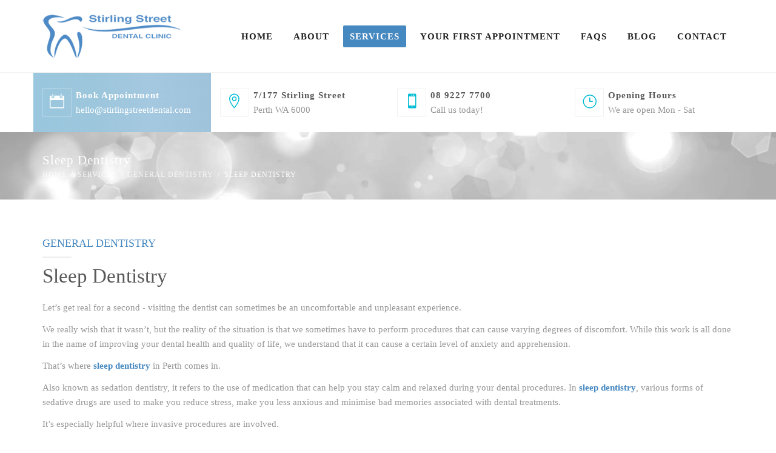

--- FILE ---
content_type: text/html; charset=UTF-8
request_url: https://www.stirlingstreetdental.com.au/services/general-dentistry/sleep-dentistry/
body_size: 30541
content:
<!DOCTYPE html><html lang="en-US"><head><script data-no-optimize="1">var litespeed_docref=sessionStorage.getItem("litespeed_docref");litespeed_docref&&(Object.defineProperty(document,"referrer",{get:function(){return litespeed_docref}}),sessionStorage.removeItem("litespeed_docref"));</script> <meta name="viewport" content="width=device-width, initial-scale=1"><meta charset="UTF-8" /><link rel="profile" href="https://gmpg.org/xfn/11" /><meta name='robots' content='index, follow, max-image-preview:large, max-snippet:-1, max-video-preview:-1' /><title>Sleep Dentistry Perth | Sedation Dentistry - Stirling Street Dental</title><meta name="description" content="We offer sleep dentistry using safe sedation to ease anxiety so your visit stays smooth and comfortable at Stirling Street Dental Perth. Book a consultation today." /><link rel="canonical" href="https://www.stirlingstreetdental.com.au/services/general-dentistry/sleep-dentistry/" /><meta property="og:locale" content="en_US" /><meta property="og:type" content="article" /><meta property="og:title" content="Sleep Dentistry Perth | Sedation Dentistry - Stirling Street Dental" /><meta property="og:description" content="We offer sleep dentistry using safe sedation to ease anxiety so your visit stays smooth and comfortable at Stirling Street Dental Perth. Book a consultation today." /><meta property="og:url" content="https://www.stirlingstreetdental.com.au/services/general-dentistry/sleep-dentistry/" /><meta property="og:site_name" content="Stirling Street Dental" /><meta property="article:modified_time" content="2025-10-16T03:58:24+00:00" /><meta name="twitter:card" content="summary_large_image" /><meta name="twitter:label1" content="Est. reading time" /><meta name="twitter:data1" content="2 minutes" /> <script type="application/ld+json" class="yoast-schema-graph">{"@context":"https://schema.org","@graph":[{"@type":"WebPage","@id":"https://www.stirlingstreetdental.com.au/services/general-dentistry/sleep-dentistry/","url":"https://www.stirlingstreetdental.com.au/services/general-dentistry/sleep-dentistry/","name":"Sleep Dentistry Perth | Sedation Dentistry - Stirling Street Dental","isPartOf":{"@id":"https://www.stirlingstreetdental.com.au/#website"},"datePublished":"2019-02-11T07:55:40+00:00","dateModified":"2025-10-16T03:58:24+00:00","description":"We offer sleep dentistry using safe sedation to ease anxiety so your visit stays smooth and comfortable at Stirling Street Dental Perth. Book a consultation today.","breadcrumb":{"@id":"https://www.stirlingstreetdental.com.au/services/general-dentistry/sleep-dentistry/#breadcrumb"},"inLanguage":"en-US","potentialAction":[{"@type":"ReadAction","target":["https://www.stirlingstreetdental.com.au/services/general-dentistry/sleep-dentistry/"]}]},{"@type":"BreadcrumbList","@id":"https://www.stirlingstreetdental.com.au/services/general-dentistry/sleep-dentistry/#breadcrumb","itemListElement":[{"@type":"ListItem","position":1,"name":"Home","item":"https://www.stirlingstreetdental.com.au/"},{"@type":"ListItem","position":2,"name":"Services","item":"https://www.stirlingstreetdental.com.au/services/"},{"@type":"ListItem","position":3,"name":"General Dentistry","item":"https://www.stirlingstreetdental.com.au/services/general-dentistry/"},{"@type":"ListItem","position":4,"name":"Sleep Dentistry"}]},{"@type":"WebSite","@id":"https://www.stirlingstreetdental.com.au/#website","url":"https://www.stirlingstreetdental.com.au/","name":"Stirling Street Dental","description":"Dentists Perth | Dental Clinic | General &amp; Cosmetics Dentist","potentialAction":[{"@type":"SearchAction","target":{"@type":"EntryPoint","urlTemplate":"https://www.stirlingstreetdental.com.au/?s={search_term_string}"},"query-input":{"@type":"PropertyValueSpecification","valueRequired":true,"valueName":"search_term_string"}}],"inLanguage":"en-US"}]}</script> <link rel='dns-prefetch' href='//fonts.googleapis.com' /><link rel='preconnect' href='https://fonts.gstatic.com' crossorigin /><link rel="alternate" type="application/rss+xml" title="Stirling Street Dental &raquo; Feed" href="https://www.stirlingstreetdental.com.au/feed/" /><link rel="alternate" type="application/rss+xml" title="Stirling Street Dental &raquo; Comments Feed" href="https://www.stirlingstreetdental.com.au/comments/feed/" /><link rel="alternate" title="oEmbed (JSON)" type="application/json+oembed" href="https://www.stirlingstreetdental.com.au/wp-json/oembed/1.0/embed?url=https%3A%2F%2Fwww.stirlingstreetdental.com.au%2Fservices%2Fgeneral-dentistry%2Fsleep-dentistry%2F" /><link rel="alternate" title="oEmbed (XML)" type="text/xml+oembed" href="https://www.stirlingstreetdental.com.au/wp-json/oembed/1.0/embed?url=https%3A%2F%2Fwww.stirlingstreetdental.com.au%2Fservices%2Fgeneral-dentistry%2Fsleep-dentistry%2F&#038;format=xml" /><style>@media screen and (max-width: 650px) {body {padding-bottom:60px;}}</style><style id='wp-img-auto-sizes-contain-inline-css' type='text/css'>img:is([sizes=auto i],[sizes^="auto," i]){contain-intrinsic-size:3000px 1500px}
/*# sourceURL=wp-img-auto-sizes-contain-inline-css */</style><style id="litespeed-ccss">@media screen and (max-width:650px){body{padding-bottom:60px}}ol,ul{box-sizing:border-box}.entry-content{counter-reset:footnotes}:root{--wp--preset--font-size--normal:16px;--wp--preset--font-size--huge:42px}:root{--wp--preset--aspect-ratio--square:1;--wp--preset--aspect-ratio--4-3:4/3;--wp--preset--aspect-ratio--3-4:3/4;--wp--preset--aspect-ratio--3-2:3/2;--wp--preset--aspect-ratio--2-3:2/3;--wp--preset--aspect-ratio--16-9:16/9;--wp--preset--aspect-ratio--9-16:9/16;--wp--preset--color--black:#000;--wp--preset--color--cyan-bluish-gray:#abb8c3;--wp--preset--color--white:#fff;--wp--preset--color--pale-pink:#f78da7;--wp--preset--color--vivid-red:#cf2e2e;--wp--preset--color--luminous-vivid-orange:#ff6900;--wp--preset--color--luminous-vivid-amber:#fcb900;--wp--preset--color--light-green-cyan:#7bdcb5;--wp--preset--color--vivid-green-cyan:#00d084;--wp--preset--color--pale-cyan-blue:#8ed1fc;--wp--preset--color--vivid-cyan-blue:#0693e3;--wp--preset--color--vivid-purple:#9b51e0;--wp--preset--color--primary:#4688c0;--wp--preset--color--secondary:#00bcd4;--wp--preset--color--tertiary:#2B354B;--wp--preset--color--site-background-color:#ffffff;--wp--preset--color--alt-site-background-color:#f4f8fa;--wp--preset--gradient--vivid-cyan-blue-to-vivid-purple:linear-gradient(135deg,rgba(6,147,227,1) 0%,rgb(155,81,224) 100%);--wp--preset--gradient--light-green-cyan-to-vivid-green-cyan:linear-gradient(135deg,rgb(122,220,180) 0%,rgb(0,208,130) 100%);--wp--preset--gradient--luminous-vivid-amber-to-luminous-vivid-orange:linear-gradient(135deg,rgba(252,185,0,1) 0%,rgba(255,105,0,1) 100%);--wp--preset--gradient--luminous-vivid-orange-to-vivid-red:linear-gradient(135deg,rgba(255,105,0,1) 0%,rgb(207,46,46) 100%);--wp--preset--gradient--very-light-gray-to-cyan-bluish-gray:linear-gradient(135deg,rgb(238,238,238) 0%,rgb(169,184,195) 100%);--wp--preset--gradient--cool-to-warm-spectrum:linear-gradient(135deg,rgb(74,234,220) 0%,rgb(151,120,209) 20%,rgb(207,42,186) 40%,rgb(238,44,130) 60%,rgb(251,105,98) 80%,rgb(254,248,76) 100%);--wp--preset--gradient--blush-light-purple:linear-gradient(135deg,rgb(255,206,236) 0%,rgb(152,150,240) 100%);--wp--preset--gradient--blush-bordeaux:linear-gradient(135deg,rgb(254,205,165) 0%,rgb(254,45,45) 50%,rgb(107,0,62) 100%);--wp--preset--gradient--luminous-dusk:linear-gradient(135deg,rgb(255,203,112) 0%,rgb(199,81,192) 50%,rgb(65,88,208) 100%);--wp--preset--gradient--pale-ocean:linear-gradient(135deg,rgb(255,245,203) 0%,rgb(182,227,212) 50%,rgb(51,167,181) 100%);--wp--preset--gradient--electric-grass:linear-gradient(135deg,rgb(202,248,128) 0%,rgb(113,206,126) 100%);--wp--preset--gradient--midnight:linear-gradient(135deg,rgb(2,3,129) 0%,rgb(40,116,252) 100%);--wp--preset--font-size--small:13px;--wp--preset--font-size--medium:20px;--wp--preset--font-size--large:36px;--wp--preset--font-size--x-large:42px;--wp--preset--spacing--20:0.44rem;--wp--preset--spacing--30:0.67rem;--wp--preset--spacing--40:1rem;--wp--preset--spacing--50:1.5rem;--wp--preset--spacing--60:2.25rem;--wp--preset--spacing--70:3.38rem;--wp--preset--spacing--80:5.06rem;--wp--preset--shadow--natural:6px 6px 9px rgba(0, 0, 0, 0.2);--wp--preset--shadow--deep:12px 12px 50px rgba(0, 0, 0, 0.4);--wp--preset--shadow--sharp:6px 6px 0px rgba(0, 0, 0, 0.2);--wp--preset--shadow--outlined:6px 6px 0px -3px rgba(255, 255, 255, 1), 6px 6px rgba(0, 0, 0, 1);--wp--preset--shadow--crisp:6px 6px 0px rgba(0, 0, 0, 1)}.panel-grid.panel-has-style>.panel-row-style{display:flex;-ms-flex-wrap:wrap;flex-wrap:nowrap;-ms-justify-content:space-between;justify-content:space-between}.panel-grid-cell{-ms-box-sizing:border-box;box-sizing:border-box}.panel-grid-cell .so-panel{zoom:1}.panel-grid-cell .so-panel:before{content:"";display:block}.panel-grid-cell .so-panel:after{content:"";display:table;clear:both}.panel-grid-cell .panel-last-child{margin-bottom:0}body.siteorigin-panels-before-js:not(.siteorigin-panels-css-container){overflow-x:hidden}html{font-family:sans-serif;-webkit-text-size-adjust:100%;-ms-text-size-adjust:100%}body{margin:0}article,header,main{display:block}a{background-color:#fff0}h1{margin:.67em 0;font-size:2em}img{border:0}input{margin:0;font:inherit;color:inherit}input::-moz-focus-inner{padding:0;border:0}input{line-height:normal}*{-webkit-box-sizing:border-box;-moz-box-sizing:border-box;box-sizing:border-box}:after,:before{-webkit-box-sizing:border-box;-moz-box-sizing:border-box;box-sizing:border-box}html{font-size:10px}body{font-family:"Helvetica Neue",Helvetica,Arial,sans-serif;font-size:14px;line-height:1.42857143;color:#333;background-color:#fff}input{font-family:inherit;font-size:inherit;line-height:inherit}a{color:#337ab7;text-decoration:none}img{vertical-align:middle}.h6,h1,h2,h3,h4,h6{font-family:inherit;font-weight:500;line-height:1.1;color:inherit}h1,h2,h3{margin-top:20px;margin-bottom:10px}.h6,h4,h6{margin-top:10px;margin-bottom:10px}h1{font-size:36px}h2{font-size:30px}h3{font-size:24px}h4{font-size:18px}.h6,h6{font-size:12px}p{margin:0 0 10px}.text-left{text-align:left}.text-right{text-align:right}.text-center{text-align:center}ol,ul{margin-top:0;margin-bottom:10px}ul ul{margin-bottom:0}.container{padding-right:15px;padding-left:15px;margin-right:auto;margin-left:auto}@media (min-width:768px){.container{width:750px}}@media (min-width:992px){.container{width:970px}}@media (min-width:1200px){.container{width:1170px}}.row{margin-right:-15px;margin-left:-15px}.col-lg-3,.col-md-12,.col-md-3,.col-sm-6,.col-xs-12,.col-xs-6{position:relative;min-height:1px;padding-right:15px;padding-left:15px}.col-xs-12,.col-xs-6{float:left}.col-xs-12{width:100%}.col-xs-6{width:50%}@media (min-width:768px){.col-sm-6{float:left}.col-sm-6{width:50%}}@media (min-width:992px){.col-md-12,.col-md-3{float:left}.col-md-12{width:100%}.col-md-3{width:25%}}@media (min-width:1200px){.col-lg-3{float:left}.col-lg-3{width:25%}}.btn{display:inline-block;padding:6px 12px;margin-bottom:0;font-size:14px;font-weight:400;line-height:1.42857143;text-align:center;white-space:nowrap;vertical-align:middle;-ms-touch-action:manipulation;touch-action:manipulation;background-image:none;border:1px solid #fff0;border-radius:4px}.clearfix:after,.clearfix:before,.container:after,.container:before,.row:after,.row:before{display:table;content:" "}.clearfix:after,.container:after,.row:after{clear:both}@-ms-viewport{width:device-width}.visible-lg,.visible-md,.visible-sm,.visible-xs{display:none!important}@media (max-width:767px){.visible-xs{display:block!important}}@media (min-width:768px) and (max-width:991px){.visible-sm{display:block!important}}@media (min-width:992px) and (max-width:1199px){.visible-md{display:block!important}}@media (min-width:1200px){.visible-lg{display:block!important}}@media (min-width:992px) and (max-width:1199px){.hidden-md{display:none!important}}@media (min-width:1200px){.hidden-lg{display:none!important}}.orionicon{display:inline-block;font:normal normal normal 1em/1"Orionicon";speak:none;text-transform:none;-webkit-font-smoothing:antialiased;-moz-osx-font-smoothing:grayscale}.orionicon-icon_close::before{content:""}*{box-sizing:Border-box}body>*,.container,.section{max-width:100%}.site-main.section:not(.notoppadding){padding-top:60px}.section.nobottompadding{padding-top:0}.site-content{max-width:100%;clear:both}@media (max-width:767px){.site-content>.container{padding-left:0;padding-right:0}}@media (min-width:992px){.desktop-left{float:left}.desktop-right{float:right}}.site{position:relative;overflow:hidden}@media (min-width:992px){.min-50{min-width:50%}}@media (min-width:1200px){.lg-absolute{position:absolute}}.absolute{position:absolute}h4,h6,.h6{margin-bottom:0}.site{background:#fff}.site-main.section{max-width:none}input{padding:0 20px;border-radius:2px;margin-top:0;margin-bottom:12px;max-width:100%;font-size:12px}input{border:1px solid #e5e5e5}input{height:48px}p{padding:0 0 12px 0;margin:0}p+h3{margin-top:12px}a{color:#0E1111;font-weight:400}.nav-menu{width:auto;padding:0;z-index:90}.relativewrap{position:relative}@media (min-width:992px){.mainheader a.logo{position:absolute;height:100%;transform-style:preserve-3d;vertical-align:middle}.mainheader a.logo>img{margin:0;position:absolute;vertical-align:middle;top:50%;transform:translateY(-50%)}}@media (min-width:992px) and (max-width:350px){.mainheader a.logo>img{max-width:100%}}@media (min-width:992px){.nav-menu,.nav-menu ul{display:block;margin-bottom:0}.nav-menu li{list-style:none}.nav-menu .menu-item>a{padding:12px 11px 14px;letter-spacing:1px;display:block}.nav-menu>li,.nav-menu ul>li{float:left;display:list-item;position:relative}.nav-menu>li>a,.nav-menu ul>li>a{border:none}.nav-menu>li>a{line-height:48px;padding:24px 15px}.nav-menu ul.sub-menu{z-index:100;text-align:left;border-left:1px solid rgb(0 0 0/.05);border-right:1px solid rgb(0 0 0/.05);border-bottom:1px solid rgb(0 0 0/.05);border-top:1px solid rgb(0 0 0/.05)}.nav-menu ul.sub-menu li.menu-item>a{padding-top:13px;padding-bottom:13px;transform:translateX(-10px);padding-left:35px}.nav-menu ul.sub-menu li.menu-item:not(:last-child):not(.orion-megamenu-subitem):after{content:"";position:absolute;display:table;bottom:0;height:1px;left:24px;background-color:rgb(0 0 0/.1);width:calc(100% - 48px)}.nav-menu li>ul.sub-menu{max-height:0;visibility:hidden;opacity:0;position:absolute;min-width:240px;width:240px;height:0;margin:0;padding:0}.nav-menu li>ul.sub-menu>li{display:block;float:none;position:relative}.nav-menu li>ul.sub-menu>li:not(.megamenu-sidebar) a{display:block;width:100%;min-width:100%;white-space:normal}.nav-menu li.orion-megamenu-subitem>ul.sub-menu{min-width:unset}.nav-menu li.orion-megamenu-subitem>ul.sub-menu>li>a{min-width:unset}.nav-menu ul>li>ul.sub-menu{display:none;opacity:0;position:absolute;min-width:225px;top:0;left:250px;z-index:190}.nav-menu ul>li>ul.sub-menu li{margin:0;border-bottom:none}.nav-menu ul>li>ul.sub-menu li:not(:last-child):after{content:"";position:absolute;bottom:0;height:1px;left:24px;background-color:rgb(0 0 0/.1);width:calc(100% - 48px)}.nav-menu ul>li.orion-megamenu-subitem>ul.sub-menu{display:block;position:relative;opacity:1;max-height:1000px;height:auto}.site-header.nav-light .nav-menu li:not(.orion-megamenu-subitem)>ul.sub-menu li:not(:last-child):after{background-color:rgb(0 0 0/.05)}}@media (max-width:991px){.site-branding{text-align:center}.site-branding a.logo{position:relative;margin-top:60px;margin-bottom:43px;display:inline-block}.site-navigation ul ul{display:none}.nav-menu>li{margin-bottom:0;padding-left:9px;padding-right:9px}.nav-menu>li>a{display:block;border-bottom:1px solid #e6e6e6}.nav-menu li{list-style:none;position:relative}.nav-menu li a{position:relative}.sub-menu li:first-child{margin-top:0}.nav-light .nav-menu>li>a,.nav-light .sub-menu>li>a{border-bottom:1px solid rgb(0 0 0/.05);display:block}header .nav-container{background:#fff0}.burger-container{background:#fff0;margin-bottom:-24px}.nav-container{max-height:0;overflow:hidden}.nav-menu{margin-bottom:0}.header-classic .burger-container{background:#fff0}.header-classic .to-x{position:relative;z-index:11}.header-classic .nav-container{padding-left:15px;padding-right:15px}}.site-branding{position:relative}.site-branding .logo{display:inline-block}.to-x{background:#fff0;border-radius:0;vertical-align:middle}@media (max-width:991px){.to-x{display:-ms-flexbox;display:flex;-ms-flex-align:center;align-items:center;-ms-flex-pack:center;justify-content:center}}.to-x .hamburger-box{z-index:33}.to-x .hamburger-box{width:48px;height:48px;display:block;vertical-align:middle;position:relative;margin:0;padding-top:6px;padding-bottom:6px;border-radius:100%}@media (max-width:991px){.to-x .hamburger-box{border:6px solid #fff}}.to-x .hamburger-box .bun,.to-x .hamburger-box .meat{transform:translateZ 0}.to-x .hamburger-box .bun,.to-x .hamburger-box .meat{width:12px;height:2px;background-color:#fff;position:absolute;left:50%;margin-left:-6px}.to-x .hamburger-box .top{top:13px}.to-x .hamburger-box .meat{top:50%;margin-top:-1px}.to-x .hamburger-box .bottom{bottom:13px}@media (max-width:991px){.site-branding a.logo img{max-height:120px;max-width:90%}}@media (max-width:991px){.nav-menu>li:last-child>a{border-bottom:none}}@media (min-width:992px){.mainheader .to-x{display:block;position:relative}}@media (min-width:992px){.nav-menu.float-right{float:right}}@media (max-width:991px){.site-navigation .menu-item>a{line-height:48px}header.site-header{z-index:auto}}@media (min-width:992px){header.site-header{z-index:1}}@media (max-width:992px){.sub-menu>li>a{line-height:48px}}@media (min-width:992px){.header-classic .nav-container{box-shadow:0-1px 0 0 rgb(0 0 0/.05) inset}.header-classic .nav-container>.container{overflow:visible}.header-classic .site-branding.absolute{position:absolute}.header-classic .nav-menu{padding-right:15px}}@media (min-width:992px){.header-classic .site-branding{padding-left:15px}.header-classic .site-branding a{display:block}.header-classic .header-widgets{display:-ms-flexbox;display:flex;-ms-flex-align:center;align-items:center}}header.stickymenu{position:fixed}header.stickymenu a.logo>img{max-height:50px;max-width:calc(100% - 20px)}header.stickymenu .logo{display:block;z-index:1}header.stickymenu .site-branding.absolute{position:absolute;left:15px}header.stickymenu .relativewrap{position:relative}header.stickymenu .nav-menu{position:static}header.stickymenu.hidesticky{overflow:hidden}@media (min-width:992px){.stickymenu{position:fixed;top:0;width:100%;z-index:1000;opacity:1;transform:translateY(-100px);will-change:transform,opacity}.stickymenu.hidesticky{opacity:0}.stickymenu .nav-container{height:60px;box-shadow:0-1px 0 0 rgb(0 0 0/.1) inset}.stickymenu .nav-container>.container{overflow:visible}.stickymenu .main-nav-wrap,.stickymenu .site-branding,.stickymenu a.logo{height:60px}.stickymenu a.logo{min-width:200px}.stickymenu .site-branding a.logo{position:relative}.stickymenu .site-branding a.logo::before{content:"";display:inline-block;height:100%;vertical-align:middle;margin-right:-.25em}.stickymenu .nav-menu{display:table-row;vertical-align:middle;position:absolute;right:15px}.stickymenu .nav-menu>li>a{padding:6px 15px;line-height:48px}}@media (max-width:991px){header.stickymenu{opacity:0;transform:translateY(-100px)}}.stickymenu .nav-container{background-color:#fff}@media (min-width:992px){.nav-style-2 .nav-menu>li:not(:last-child){margin-right:12px}.nav-style-2 .nav-menu>li>a{height:36px;padding-top:0;padding-bottom:0;line-height:36px;border-radius:2px}.nav-style-2 .nav-menu>li>.sub-menu:before{content:"";width:0;height:0;border-left:10px solid #fff0;border-right:10px solid #fff0;border-bottom:10px solid #fff;position:absolute;left:24px;top:-10px;opacity:1}}@media (max-width:991px){.site-header .header-widgets{display:none}}@media (min-width:992px){.main-nav-wrap li.orion-megamenu{position:static;overflow:hidden}.main-nav-wrap li.orion-megamenu>.sub-menu{display:none;height:0;max-height:0;overflow:hidden;width:calc(100% - 30px);left:15px;right:15px;padding-top:18px;padding-bottom:18px;opacity:0}.main-nav-wrap li.orion-megamenu>.sub-menu>li{float:left;margin-top:0}.main-nav-wrap li.orion-megamenu>.sub-menu>li>.sub-menu{position:relative;display:inline-block;visibility:visible;opacity:1;clear:both;left:0;display:block;width:100%}.main-nav-wrap li.orion-megamenu:not(.slow-fade)>.sub-menu{opacity:0}.main-nav-wrap li.orion-megamenu:not(.slow-fade):not(:hover)>.sub-menu{opacity:0}header .main-nav-wrap li.orion-megamenu>.sub-menu{width:100%;left:0}header .main-nav-wrap li.orion-megamenu .megamenu-sidebar .widget+.widget{margin-top:24px}header .main-nav-wrap .orion-megamenu-subitem>.sub-menu{border-width:0;display:block!important}header .main-nav-wrap .orion-megamenu-subitem>.sub-menu>li{width:calc(100% + 48px);left:-24px}header .main-nav-wrap .orion-megamenu-subitem>a{font-weight:700;padding-left:1px!important;margin-left:10px}header .main-nav-wrap .megamenu-sidebar .widget-area{padding-top:0}header .main-nav-wrap .megamenu-sidebar a.hidden-md~.widget-area{padding-top:12px;padding-bottom:12px}.stickymenu .orion-megamenu>.sub-menu,.header-classic .orion-megamenu>.sub-menu{margin-left:15px;margin-right:15px;width:calc(100% - 30px)!important}}@media (max-width:991px){.megamenu-sidebar>.widget-area{display:none}.orion-megamenu .sub-menu>li{padding-left:0;padding-right:0}header .main-nav-wrap .nav-menu li.orion-megamenu>.sub-menu{background:none!important}}@media (min-width:992px){.nav-menu>.orion-megamenu>ul.sub-menu{border-top:0}}.block{display:block}@media (min-width:992px) and (max-width:1199px){.col-sm-6:not([class*="col-md"]):nth-child(2n+1){clear:left}}@media (min-width:1200px){.grid .col-lg-3:nth-child(4n+1){clear:left}}@media (min-width:600px) and (max-width:991px){.grid .col-sm-6:nth-child(2n+1){clear:left}}@media (max-width:1199px){.site-main.row{margin-left:0;margin-right:0}.page-heading .container{padding-left:30px;padding-right:30px}.mainheader .container{padding-left:30px;padding-right:30px}}@media (max-width:991px){.mainheader .container{padding-left:15px;padding-right:15px}}body{-webkit-font-smoothing:antialiased;-moz-osx-font-smoothing:grayscale}.btn{height:auto}@media (max-width:1199px){.container{width:100%}}input[type=text]::-ms-clear{display:none}@media (max-width:991px){a[href^=tel]{color:inherit;text-decoration:none}}.orionicon{display:inline-block;font-style:normal;font-size:inherit;text-rendering:auto;-webkit-font-smoothing:antialiased;-moz-osx-font-smoothing:grayscale}.panel-row-style{position:relative}@media (min-width:768px) and (max-width:991px){.tablet-1-in-row>.panel-grid-cell{width:100%!important;clear:both}}@media (max-width:767px){.mobile-1-in-row>.panel-grid-cell{width:100%!important;clear:both}}.overlay-c1-c2{position:relative;z-index:unset}@media (max-width:991px){.tablet-text-center{text-align:center;width:100%}}@media (max-width:767px){.mobile-text-center{text-align:center;width:100%}}@media (max-width:991px) and (min-width:768px){.tablets-text-center{text-align:center;width:100%}}h1,h2,h3,h4,h6,.h6{font-weight:400}h1,h2,h3,h4,h6{display:block;width:100%;margin-top:0;vertical-align:bottom;word-break:break-word;margin-bottom:12px}h1{margin-bottom:12px}ul,ol{margin-bottom:24px;margin-top:0;text-indent:4px;padding-left:20px}li{line-height:24px}li>ul>li:first-child.menu-item{margin-top:0}ul *,ol *{text-indent:0}h4.item-title{letter-spacing:1px;margin-bottom:12px}.page-heading{background-color:#e5e5e5}.page-heading h1.entry-title{color:#fff;text-transform:uppercase;font-weight:800;margin-bottom:0;font-size:36px;letter-spacing:3px;text-transform:capitalize}@media (min-width:992px){.page-heading .desktop-left h1.entry-title{line-height:48px}}@media (max-width:991px){.site-header+.page-heading{padding-top:60px;padding-bottom:48px}.page-heading>.container{padding-top:24px}.page-heading.heading-classic .tablet-text-center+.tablet-text-center{margin-top:12px}}.page-heading>.container{position:relative}@media (min-width:992px){.page-heading.heading-classic .desktop-left.lg-absolute{position:absolute;top:50%;transform:translateY(-50%)}}.breadcrumbs ol{list-style:none;padding-left:0;margin-bottom:0}.breadcrumbs ol li{display:inline-block;padding-left:7px;margin-bottom:0}.breadcrumbs ol li:first-child{padding-left:0}.breadcrumbs ol li:not(:last-child):after{content:"/";padding-left:7px}.breadcrumbs a,.breadcrumbs span{color:#fff;font-family:"Open Sans",sans-serif;text-transform:uppercase;display:inline-block}@media (min-width:992px){.breadcrumbs a,.breadcrumbs span{line-height:48px}}.breadcrumbs a:first-child,.breadcrumbs span:first-child{padding-left:0}.breadcrumbs a{opacity:.8}@media (max-width:991px){body{margin-bottom:0!important}}.site-search{overflow:hidden;height:0;position:relative;will-change:height}.site-search>.container{position:relative}.site-search-form,.site-search>.container{height:100%}.site-search-form{position:relative}input.site-search-input{-webkit-appearance:none;-moz-appearance:none;appearance:none;background:none;border:none}input.site-search-input{color:#fff;font-size:24px;text-align:center;position:absolute;top:50%;transform:translateY(-50%);width:100%}input.site-search-input:-ms-input-placeholder{color:rgb(255 255 255/.25)}input.site-search-input::-webkit-input-placeholder{color:#BABABA}input.site-search-input::-moz-placeholder{color:#BABABA}input.site-search-input:-ms-input-placeholder{color:#BABABA}input.site-search-input:-moz-placeholder{color:#BABABA}.site-search .search-toggle{color:rgb(255 255 255/.25);font-size:24px;outline:none;padding:0 12px;position:absolute;right:0;top:50%;transform:translateY(-50%)}input:-webkit-autofill{-webkit-box-shadow:0 0 0 1000px #fff inset}@media (max-width:991px){.site-search{display:none}.site-search>.container{width:calc(100% - 15px);padding-left:0;padding-right:0;margin-left:15px;margin-right:15px}}.widget-title{font-size:18px;line-height:24px;position:relative;margin-bottom:12px}.site-header h4.item-title{font-size:16px}.panel-grid-cell{width:100%}.btn{height:initial;display:inline-block;background:#fff;margin-bottom:12px;text-transform:uppercase;letter-spacing:1px;font-weight:400;padding:12px 30px;font-size:12px;line-height:24px;border:none;border-radius:2px;box-shadow:inset 0 0 0 1px rgb(0 0 0/.1);color:#959595;vertical-align:middle;word-break:inherit}.btn.block{display:block;white-space:normal}.btn-md{padding:12px 30px;font-size:12px;line-height:24px}.btn.icon-right{position:relative;padding-right:78px}.btn-wire:not(:hover):not(:focus){color:#959595;box-shadow:inset 0 0 0 1px #BABABA;background-color:#fff0}.btn.btn-white{background:#fff;color:#0E1111}.btn.btn-white.btn-wire:not(:hover):not(:focus){color:#fff;background:#fff0;box-shadow:inset 0 0 0 1px #fff}.btn.block.icon-right{text-align:left}.icon-box-items-wrap.short .item-title{padding-left:60px;float:left;margin-bottom:0;margin-top:0}.icon-box-items-wrap.short .description{padding-left:60px;display:inline-block}.icon-box-items-wrap.short .icon-wrap.absolute{left:15px}.icon-box-items-wrap .icon-wrap:not(.simple)>span{box-shadow:inset 0 0 0 1px rgb(0 0 0/.05)}.icon-box-items-wrap .icon-wrap.square>span{border-radius:2px}.icon-box-items-wrap .icon-wrap>span{text-align:center;display:inline-block}.icon-box-items-wrap.short .icon-wrap>span{width:48px;height:48px;line-height:48px;font-size:24px}.icon-box-wrap .icon-wrap.absolute{top:0}@media (max-width:767px){.icon-box-items-wrap.align-icons-center-mobile{text-align:center}.icon-box-items-wrap.align-icons-center-mobile .item-title,.icon-box-items-wrap.align-icons-center-mobile .description{padding-left:0}.icon-box-items-wrap.align-icons-center-mobile .icon-wrap.absolute{position:relative!important;left:0}.icon-box-items-wrap.align-icons-center-mobile .icon-wrap.absolute>span{margin-top:12px;margin-bottom:12px}.icon-box-items-wrap.align-icons-center-mobile.short .icon-box-wrap{display:-ms-flexbox;display:flex;-ms-flex-direction:column;flex-direction:column}.icon-box-items-wrap.align-icons-center-mobile.short .icon-box-wrap>*{text-align:center;float:none;padding-left:0;padding-right:0}.icon-box-items-wrap.align-icons-center-mobile.short .icon-box-wrap .icon-wrap{-ms-flex-order:1;order:1}.icon-box-items-wrap.align-icons-center-mobile.short .icon-box-wrap .icon-wrap.absolute>span{margin-top:0}.icon-box-items-wrap.align-icons-center-mobile.short .icon-box-wrap .item-title,.icon-box-items-wrap.align-icons-center-mobile.short .icon-box-wrap .title-link{-ms-flex-order:2;order:2}.icon-box-items-wrap.align-icons-center-mobile.short .icon-box-wrap .description{-ms-flex-order:3;order:3}}.widget_orion_working_hours_w{line-height:48px}.working-hours-wrap{margin-bottom:0}.working-hours-wrap.has_borders .row{position:relative}.working-hours-wrap.has_borders .row:last-child span.border{display:none}.working-hours-wrap.has_borders span.border{position:absolute;bottom:0;left:15px;right:15px;display:block;border-width:0;border-bottom-width:1px;border-style:solid}.working-hours-wrap .working-day{line-height:24px;padding-top:12px;padding-bottom:12px}.working-hours-wrap .row.working-day .text-right{padding-left:0}.working-hours-wrap .current-day{font-weight:700}.working-hours-wrap.has_borders .border{opacity:.1}.text-light .working-hours-wrap:not(.text-dark).has_borders .border{opacity:.2}.separator-style-1{position:relative;margin-bottom:24px}.separator-style-1:before{content:"";width:48px;height:2px;border-bottom:2px;border-bottom:2px solid rgb(0 0 0/.07);text-align:inherit;bottom:-12px;position:absolute}.separator-style-1{float:left;width:100%}.separator-style-1 h6{margin-bottom:0}@media (max-width:767px){.mobile-text-center .orion-heading>div:not(.text-center){text-align:center}.mobile-text-center .orion-heading>div:not(.text-center).separator-style-1:before{right:auto;left:auto;transform:translateX(-50%)}}@media (max-width:991px) and (min-width:768px){.tablets-text-center .orion-heading>div:not(.text-center){text-align:center}.tablets-text-center .orion-heading>div:not(.text-center).separator-style-1:before{right:auto;left:auto;transform:translateX(-50%)}}.site-content,body{overflow:visible!important}@media (min-width:992px){header.nav-light .nav-menu ul.sub-menu li.menu-item:not(:last-child):not(.orion-megamenu-subitem):after{background-color:rgb(0 0 0/.2)}header .nav-menu .orion-megamenu.mega-dark-borders ul.sub-menu .sub-menu li.menu-item:not(:last-child):after{background-color:rgb(0 0 0/.05)}}@media (min-width:992px){.mainheader a.logo>img{max-height:72px;max-width:300px}.header-classic .site-branding,header.stickymenu .site-branding{width:300px}}@media (min-width:992px){header.nav-light:not(.stickymenu) .nav-container{background-color:#fff}}@media (min-width:992px){.nav-light .nav-menu>li>a{color:#212121;background:#fff0}.nav-light .nav-menu>li.current-menu-ancestor>a{color:#fff;background:#4688c0}.nav-light ul.sub-menu li.menu-item>a{color:#fff}ul.sub-menu>.current-menu-item>a,.nav-light ul.sub-menu .current-menu-item>a,ul.sub-menu>.current-menu-ancestor>a,.nav-light ul.sub-menu .current-menu-ancestor>a{color:#4688c0}.nav-light ul.sub-menu li.menu-item:not(.orion-megamenu-subitem).current-menu-item>a:not(.btn){color:#4688c0}.nav-light .nav-menu li:not(.orion-megamenu-subitem)>ul.sub-menu{background-color:#2B354B}.header-classic.nav-light .nav-menu>li>.sub-menu:before{border-bottom-color:#2B354B}}@media (max-width:991px){header.nav-light .nav-menu li:not(.current-menu-item):not(:hover)>a{color:#212121}.nav-menu li.current-menu-item>a,.nav-menu li.current-menu-ancestor>a{color:#4688c0!important}}.nav-style-2.nav-light .nav-menu>li>.sub-menu:before{border-bottom-color:#2B354B}@media (min-width:992px){.nav-menu>.menu-item>a{padding-left:11px;padding-right:11px}}@media (min-width:992px){.header-classic.site-header .site-branding{min-height:120px}.header-classic.nav-style-2:not(.stickymenu) .nav-menu>li:not(.last-tab){padding-top:42px;padding-bottom:42px}.nav-style-2:not(.type-fluid-nav):not(.stickymenu) .nav-menu>li>.sub-menu{top:120px}.header-classic a.logo>img{top:50%}}p,html,body{color:#959595}.text-dark a:not(.btn){color:#212121}.text-dark .item-title:after{border-color:#595959}.text-light .border{border-color:#fff}.text-dark .item-title,h1,h2,h3,h4,h6,.h6,.item-title,.text-dark h4,h2.text-dark{color:#595959}@media (max-width:991px){.mobile-text-light{color:#fff}}.text-dark{color:#959595}.text-dark h4.item-title,h2.text-dark{color:#595959}:root{--color-1:#4688c0;--color-2:#00bcd4;--color-3:#2B354B;--color-sbg:#fff;--color-sbg-alt:#f4f8fa;--color-p-dark:#959595;--color-h-dark:#595959;--color-p-light:#fff;--color-h-light:#fff}@media (max-width:767px){.site-content{padding-left:15px;padding-right:15px}}.panel-grid-cell{max-width:100%;display:-ms-flexbox;display:flex;-ms-flex-direction:column;flex-direction:column}@media (min-width:768px) and (max-width:991px){.tablet-1-in-row{-ms-flex-wrap:wrap!important;flex-wrap:wrap!important;-ms-flex-direction:row!important;flex-direction:row!important}.tablet-1-in-row>.panel-grid-cell{margin-right:0!important;margin-left:0!important}}@media (max-width:767px){.mobile-1-in-row{-ms-flex-wrap:wrap!important;flex-wrap:wrap!important;-ms-flex-direction:row!important;flex-direction:row!important}.mobile-1-in-row>.panel-grid-cell{margin-right:0!important;margin-left:0!important}}body{font-family:"Open Sans";line-height:24px;font-weight:300!important;font-style:normal;font-size:15px!important}.nav-container{-webkit-box-shadow:none;box-shadow:none}.header-widgets{padding:0!important}.header-widgets h4{font-weight:600}.header-widgets .icon-box-wrap{margin-bottom:0!important;padding:25px}.header-widgets .icon-box-wrap:first-child{background:-webkit-gradient(linear,left top,right top,from(#9ac7de),color-stop(#9cc6dc),color-stop(#a4c8e0),to(#9fc3db));background:-o-linear-gradient(left,#9ac7de,#9cc6dc,#a4c8e0,#9fc3db);background:linear-gradient(to right,#9ac7de,#9cc6dc,#a4c8e0,#9fc3db);background:-webkit-linear-gradient(to right,#9ac7de,#9cc6dc,#a4c8e0,#9fc3db);color:#fff}.header-widgets .icon-box-wrap:first-child a,.header-widgets .icon-box-wrap:first-child h4{color:#fff!important}.header-widgets .icon-box-wrap:first-child .icon-wrap span{color:#fff!important;-webkit-box-shadow:inset 0 0 0 1px rgb(255 255 255/.3);box-shadow:inset 0 0 0 1px rgb(255 255 255/.3)}.header-widgets .icon-box-wrap .description,.header-widgets .icon-box-wrap h4{font-size:15px!important;padding-left:45px!important}.header-widgets .icon-box-wrap .icon-wrap{position:absolute;display:block;left:0;right:0}.header-widgets .icon-box-wrap .icon-wrap span{top:25px;position:absolute}.nav-menu>.menu-item>a{padding-left:12px;padding-right:12px}.page-heading .container{display:-webkit-box;display:-ms-flexbox;display:flex;-webkit-box-align:center;-ms-flex-align:center;align-items:center;-webkit-box-orient:vertical;-webkit-box-direction:normal;-ms-flex-direction:column;flex-direction:column;-ms-flex-wrap:wrap;flex-wrap:wrap}.page-heading .container .desktop-left{position:relative;display:block;width:100%;float:none;margin-top:10px;top:auto;-webkit-transform:translateY(0);-ms-transform:translateY(0);transform:translateY(0)}.page-heading .container .desktop-right{float:none;display:block;width:100%}.page-heading .container .desktop-right .breadcrumbs{margin-bottom:5px}.page-heading .container .desktop-right .breadcrumbs ol{text-indent:0}.page-heading .container .desktop-right .breadcrumbs a,.page-heading .container .desktop-right .breadcrumbs span{line-height:1.46}.page-heading.heading-classic .desktop-left.lg-absolute{position:relative;top:0;-webkit-transform:translateY(0);-ms-transform:translateY(0);transform:translateY(0)}.mainheader.header-classic{background-color:#fff!important}.nav-menu .sub-menu li a{position:relative;font-weight:700!important;color:#4688c0}.nav-menu .sub-menu li a:before{content:"";position:absolute;bottom:0;height:1px;left:24px;background-color:rgb(0 0 0/.1);width:calc(100% - 48px)}.nav-menu .sub-menu li ul li a{padding:5px 35px!important;border-bottom:0;color:#fff;font-weight:500!important}.nav-menu .sub-menu li ul li a::after,.nav-menu .sub-menu li ul li a::before{display:none!important}@media (max-width:992px){.site-branding a.logo{margin-top:30px;margin-bottom:0}.menu-item ul ul,.nav-menu .sub-menu li a:before{display:none}header{width:100%;position:fixed;z-index:10!important}.site-content{margin-top:135px}.menu-item ul li{display:block!important}.menu-item ul li ul li{padding:5px 20px}.menu-item ul li ul li a{line-height:24px!important}.meganav-no-link .hidden-lg,.meganav-no-link span{display:none!important}.header-widgets .icon-box-wrap .description{color:#fff!important}.page-heading{top:110px}}@media (max-width:479px){.nav-container{position:fixed;left:0;right:0;bottom:0;top:178px;overflow:auto}.nav-container{overflow:auto!important}}.btn-book-now{display:block;position:fixed;z-index:99;-webkit-transform:rotate(-90deg);-ms-transform:rotate(-90deg);transform:rotate(-90deg);right:-77px;top:40%}#callnowbutton{display:none}@media screen and (max-width:650px){#callnowbutton.cnb-displaymode-mobile-only{display:block;position:fixed;text-decoration:none}#callnowbutton.cnb-full.cnb-displaymode-mobile-only{display:flex}}#callnowbutton.cnb-full{justify-content:center;align-items:center;text-shadow:0 1px 0 rgb(0 0 0/.18);width:100%;left:0;height:60px}.cnb-full.cnb-full-bottom{bottom:0}.cnb-full.cnb-text{text-align:center;color:#FFF;font-weight:600;font-size:120%;overflow:hidden;white-space:nowrap}.cnb-zindex-10{z-index:2147483647}#pgc-3115-0-0{width:100%;width:calc(100% - (0*60px))}#pg-3115-0,#pl-3115 .so-panel,#pl-3115 .so-panel:last-of-type{margin-bottom:0}#pg-3115-0>.panel-row-style{padding:0 0 60px 0}#pg-3115-0.panel-has-style>.panel-row-style{-webkit-align-items:center;align-items:center}#panel-3115-0-0-1>.panel-widget-style{padding:0 0 10px 0}#panel-3115-0-0-2>.panel-widget-style{padding:0 0 24px 0}@media (max-width:1024px) and (min-width:768px){#pgc-3115-0-0.panel-grid-cell{width:100%;width:calc(100% - (0*60px))!important}}@media (max-width:767px){#pg-3115-0.panel-has-style>.panel-row-style,#pg-3115-0{-webkit-flex-direction:column;-ms-flex-direction:column;flex-direction:column}#pg-3115-0>.panel-row-style>.panel-grid-cell{width:100%;margin-right:0}#pl-3115 .panel-grid-cell{padding:0}#pg-3115-0>.panel-row-style{padding:0 0 36px 0}#panel-3115-0-0-1>.panel-widget-style{padding:0 0 10px 0}#pgc-3115-0-0.panel-grid-cell{width:100%;width:calc(100% - (0*60px))!important}}.entry-content a{color:#4688c0;font-weight:700}.primary-color-bg,.hamburger-box{background-color:#4688c0}.primary-color{color:#4688c0}body .site-content{background-color:#fff}.mainheader.header-classic{background-color:#f9f9f9}.header-classic .header-widgets{padding-top:24px;padding-bottom:12px}.stickymenu .nav-container{background-color:#fff;background-repeat:no-repeat;background-attachment:fixed;background-size:cover}.site-navigation .nav-menu>li>a{font-family:Montserrat;text-transform:uppercase;letter-spacing:1px;font-weight:600;font-style:normal;font-size:15px;font-display:swap}.nav-menu>li>ul.sub-menu .menu-item>a{font-family:Montserrat;text-transform:uppercase;letter-spacing:1px;font-weight:500;font-style:normal;font-size:12px;font-display:swap}header.site-header.nav-light .nav-container{background-color:#fff}.page-heading.heading-classic{background-repeat:no-repeat;background-position:center center;background-size:cover}.page-heading.heading-classic{padding-top:24px;padding-bottom:24px}.page-heading.heading-classic h1.entry-title{font-family:Montserrat;text-transform:capitalize;line-height:24px;letter-spacing:1px;font-weight:400;font-style:normal;color:#fff;font-size:21px;font-display:swap}.page-heading.heading-classic .breadcrumbs,.page-heading.heading-classic .breadcrumbs ol li a,.page-heading.heading-classic .breadcrumbs ol li:not(:last-child):after,.page-heading.heading-classic .breadcrumbs ol li:after,.breadcrumbs span{letter-spacing:1px;font-weight:400;font-style:normal;color:#fff;font-size:12px;font-display:swap}html,body,p,input:not(.btn){font-family:"Open Sans";font-display:swap}.h6,h1,h2,h3,h4,h6{font-family:Montserrat;font-display:swap}.btn,.site-navigation .menu-item>a,.breadcrumbs li a,.breadcrumbs li span,input{font-family:Montserrat;font-display:swap}a{color:#212121}html,body{font-family:"Open Sans";line-height:24px;font-weight:400;font-style:normal;font-size:17px;font-display:swap}h1{line-height:48px;font-size:39px;font-display:swap}h2{line-height:36px;font-size:33px;font-display:swap}h3{line-height:36px;font-size:27px;font-display:swap}h4{line-height:24px;font-size:24px;font-display:swap}h6,.h6{line-height:24px;font-size:18px;font-display:swap}.sow-icon-eleganticons[data-sow-icon]:before{font-family:"ElegantIcons";content:attr(data-sow-icon);speak:none;font-weight:400;font-variant:normal;text-transform:none;line-height:1;-webkit-font-smoothing:antialiased;-moz-osx-font-smoothing:grayscale}</style><link rel="preload" data-asynced="1" data-optimized="2" as="style" onload="this.onload=null;this.rel='stylesheet'" href="https://www.stirlingstreetdental.com.au/wp-content/litespeed/ucss/0de3053a0cbace19343e496cfaa23e72.css?ver=3a46e" /><script data-optimized="1" type="litespeed/javascript" data-src="https://www.stirlingstreetdental.com.au/wp-content/plugins/litespeed-cache/assets/js/css_async.min.js"></script> <style id='global-styles-inline-css' type='text/css'>:root{--wp--preset--aspect-ratio--square: 1;--wp--preset--aspect-ratio--4-3: 4/3;--wp--preset--aspect-ratio--3-4: 3/4;--wp--preset--aspect-ratio--3-2: 3/2;--wp--preset--aspect-ratio--2-3: 2/3;--wp--preset--aspect-ratio--16-9: 16/9;--wp--preset--aspect-ratio--9-16: 9/16;--wp--preset--color--black: #000;--wp--preset--color--cyan-bluish-gray: #abb8c3;--wp--preset--color--white: #fff;--wp--preset--color--pale-pink: #f78da7;--wp--preset--color--vivid-red: #cf2e2e;--wp--preset--color--luminous-vivid-orange: #ff6900;--wp--preset--color--luminous-vivid-amber: #fcb900;--wp--preset--color--light-green-cyan: #7bdcb5;--wp--preset--color--vivid-green-cyan: #00d084;--wp--preset--color--pale-cyan-blue: #8ed1fc;--wp--preset--color--vivid-cyan-blue: #0693e3;--wp--preset--color--vivid-purple: #9b51e0;--wp--preset--color--primary: #4688c0;--wp--preset--color--secondary: #00bcd4;--wp--preset--color--tertiary: #2B354B;--wp--preset--color--site-background-color: #ffffff;--wp--preset--color--alt-site-background-color: #f4f8fa;--wp--preset--gradient--vivid-cyan-blue-to-vivid-purple: linear-gradient(135deg,rgb(6,147,227) 0%,rgb(155,81,224) 100%);--wp--preset--gradient--light-green-cyan-to-vivid-green-cyan: linear-gradient(135deg,rgb(122,220,180) 0%,rgb(0,208,130) 100%);--wp--preset--gradient--luminous-vivid-amber-to-luminous-vivid-orange: linear-gradient(135deg,rgb(252,185,0) 0%,rgb(255,105,0) 100%);--wp--preset--gradient--luminous-vivid-orange-to-vivid-red: linear-gradient(135deg,rgb(255,105,0) 0%,rgb(207,46,46) 100%);--wp--preset--gradient--very-light-gray-to-cyan-bluish-gray: linear-gradient(135deg,rgb(238,238,238) 0%,rgb(169,184,195) 100%);--wp--preset--gradient--cool-to-warm-spectrum: linear-gradient(135deg,rgb(74,234,220) 0%,rgb(151,120,209) 20%,rgb(207,42,186) 40%,rgb(238,44,130) 60%,rgb(251,105,98) 80%,rgb(254,248,76) 100%);--wp--preset--gradient--blush-light-purple: linear-gradient(135deg,rgb(255,206,236) 0%,rgb(152,150,240) 100%);--wp--preset--gradient--blush-bordeaux: linear-gradient(135deg,rgb(254,205,165) 0%,rgb(254,45,45) 50%,rgb(107,0,62) 100%);--wp--preset--gradient--luminous-dusk: linear-gradient(135deg,rgb(255,203,112) 0%,rgb(199,81,192) 50%,rgb(65,88,208) 100%);--wp--preset--gradient--pale-ocean: linear-gradient(135deg,rgb(255,245,203) 0%,rgb(182,227,212) 50%,rgb(51,167,181) 100%);--wp--preset--gradient--electric-grass: linear-gradient(135deg,rgb(202,248,128) 0%,rgb(113,206,126) 100%);--wp--preset--gradient--midnight: linear-gradient(135deg,rgb(2,3,129) 0%,rgb(40,116,252) 100%);--wp--preset--font-size--small: 13px;--wp--preset--font-size--medium: 20px;--wp--preset--font-size--large: 36px;--wp--preset--font-size--x-large: 42px;--wp--preset--spacing--20: 0.44rem;--wp--preset--spacing--30: 0.67rem;--wp--preset--spacing--40: 1rem;--wp--preset--spacing--50: 1.5rem;--wp--preset--spacing--60: 2.25rem;--wp--preset--spacing--70: 3.38rem;--wp--preset--spacing--80: 5.06rem;--wp--preset--shadow--natural: 6px 6px 9px rgba(0, 0, 0, 0.2);--wp--preset--shadow--deep: 12px 12px 50px rgba(0, 0, 0, 0.4);--wp--preset--shadow--sharp: 6px 6px 0px rgba(0, 0, 0, 0.2);--wp--preset--shadow--outlined: 6px 6px 0px -3px rgb(255, 255, 255), 6px 6px rgb(0, 0, 0);--wp--preset--shadow--crisp: 6px 6px 0px rgb(0, 0, 0);}:where(.is-layout-flex){gap: 0.5em;}:where(.is-layout-grid){gap: 0.5em;}body .is-layout-flex{display: flex;}.is-layout-flex{flex-wrap: wrap;align-items: center;}.is-layout-flex > :is(*, div){margin: 0;}body .is-layout-grid{display: grid;}.is-layout-grid > :is(*, div){margin: 0;}:where(.wp-block-columns.is-layout-flex){gap: 2em;}:where(.wp-block-columns.is-layout-grid){gap: 2em;}:where(.wp-block-post-template.is-layout-flex){gap: 1.25em;}:where(.wp-block-post-template.is-layout-grid){gap: 1.25em;}.has-black-color{color: var(--wp--preset--color--black) !important;}.has-cyan-bluish-gray-color{color: var(--wp--preset--color--cyan-bluish-gray) !important;}.has-white-color{color: var(--wp--preset--color--white) !important;}.has-pale-pink-color{color: var(--wp--preset--color--pale-pink) !important;}.has-vivid-red-color{color: var(--wp--preset--color--vivid-red) !important;}.has-luminous-vivid-orange-color{color: var(--wp--preset--color--luminous-vivid-orange) !important;}.has-luminous-vivid-amber-color{color: var(--wp--preset--color--luminous-vivid-amber) !important;}.has-light-green-cyan-color{color: var(--wp--preset--color--light-green-cyan) !important;}.has-vivid-green-cyan-color{color: var(--wp--preset--color--vivid-green-cyan) !important;}.has-pale-cyan-blue-color{color: var(--wp--preset--color--pale-cyan-blue) !important;}.has-vivid-cyan-blue-color{color: var(--wp--preset--color--vivid-cyan-blue) !important;}.has-vivid-purple-color{color: var(--wp--preset--color--vivid-purple) !important;}.has-black-background-color{background-color: var(--wp--preset--color--black) !important;}.has-cyan-bluish-gray-background-color{background-color: var(--wp--preset--color--cyan-bluish-gray) !important;}.has-white-background-color{background-color: var(--wp--preset--color--white) !important;}.has-pale-pink-background-color{background-color: var(--wp--preset--color--pale-pink) !important;}.has-vivid-red-background-color{background-color: var(--wp--preset--color--vivid-red) !important;}.has-luminous-vivid-orange-background-color{background-color: var(--wp--preset--color--luminous-vivid-orange) !important;}.has-luminous-vivid-amber-background-color{background-color: var(--wp--preset--color--luminous-vivid-amber) !important;}.has-light-green-cyan-background-color{background-color: var(--wp--preset--color--light-green-cyan) !important;}.has-vivid-green-cyan-background-color{background-color: var(--wp--preset--color--vivid-green-cyan) !important;}.has-pale-cyan-blue-background-color{background-color: var(--wp--preset--color--pale-cyan-blue) !important;}.has-vivid-cyan-blue-background-color{background-color: var(--wp--preset--color--vivid-cyan-blue) !important;}.has-vivid-purple-background-color{background-color: var(--wp--preset--color--vivid-purple) !important;}.has-black-border-color{border-color: var(--wp--preset--color--black) !important;}.has-cyan-bluish-gray-border-color{border-color: var(--wp--preset--color--cyan-bluish-gray) !important;}.has-white-border-color{border-color: var(--wp--preset--color--white) !important;}.has-pale-pink-border-color{border-color: var(--wp--preset--color--pale-pink) !important;}.has-vivid-red-border-color{border-color: var(--wp--preset--color--vivid-red) !important;}.has-luminous-vivid-orange-border-color{border-color: var(--wp--preset--color--luminous-vivid-orange) !important;}.has-luminous-vivid-amber-border-color{border-color: var(--wp--preset--color--luminous-vivid-amber) !important;}.has-light-green-cyan-border-color{border-color: var(--wp--preset--color--light-green-cyan) !important;}.has-vivid-green-cyan-border-color{border-color: var(--wp--preset--color--vivid-green-cyan) !important;}.has-pale-cyan-blue-border-color{border-color: var(--wp--preset--color--pale-cyan-blue) !important;}.has-vivid-cyan-blue-border-color{border-color: var(--wp--preset--color--vivid-cyan-blue) !important;}.has-vivid-purple-border-color{border-color: var(--wp--preset--color--vivid-purple) !important;}.has-vivid-cyan-blue-to-vivid-purple-gradient-background{background: var(--wp--preset--gradient--vivid-cyan-blue-to-vivid-purple) !important;}.has-light-green-cyan-to-vivid-green-cyan-gradient-background{background: var(--wp--preset--gradient--light-green-cyan-to-vivid-green-cyan) !important;}.has-luminous-vivid-amber-to-luminous-vivid-orange-gradient-background{background: var(--wp--preset--gradient--luminous-vivid-amber-to-luminous-vivid-orange) !important;}.has-luminous-vivid-orange-to-vivid-red-gradient-background{background: var(--wp--preset--gradient--luminous-vivid-orange-to-vivid-red) !important;}.has-very-light-gray-to-cyan-bluish-gray-gradient-background{background: var(--wp--preset--gradient--very-light-gray-to-cyan-bluish-gray) !important;}.has-cool-to-warm-spectrum-gradient-background{background: var(--wp--preset--gradient--cool-to-warm-spectrum) !important;}.has-blush-light-purple-gradient-background{background: var(--wp--preset--gradient--blush-light-purple) !important;}.has-blush-bordeaux-gradient-background{background: var(--wp--preset--gradient--blush-bordeaux) !important;}.has-luminous-dusk-gradient-background{background: var(--wp--preset--gradient--luminous-dusk) !important;}.has-pale-ocean-gradient-background{background: var(--wp--preset--gradient--pale-ocean) !important;}.has-electric-grass-gradient-background{background: var(--wp--preset--gradient--electric-grass) !important;}.has-midnight-gradient-background{background: var(--wp--preset--gradient--midnight) !important;}.has-small-font-size{font-size: var(--wp--preset--font-size--small) !important;}.has-medium-font-size{font-size: var(--wp--preset--font-size--medium) !important;}.has-large-font-size{font-size: var(--wp--preset--font-size--large) !important;}.has-x-large-font-size{font-size: var(--wp--preset--font-size--x-large) !important;}
/*# sourceURL=global-styles-inline-css */</style><style id='classic-theme-styles-inline-css' type='text/css'>/*! This file is auto-generated */
.wp-block-button__link{color:#fff;background-color:#32373c;border-radius:9999px;box-shadow:none;text-decoration:none;padding:calc(.667em + 2px) calc(1.333em + 2px);font-size:1.125em}.wp-block-file__button{background:#32373c;color:#fff;text-decoration:none}
/*# sourceURL=/wp-includes/css/classic-themes.min.css */</style><style id='rs-plugin-settings-inline-css' type='text/css'>#rs-demo-id {}
/*# sourceURL=rs-plugin-settings-inline-css */</style><style id='dentalia_components-inline-css' type='text/css'>@media (min-width:992px){header.nav-dark .nav-menu ul.sub-menu li.menu-item:not(:last-child):not(.orion-megamenu-subitem):after{background-color:rgba(0,0,0,.05)}header.nav-dark .last-tab-wrap .woocart ul.product_list_widget>li.mini_cart_item{border-bottom:1px solid rgba(0,0,0,.05)}header.nav-light .nav-menu ul.sub-menu li.menu-item:not(:last-child):not(.orion-megamenu-subitem):after{background-color:rgba(0,0,0,.2)}header.nav-light .last-tab-wrap .woocart ul.product_list_widget>li.mini_cart_item{border-bottom:1px solid rgba(0,0,0,.2)}header .nav-menu .orion-megamenu.mega-light-borders ul.sub-menu .sub-menu li.menu-item:not(:last-child):after{background-color:rgba(0,0,0,.2)}header .nav-menu .orion-megamenu.mega-dark-borders ul.sub-menu .sub-menu li.menu-item:not(:last-child):after{background-color:rgba(0,0,0,.05)}}.top-bar,.top-bar .widget_shopping_cart .orion-cart-wrapper{background-color:#fff}.top-bar-toggle{border-top-color:#fff}@media (min-width:992px){.mainheader a.logo>img{max-height:72px;max-width:300px}.header-classic .site-branding,header.stickymenu .site-branding{width:300px}}@media (min-width:992px){header.nav-dark:not(.stickymenu) .nav-container{background-color:#2B354B}header.nav-light:not(.stickymenu) .nav-container{background-color:#fff}}@media (min-width:992px){.nav-dark .nav-menu>li>a,.nav-dark .nav-menu>ul>li>a{color:#fff;background:transparent}.nav-dark .nav-menu>li:hover>a,.nav-dark .nav-menu>ul>li:hover>a,.nav-dark .nav-menu>li:focus>a,.nav-dark .nav-menu>ul>li:focus>a{color:#fff;background:rgba(0,0,0,.30)}.nav-dark .nav-menu>li.current_page_item>a,.nav-dark .nav-menu>li.current-menu-ancestor>a,.nav-dark .nav-menu>li.one-page-current-item>a,.nav-dark .nav-menu>li.one-page-current-anchester>a{color:#fff;background:#4688c0}.nav-dark .last-tab-wrap .woo-cart-icon,.nav-dark .last-tab-wrap .cart-quantity{color:#fff}.nav-dark ul.sub-menu li.menu-item>a,.nav-dark ul.sub-menu:not(.mega-light) li.menu-item>a,.orion-megamenu ul.sub-menu.nav-dark li.menu-item>a,.nav-dark ul.sub-menu:not(.nav-light) li.menu-item>span,.nav-dark .nav-menu ul.sub-menu:not(.mega-light) li>a>span.coll_btn i,.nav-dark .search-submit,.nav-dark .search-form input,header.nav-dark .nav-menu .togglecontainer .widget_nav_menu li a,li.orion-megamenu>ul.sub-menu.nav-dark>li:hover>a,header.nav-dark .main-nav-wrap .nav-menu .orion-cart-wrapper a:not(.btn),header.nav-dark .main-nav-wrap .nav-menu .orion-cart-wrapper a:not(.btn) span{color:#212121}.nav-dark ul.sub-menu .menu-item:hover>a,.nav-dark ul.sub-menu li.menu-item:hover>a:not(.btn):hover,.nav-dark .nav-menu ul.sub-menu li:hover>a>span.coll_btn i,.nav-dark ul.sub-menu li:focus>a,.nav-dark .nav-menu ul.sub-menu li:focus>a>span.coll_btn i,header.nav-dark .nav-menu .togglecontainer .widget_nav_menu li a:hover,.widget_nav_menu.text-dark .current-menu-ancestor>a,li.orion-megamenu>ul.sub-menu.nav-dark>li>a:hover,header.nav-dark .main-nav-wrap .nav-menu .orion-cart-wrapper a:not(.btn):hover,header.nav-dark .main-nav-wrap .nav-menu .orion-cart-wrapper a:not(.btn):hover span{color:#4688c0}.nav-dark ul.sub-menu li.menu-item:not(.orion-megamenu-subitem).current-menu-item>a,.nav-dark ul.sub-menu li.menu-item:not(.orion-megamenu-subitem).current-menu-ancestor>a,.nav-dark ul.sub-menu li.menu-item.one-page-current-item>a,.nav-dark ul.sub-menu li.menu-item.one-page-current-anchester>a{color:#4688c0}.nav-dark .nav-menu li:not(.orion-megamenu-subitem)>ul.sub-menu,.nav-dark .nav-menu .togglecontainer,header.nav-dark .main-nav-wrap .nav-menu .orion-cart-wrapper{background-color:rgba(255,255,255,1)}header.nav-dark .site-navigation .search.open .searchwrap{background-color:rgba(255,255,255,1)}.nav-dark .to-x .search-box .circle.top{border-top-color:#fff;border-left-color:#fff}.nav-dark .to-x .search-box .circle.bottom{border-right-color:#fff;border-bottom-color:#fff}.nav-dark .to-x .search-box .handle{background-color:#fff}.nav-light .nav-menu>li>a,.nav-light .nav-menu>ul>li>a{color:#212121;background:transparent}.nav-light .nav-menu>li:hover>a,.nav-light .nav-menu>ul>li:hover>a,.nav-light .nav-menu>li:focus>a,.nav-light .nav-menu>ul>li:focus>a{color:#212121;background:rgba(0,0,0,.05)}.nav-light .nav-menu>li.current_page_item>a,.nav-light .nav-menu>li.current-menu-ancestor>a,.nav-light .nav-menu>li.one-page-current-item>a,.nav-light .nav-menu>li.one-page-current-anchester>a{color:#fff;background:#4688c0}.nav-light .last-tab-wrap .woo-cart-icon,.nav-light .last-tab-wrap .cart-quantity{color:#212121}.nav-light ul.sub-menu li.menu-item>a,.nav-light .nav-menu ul.sub-menu li>a>span.coll_btn i,.orion-megamenu ul.sub-menu.nav-light li.menu-item>a,header.nav-light .main-nav-wrap .nav-menu .orion-cart-wrapper,header.nav-light .main-nav-wrap .nav-menu .orion-cart-wrapper .item-title,header.nav-light .main-nav-wrap .nav-menu .orion-cart-wrapper a:not(.btn),header.nav-light .main-nav-wrap .nav-menu .orion-cart-wrapper a:not(.btn) span{color:#fff}.nav-light ul.sub-menu li.menu-item:not(.orion-megamenu-subitem):hover>a:not(.btn),ul.sub-menu.nav-light .megamenu-sidebar .widget_nav_menu li>a:not(.btn):hover,ul.sub-menu.nav-light li.orion-megamenu-subitem>a:hover,.nav-light .nav-menu ul.sub-menu li:hover>a>span.coll_btn i,.nav-light ul.sub-menu li:focus>a,.nav-light .nav-menu ul.sub-menu li:focus>a>span.coll_btn i,header.nav-light .nav-menu .togglecontainer .widget_nav_menu li a:hover,.widget_nav_menu.text-light .current-menu-ancestor>a,ul.sub-menu>.current-menu-item>a,.nav-light ul.sub-menu .current-menu-item>a,ul.sub-menu>.current-menu-ancestor>a,.nav-light ul.sub-menu .current-menu-ancestor>a,header.nav-light .main-nav-wrap .nav-menu .orion-cart-wrapper a:not(.btn):hover,header.nav-light .main-nav-wrap .nav-menu .orion-cart-wrapper a:not(.btn):hover span{color:#4688c0}.nav-light ul.sub-menu li.menu-item:not(.orion-megamenu-subitem).current-menu-item>a:not(.btn),.nav-light ul.sub-menu li.menu-item:not(.orion-megamenu-subitem).current-menu-ancestor>a:not(.btn),.nav-light ul.sub-menu li.menu-item.one-page-current-anchester>a,.nav-light ul.sub-menu li.menu-item.one-page-current-item>a{color:#4688c0}.nav-light .nav-menu li:not(.orion-megamenu-subitem)>ul.sub-menu,.nav-light .nav-menu .togglecontainer{background-color:#2B354B}header.nav-light .site-navigation .search.open .searchwrap,header.nav-light .nav-menu .togglecontainer .widget_nav_menu li a,header.nav-light .main-nav-wrap .nav-menu .orion-cart-wrapper{background-color:#2B354B}.header-classic.nav-light .nav-menu>li>.sub-menu:before,.header-classic.nav-light .nav-menu>li.mega-menu-item.mega-active:before,.header-with-widgets.nav-light .nav-menu>li>.sub-menu:before{border-bottom-color:#2B354B}.header-classic.nav-dark .nav-menu>li>.sub-menu:before,.header-classic.nav-dark .nav-menu>li.mega-menu-item.mega-active:before,.header-with-widgets.nav-dark .nav-menu>li>.sub-menu:before{border-bottom-color:rgba(255,255,255,1)}.nav-light .to-x .search-box .circle.top{border-top-color:#212121;border-left-color:#212121}.nav-light .to-x .search-box .circle.bottom{border-right-color:#212121;border-bottom-color:#212121}.nav-light .to-x .search-box .handle{background-color:#212121}}@media (max-width:991px){.site-header .nav-container.open,.site-header .mobile-cart.open{background-color:#f2f2f2}header.site-header.nav-dark .nav-container.open,.site-header.nav-dark .mobile-cart.open{background-color:#2B354B}header.site-header.nav-light .nav-container.open,.site-header.nav-light .mobile-cart.open{background-color:#fff}header.nav-light .nav-menu li:not(.current-menu-item):not(:hover)>a,header.nav-light .nav-menu li.menu-item>span,.nav-light .coll_btn i,.nav-light .coll_btn i,.nav-light .site-navigation .widget h4,header.nav-light .mega-dark .coll_btn i,.nav-light .mobile-cart a:not(.btn),.nav-light .mobile-cart,.nav-light .mobile-cart a>.item-title,.nav-light .menu-item .search-form .searchfield,.nav-light .site-navigation input.search-submit{color:#212121}.nav-dark .nav-menu li>a,header.nav-dark .nav-menu ul.sub-menu li:not(:hover)>a,header.nav-dark .nav-menu ul.sub-menu li>span,.nav-dark .coll_btn i,.nav-dark .coll_btn i,header.nav-dark .mega-light .coll_btn i,.nav-dark .menu-item.search .searchfield,.nav-dark .site-navigation input.search-submit,.nav-dark .mobile-cart a:not(.btn),.nav-dark .mobile-cart,.nav-dark .mobile-cart a>.item-title{color:#fff}.nav-light .nav-menu .search-form input.searchfield::-webkit-input-placeholder{color:#212121;opacity:.8}.nav-light .nav-menu .search-form input.searchfield::-moz-placeholder{color:#212121;opacity:.8}.nav-light .nav-menu .search-form input.searchfield:-ms-input-placeholder{color:#212121;opacity:.8}.nav-light .nav-menu .search-form input.searchfield::placeholder{color:#212121;opacity:.8}.nav-dark .nav-menu .search-form input.searchfield::-webkit-input-placeholder{color:#fff;opacity:.8}.nav-dark .nav-menu .search-form input.searchfield::-moz-placeholder{color:#fff;opacity:.8}.nav-dark .nav-menu .search-form input.searchfield:-ms-input-placeholder{color:#fff;opacity:.8}.nav-dark .nav-menu .search-form input.searchfield::placeholder{color:#fff;opacity:.8}.nav-menu li:hover>a,header .nav-menu ul.sub-menu li:hover>a,.site-header .coll_btn:hover i,.nav-menu li.current-menu-item>a,.nav-menu li.current-menu-ancestor>a{color:#4688c0!important}.mobile-header-compact .mobile-call-btn,.mobile-header-compact .woocart{border-color:#f9f9f9}}@media (min-width:992px){.header-with-widgets.nav-style-1 .nav-menu>li>a,.header-with-widgets.nav-style-3 .nav-menu>li>a{padding-top:24px;padding-bottom:24px}.header-with-widgets.nav-style-1 .nav-menu>.last-tab>.last-tab-wrap,.header-with-widgets.nav-style-3 .nav-menu>.last-tab>.last-tab-wrap{padding-top:24px}.header-with-widgets.nav-style-2 .nav-menu>li:not(.last-tab){padding-top:30px;padding-bottom:30px}.header-with-widgets.nav-style-2 .container-fluid .site-navigation{padding-left:30px;padding-right:30px}.header-with-widgets.nav-style-2 .nav-menu>li.last-tab{padding-top:30px}.header-with-widgets.nav-style-2:not(.stickymenu) .nav-menu>.orion-megamenu>.mega-indicator-wrap:after{top:30px}}header.header-with-widgets.nav-style-2.nav-light .nav-menu>li>.sub-menu:before{border-bottom-color:#2B354B}.nav-style-2.nav-light .nav-menu>li>.sub-menu:before,.nav-style-3.nav-light .nav-menu>li>.sub-menu:before,.nav-style-2.nav-light .nav-menu>.orion-megamenu>.mega-indicator-wrap:after{border-bottom-color:#2B354B}header.header-with-widgets.nav-style-2.nav-dark .nav-menu>li>.sub-menu:before,header.header-with-widgets.nav-style-3.nav-dark .nav-menu>li>.sub-menu:before{border-bottom-color:rgba(255,255,255,1)}.nav-style-2.nav-dark .nav-menu>li>.sub-menu:before,.nav-style-3.nav-dark .nav-menu>li>.sub-menu:before,.nav-style-2.nav-dark .nav-menu>.orion-megamenu>.mega-indicator-wrap:after{border-bottom-color:rgba(255,255,255,1)}@media (min-width:992px){.header-with-widgets>.mainheader>div>.container,.header-with-widgets .site-branding{min-height:96px}}@media (min-width:992px){.nav-menu>.menu-item>a{padding-left:11px;padding-right:11px}}.top-bar .so-widget-orion_mega_widget_topbar>.widget-title span[class*=icon]{color:#4688c0}.top-bar .so-widget-orion_mega_widget_topbar>.widget-title:not(.active):hover span[class*=icon]{color:#4688c0}.top-bar .so-widget-orion_mega_widget_topbar>.widget-title.active span[class*=icon]{color:#fff}.top-bar .so-widget-orion_mega_widget_topbar>.widget-title.featured span[class*=icon]{color:#00bcd4}.top-bar .so-widget-orion_mega_widget_topbar>.widget-title.featured:not(.active):hover span[class*=icon]{color:#00bcd4}.top-bar .so-widget-orion_mega_widget_topbar>.widget-title.featured.active span[class*=icon]{color:#fff}.prev-post a:hover,.next-post a:hover{background-color:rgba(70,136,192,.85)}.prev-post.bg-img a:not(:hover),.next-post.bg-img a:not(:hover){background-color:rgba(255,255,255,.85)}@media (min-width:992px){.header-classic.site-header .site-branding{min-height:120px}.header-with-widgets.site-header .site-branding{min-height:96px}.header-with-widgets .relative-wrap{height:96px}.header-with-widgets.site-header .header-widgets>*{max-height:96px}.header-with-widgets.site-header .header-widgets img{max-height:96px;width:auto}.header-classic.nav-style-1:not(.stickymenu) .nav-menu>li>a,.header-classic.nav-style-2:not(.stickymenu) .nav-menu>li:not(.last-tab),.header-classic.nav-style-3:not(.stickymenu) .nav-menu>li>a{padding-top:42px;padding-bottom:42px}.header-classic.nav-style-2:not(.stickymenu) .nav-menu>.orion-megamenu>.mega-indicator-wrap:after{top:42px}.header-classic.nav-style-3:not(.stickymenu) .nav-menu>li>.last-tab-wrap,.header-classic.nav-style-1:not(.stickymenu) .nav-menu>li>.last-tab-wrap,.header-classic.nav-style-2:not(.stickymenu) .nav-menu>.last-tab{padding-top:42px}.nav-style-2:not(.type-fluid-nav):not(.stickymenu) .nav-menu>li>.sub-menu,.nav-style-2:not(.type-fluid-nav):not(.stickymenu) .nav-menu>li>.togglecontainer{top:120px}.header-classic a.logo>img,.header-classic a.site-title{top:50%}.header-with-widgets a.logo>img{top:50%}.header-with-widgets a.site-title>span,.header-classic a.site-title>span{top:50%;transform:translateY(-50%);position:absolute}.header-classic .last-tab-wrap .woocart{max-height:120px!important;height:120px!important;margin-top:0!important;transform:translateY(-36px)}.header-with-widgets .last-tab-wrap .woocart{max-height:96px!important;height:96px!important;margin-top:0!important;transform:translateY(-24px)}}.woocommerce a.remove:hover,.woocommerce div.product form.cart .reset_variations:hover{color:#4688c0!important}.primary-hover:hover,.primary-hover:hover>a{color:#4688c0}.overlay-c1-wrapper{background:#4688c0;opacity:.8}.overlay-c2-wrapper{background:#00bcd4;opacity:.8}.overlay-c3-wrapper{background:#2B354B;opacity:.8}.overlay-c1-c2-wrapper{background:linear-gradient(-45deg,#4688c0,#00bcd4);opacity:.8}.overlay-c2-c1-wrapper{background:linear-gradient(-45deg,#00bcd4,#4688c0);opacity:.8}@media (min-width:768px){.overlay-c1-t-wrapper{background:linear-gradient(90deg,#4688c0 0,rgba(255,255,255,0) 75%);opacity:.95}.overlay-c2-t-wrapper{background:linear-gradient(90deg,#00bcd4 0,rgba(255,255,255,0) 75%);opacity:.95}.overlay-c3-t-wrapper{background:linear-gradient(90deg,#2B354B 0,rgba(255,255,255,0) 75%);opacity:.95}}@media (max-width:767px){.overlay-c1-t-wrapper{background:#4688c0;opacity:.65}.overlay-c2-t-wrapper{background:#00bcd4;opacity:.65}.overlay-c3-t-wrapper{background:#2B354B;opacity:.65}}.bg-c1-trans{background-color:rgba(70,136,192,.05)}.main-nav-wrap li.menu-item-has-children:not(.open) .coll_btn.notdesktop{width:100%;direction:rtl}.main-nav-wrap li.menu-item-has-children .coll_btn.notdesktop .orionicon{margin-right:2px}body.rtl .main-nav-wrap li.menu-item-has-children:not(.open) .coll_btn.notdesktop{width:100%;direction:ltr}body.rtl .main-nav-wrap li.menu-item-has-children .coll_btn.notdesktop .orionicon{margin-left:2px}button:hover,button:focus,.btn:hover,.btn:focus,input[type=submit]:hover,input[type=submit]:focus{background-color:#4688c0}button.btn-c1,.btn.btn-c1,input.btn-c1[type=submit],.post-password-form input[type=submit]{background:#4688c0;color:#fff}.btn:focus,.btn:active,.btn.active{color:#fff;background:#4688c0;box-shadow:none;outline:0}.icon-left.btn-wire:hover span[class*=icon],.icon-left.btn-wire:focus span[class*=icon],.icon-left.btn-wire:active span[class*=icon],.icon-right.btn-wire:hover span[class*=icon],.icon-right.btn-wire:focus span[class*=icon],.icon-right.btn-wire:active span[class*=icon]{background:#5597cf;box-shadow:inset 0 0 0 1px #4688c0}button.btn-c1.btn-wire:not(:hover):not(:focus),.btn.btn-c1.btn-wire:not(:hover):not(:focus),input.btn-c1.btn-wire[type=submit]:not(:hover){color:#4688c0;background:transparent;box-shadow:inset 0 0 0 1px #4688c0}button.btn-c1.btn-wire:not(:hover):not(:focus) span[class*=icon]:after,button.btn-c1.btn-wire:not(:hover):not(:focus) i:after,.btn.btn-c1.btn-wire:not(:hover):not(:focus) span[class*=icon]:after,.btn.btn-c1.btn-wire:not(:hover):not(:focus) i:after,input.btn-c1.btn-wire[type=submit]:not(:hover) span[class*=icon]:after,input.btn-c1.btn-wire[type=submit]:not(:hover) i:after{border-color:#4688c0}button.btn-c1:hover,.btn.btn-c1:hover,input.btn-c1[type=submit]:hover,.post-password-form input[type=submit]:hover{background:#5597cf;color:#fff}.btn-c1.icon-left:hover span[class*=icon],.btn-c1.icon-left:focus span[class*=icon],.btn-c1.icon-left:active span[class*=icon],.btn-c1.icon-right:hover span[class*=icon],.btn-c1.icon-right:focus span[class*=icon],.btn-c1.icon-right:active span[class*=icon]{background:#4688c0}button.btn-c1.btn-wire:hover,.btn.btn-c1.btn-wire:hover,input.btn-c1.btn-wire[type=submit]:hover{background:#4688c0}.btn-c1.icon-left.btn-wire:hover span[class*=icon],.btn-c1.icon-left.btn-wire:focus span[class*=icon],.btn-c1.icon-left.btn-wire:active span[class*=icon],.btn-c1.icon-right.btn-wire:hover span[class*=icon],.btn-c1.icon-right.btn-wire:focus span[class*=icon],.btn-c1.icon-right.btn-wire:active span[class*=icon]{background:#5597cf;box-shadow:inset 0 0 0 1px #4688c0}.btn-c1.icon-left:hover span[class*=icon]:after{display:none}button.btn-c2,.btn.btn-c2,input.btn-c2[type=submit]{background:#00bcd4;color:#fff}button.btn-c2.btn-wire:not(:hover):not(:focus),.btn.btn-c2.btn-wire:not(:hover):not(:focus),input.btn-c2.btn-wire[type=submit]:not(:hover){color:#00bcd4;background:transparent;box-shadow:inset 0 0 0 1px #00bcd4}button.btn-c2.btn-wire:not(:hover):not(:focus) span[class*=icon]:after,button.btn-c2.btn-wire:not(:hover):not(:focus) i:after,.btn.btn-c2.btn-wire:not(:hover):not(:focus) span[class*=icon]:after,.btn.btn-c2.btn-wire:not(:hover):not(:focus) i:after,input.btn-c2.btn-wire[type=submit]:not(:hover) span[class*=icon]:after,input.btn-c2.btn-wire[type=submit]:not(:hover) i:after{border-color:#00bcd4}button.btn-c2:hover,.btn.btn-c2:hover,input.btn-c2[type=submit]:hover{background:#0fcbe3;color:#fff}.btn-c2.icon-left:hover span[class*=icon],.btn-c2.icon-left:focus span[class*=icon],.btn-c2.icon-left:active span[class*=icon],.btn-c2.icon-right:hover span[class*=icon],.btn-c2.icon-right:focus span[class*=icon],.btn-c2.icon-right:active span[class*=icon]{background:#00bcd4}button.btn-c2.btn-wire:hover,.btn.btn-c2.btn-wire:hover,input.btn-c2.btn-wire[type=submit]:hover{background:#00bcd4;color:#fff}.btn-c2.icon-left.btn-wire:hover span[class*=icon],.btn-c2.icon-left.btn-wire:focus span[class*=icon],.btn-c2.icon-left.btn-wire:active span[class*=icon],.btn-c2.icon-right.btn-wire:hover span[class*=icon],.btn-c2.icon-right.btn-wire:focus span[class*=icon],.btn-c2.icon-right.btn-wire:active span[class*=icon]{background:#0fcbe3;box-shadow:inset 0 0 0 1px #00bcd4}.btn-c2.icon-left:hover span[class*=icon]:after{display:none}button.btn-c3,.btn.btn-c3,input.btn-c3[type=submit]{background:#2B354B;color:#fff}button.btn-c3.btn-wire:not(:hover):not(:focus),.btn.btn-c3.btn-wire:not(:hover):not(:focus),input.btn-c3.btn-wire[type=submit]:not(:hover){color:#2B354B;background:transparent;box-shadow:inset 0 0 0 1px #2B354B}button.btn-c3.btn-wire:not(:hover):not(:focus) span[class*=icon]:after,button.btn-c3.btn-wire:not(:hover):not(:focus) i:after,.btn.btn-c3.btn-wire:not(:hover):not(:focus) span[class*=icon]:after,.btn.btn-c3.btn-wire:not(:hover):not(:focus) i:after,input.btn-c3.btn-wire[type=submit]:not(:hover) span[class*=icon]:after,input.btn-c3.btn-wire[type=submit]:not(:hover) i:after{border-color:#2B354B}button.btn-c3:hover,.btn.btn-c3:hover,input.btn-c3[type=submit]:hover,.woocommerce-message a.button:hover{background:#3a445a;color:#fff}.btn-c3.icon-left:hover span[class*=icon],.btn-c3.icon-left:focus span[class*=icon],.btn-c3.icon-left:active span[class*=icon],.btn-c3.icon-right:hover span[class*=icon],.btn-c3.icon-right:focus span[class*=icon],.btn-c3.icon-right:active span[class*=icon]{background:#2B354B}button.btn-c3.btn-wire:hover,.btn.btn-c3.btn-wire:hover,input.btn-c3.btn-wire[type=submit]:hover{background:#2B354B}.btn-c3.icon-left.btn-wire:hover span[class*=icon],.btn-c3.icon-left.btn-wire:focus span[class*=icon],.btn-c3.icon-left.btn-wire:active span[class*=icon],.btn-c3.icon-right.btn-wire:hover span[class*=icon],.btn-c3.icon-right.btn-wire:focus span[class*=icon],.btn-c3.icon-right.btn-wire:active span[class*=icon]{background:#3a445a;box-shadow:inset 0 0 0 1px #2B354B}.btn-c3.icon-left:hover span[class*=icon]:after{display:none}button.btn-empty:not(:hover),.btn.btn-empty:not(:hover),input.btn-empty[type=submit]:not(:hover){color:#4688c0}button.btn-c2.btn-empty:not(:hover),.btn.btn-c2.btn-empty:not(:hover),input.btn-c2.btn-empty[type=submit]:not(:hover){color:#00bcd4}button.btn-c3.btn-empty:not(:hover),.btn.btn-c3.btn-empty:not(:hover),input.btn-c3.btn-empty[type=submit]:not(:hover){color:#2B354B}.block-editor-page .editor-styles-wrapper,p,lead,small,html,body,.text-dark p,.text-dark lead,.text-dark small,.orion-pricelist:not(.text-light) .description,h1.text-dark>small,h1.text-dark.small,h2.text-dark>small,h2.text-dark.small,h3.text-dark>small,h3.text-dark.small,h4.text-dark>small,h4.text-dark.small,h5.text-dark>small,h5.text-dark.small,h6.text-dark>small,h6.text-dark.small,a.category{color:#959595}.text-light p,.text-light lead,.text-light small,.text-dark .text-light p,.text-dark .text-light lead,.text-dark .text-light small,.text-light blockquote footer,h1.text-light>small,h1.text-light.small,h2.text-light>small,h2.text-light.small,h3.text-light>small,h3.text-light.small,h4.text-light>small,h4.text-light.small,h5.text-light>small,h5.text-light.small,h6.text-light>small,h6.text-light.small{color:#fff}.text-light{color:rgba(255,255,255,.8)}.text-light .owl-theme .owl-dots .owl-dot{background:rgba(255,255,255,.4);box-shadow:inset 0 0 0 1px rgba(255,255,255,.05)}.owl-theme .owl-dots .owl-dot,.text-dark .owl-theme .owl-dots .owl-dot,.text-light .text-dark .owl-theme .owl-dots .owl-dot{background:rgba(0,0,0,.4);box-shadow:inset 0 0 0 1px rgba(0,0,0,.05)}.arrows-aside .text-dark i{color:rgba(0,0,0,.3)}.arrows-aside .text-dark a:hover i{color:rgba(0,0,0,.7)}.arrows-aside .text-light i{color:rgba(255,255,255,.3)!important}.arrows-aside .text-light a:hover i{color:rgba(255,255,255,.7)!important}.text-dark a:not(.btn),.text-light .text-dark a:not(.btn),.header-widgets .widget_nav_menu .sub-menu li a,.text-dark .widget_shopping_cart_content .woo-cart-icon,.text-dark .widget_shopping_cart_content .cart-quantity{color:#212121}.text-dark a:not(.btn):not([class*="-hover"]):hover,.text-light .text-dark a:not(.btn):hover{color:#000}.text-dark a:not(.btn):focus,.text-light .text-dark a:not(.btn):focus,.so-widget-orion_custom_menu_w .text-dark .current-menu-ancestor>a,.so-widget-orion_custom_menu_w .text-dark .current-menu-item>a{color:#000}.page-heading.text-dark .breadcrumbs ol li a,.page-heading.text-dark .breadcrumbs ol li:after,.page-heading.text-dark .breadcrumbs ol li span{color:#212121!important}.text-light .text-dark .item-title:after,.text-dark .item-title:after,.text-light .text-dark .border,.text-dark .border{border-color:#595959}.text-dark .text-light .item-title:after,.text-light .item-title:after,.text-dark .text-light .border,.text-light .border{border-color:#fff}.text-light h1,.text-light h2,.text-light h3,.text-light h4,.text-light h5,.text-light h6,.text-light>h1,.text-light>h2,.text-light>h3,.text-light>h4,.text-light>h5,.text-light>h6,h1.text-light.text-light,h2.text-light.text-light,h3.text-light.text-light,h4.text-light.text-light,h5.text-light.text-light,h6.text-light.text-light{color:#fff}.page-heading.text-light h1.entry-title{color:#fff}.page-heading.text-dark h1.entry-title{color:#595959}.text-light .item-title,.text-dark .text-light .item-title{color:#fff}.text-light .text-dark .item-title,.text-dark .item-title,.text-light .text-dark a.item-title,.text-dark a.item-title,h1,h2,h3,h4,h5,h6,.h1,.h2,.h3,.h4,.h5,.h6,.item-title,a.item-title,a:not(:hover)>h2.item-title.text-dark,a:not(:hover)>h3.item-title.text-dark,a:not(:hover)>h4.item-title.text-dark,.woocommerce div.product p.price,.orion-product-title,label,.text-dark h1,.text-dark h2,.text-dark h3,.text-dark h4,.text-dark h5,.text-dark h6,h1.text-dark,h2.text-dark,h3.text-dark,h4.text-dark,h5.text-dark,h6.text-dark{color:#595959}@media (max-width:991px){.mobile-text-light,.mobile-text-light.mobile-text-light p,.site-navigation .header-widgets.mobile-text-light .widget .description{color:#fff}.mobile-text-light h1,.mobile-text-light h2,.mobile-text-light h3,.mobile-text-light h4,.mobile-text-light h5,.mobile-text-light h6,.mobile-text-light .h1,.mobile-text-light .h2,.mobile-text-light .h3,.mobile-text-light .h4,.mobile-text-light .h5,.mobile-text-light .h6,.mobile-text-light.mobile-text-light .item-title,.site-navigation .header-widgets.mobile-text-light .widget-title,.site-branding.mobile-text-light .site-title span.h1{color:#fff}.mobile-text-light a:not([class]){color:#fff}.mobile-text-light a:not([class]):hover{color:#4688c0}.mobile-text-dark,.mobile-text-dark.mobile-text-dark p,.site-navigation .header-widgets.mobile-text-dark .widget .description{color:#959595}.mobile-text-dark h1,.mobile-text-dark h2,.mobile-text-dark h3,.mobile-text-dark h4,.mobile-text-dark h5,.mobile-text-dark h6,.mobile-text-dark .h1,.mobile-text-dark .h2,.mobile-text-dark .h3,.mobile-text-dark .h4,.mobile-text-dark .h5,.mobile-text-dark .h6,.mobile-text-dark.mobile-text-dark .item-title,.site-navigation .header-widgets.mobile-text-dark .widget-title,.site-branding.mobile-text-dark .site-title span.h1{color:#595959}.mobile-text-dark a:not([class]){color:#212121}.mobile-text-dark a:not([class]):hover{color:#000}}.text-light a:not(.btn),.text-dark .text-light a:not(.btn),.text-light .widget_shopping_cart_content .woo-cart-icon,.text-light .widget_shopping_cart_content .cart-quantity{color:#fff}.text-light a:not([class]):hover,.text-dark .text-light a:not([class]):hover{color:#4688c0}.text-light a:not(.btn):focus,.text-dark .text-light a:not(.btn):focus,.so-widget-orion_custom_menu_w .text-light .current-menu-ancestor>a,.so-widget-orion_custom_menu_w .text-light .current-menu-item>a,.widget_product_categories .current-cat.open>a{color:#4688c0}.page-heading.text-light .breadcrumbs ol li a,.page-heading.text-light .breadcrumbs ol li:after,.page-heading.text-light .breadcrumbs ol li span{color:#fff!important}.site-footer.text-light a:not(.btn):not(:hover){color:rgba(255,255,255,.8)}@media (min-width:992px){.site-branding.text-light a.site-title .h1{color:#fff}.site-branding.text-dark a.site-title .h1{color:#595959}}.text-dark,.text-dark p{color:#959595}.text-light button.btn-empty:hover,.text-light .btn.btn-empty:hover,.text-light input.btn-empty[type=submit]:hover,.text-dark .text-light button.btn-empty:hover,.text-dark .text-light .btn.btn-empty:hover,.text-dark .text-light input.btn-empty[type=submit]:hover{color:#fff!important}.text-dark button.btn-empty:hover,.text-dark .btn.btn-empty:hover,.text-dark input.btn-empty[type=submit]:hover,.text-light .text-dark button.btn-empty:hover,.text-light .text-dark .btn.btn-empty:hover,.text-light .text-dark input.btn-empty[type=submit]:hover{color:#595959!important}.text-dark h2.item-title,.text-dark h3.item-title,.text-dark h4.item-title,.text-light .text-dark h2.item-title,.text-light .text-dark h3.item-title,.text-light .text-dark h4.item-title,.text-dark>h1,.text-dark>h2,.text-dark>h3,.text-dark>h4,.text-dark>h5,.text-dark>h6,h1.text-dark,h2.text-dark,h3.text-dark,h4.text-dark,h5.text-dark,h6.text-dark{color:#595959}input[type=text]:not(.site-search-input),input[type=email],.wpcf7-form input[type=email],.wpcf7-form input[type=text],textarea,.wpcf7-form textarea{color:#595959}.separator-style-1.style-text-light:before{border-bottom:2px solid rgba(255,255,255,.2)}.separator-style-2.style-text-light:before{background-color:#fff}.separator-style-2 h1.text-light:before,.separator-style-2 h2.text-light:before,.separator-style-2 h3.text-light:before,.separator-style-2 h4.text-light:before,.separator-style-2 h5.text-light:before,.separator-style-2 h6.text-light:before,.separator-style-2.text-center h1.text-light:before,.separator-style-2.text-center h2.text-light:before,.separator-style-2.text-center h3.text-light:before,.separator-style-2.text-center h4.text-light:before,.separator-style-2.text-center h5.text-light:before,.separator-style-2.text-center h6.text-light:before,.separator-style-2.text-center h1.text-light:after,.separator-style-2.text-center h2.text-light:after,.separator-style-2.text-center h3.text-light:after,.separator-style-2.text-center h4.text-light:after,.separator-style-2.text-center h5.text-light:after,.separator-style-2.text-center h6.text-light:after{border-bottom:2px solid rgba(255,255,255,.2)}.panel-group.text-light .panel-title>a:after{color:#fff}.panel-group.default_bg.text-dark{background-color:#fff}.panel-group.default_bg.text-light{background-color:#595959}@media (max-width:767px){.display-1.display-1.display-1{font-size:44px;line-height:48px;min-height:48px}}@media (min-width:768px){.display-1.display-1.display-1{min-height:66px}}@media (max-width:767px){.display-2.display-2.display-2{font-size:33px;line-height:36px;min-height:36px}}@media (min-width:768px){.display-2.display-2.display-2{min-height:48px}}@media (max-width:767px){.display-3.display-3.display-3{font-size:18px;line-height:24px;min-height:24px}}@media (min-width:768px){.display-3.display-3.display-3{min-height:24px}}.has-primary-color,.has-primary-color p{color:#4688c0}.has-secondary-color,.has-secondary-color p{color:#00bcd4}.has-tertiary-color,.has-tertiary-color p{color:#2B354B}.has-white-color,.has-white-color p{color:#fff}.has-black-color,.has-black-color p{color:#000}.has-primary-background-color.has-primary-background-color,.wp-block-button__link,.wp-block-cover-image.has-primary-background-color{background-color:#4688c0}.has-secondary-background-color.has-secondary-background-color,.wp-block-cover-image.has-secondary-background-color{background-color:#00bcd4}.has-tertiary-background-color.has-tertiary-background-color,.wp-block-cover-image.has-tertiary-background-color{background-color:#2B354B}.has-white-background-color.has-white-background-color,.wp-block-cover-image.has-white-background-color{background-color:#fff}.has-black-background-color.has-black-background-color,.wp-block-cover-image.has-black-background-color{background-color:#000}:root{--color-1:#4688c0;--color-2:#00bcd4;--color-3:#2B354B;--color-sbg:#fff;--color-sbg-alt:#f4f8fa;--color-p-dark:#959595;--color-h-dark:#595959;--color-p-light:#fff;--color-h-light:#fff}
			@media (min-width: 992px) {	
				.header-with-widgets .widget-section.fixed-width {
					width: 500px;
				}
				.header-with-widgets .site-branding.fixed-width {
					width: calc( 100% - 500px );
				}
			}
/*# sourceURL=dentalia_components-inline-css */</style><link rel="preload" as="style" href="https://fonts.googleapis.com/css?family=Montserrat:600,500,400%7COpen%20Sans:400&#038;display=swap&#038;ver=1650267215" /><noscript><link rel="stylesheet" href="https://fonts.googleapis.com/css?family=Montserrat:600,500,400%7COpen%20Sans:400&#038;display=swap&#038;ver=1650267215" /></noscript> <script type="litespeed/javascript" data-src="https://www.stirlingstreetdental.com.au/wp-includes/js/jquery/jquery.min.js" id="jquery-core-js"></script> <script id="orion_svg-js-extra" type="litespeed/javascript">var orionColors={"color_1":"#4688c0","color_2":"#00bcd4","color_3":"#2B354B","color_altsitebg":"#f4f8fa","svg_path":"https://www.stirlingstreetdental.com.au/wp-content/themes/dentalia/img/svg/"}</script> <link rel="https://api.w.org/" href="https://www.stirlingstreetdental.com.au/wp-json/" /><link rel="alternate" title="JSON" type="application/json" href="https://www.stirlingstreetdental.com.au/wp-json/wp/v2/pages/3115" /><link rel="EditURI" type="application/rsd+xml" title="RSD" href="https://www.stirlingstreetdental.com.au/xmlrpc.php?rsd" /><meta name="generator" content="WordPress 6.9" /><link rel='shortlink' href='https://www.stirlingstreetdental.com.au/?p=3115' /><meta name="framework" content="Redux 4.1.23" /><meta name="generator" content="Powered by Slider Revolution 6.2.22 - responsive, Mobile-Friendly Slider Plugin for WordPress with comfortable drag and drop interface." /><style media="all" id="siteorigin-panels-layouts-head">/* Layout 3115 */ #pgc-3115-0-0 { width:100%;width:calc(100% - ( 0 * 60px ) ) } #pg-3115-0 , #pl-3115 .so-panel , #pl-3115 .so-panel:last-of-type { margin-bottom:0px } #pgc-3115-1-0 { width:66.9753%;width:calc(66.9753% - ( 0.33024691358 * 60px ) ) } #pgc-3115-1-1 { width:33.0247%;width:calc(33.0247% - ( 0.66975308642 * 60px ) ) } #pg-3115-0> .panel-row-style { padding:0px 0px 60px 0px } #pg-3115-0.panel-has-style > .panel-row-style, #pg-3115-0.panel-no-style , #pg-3115-1.panel-has-style > .panel-row-style, #pg-3115-1.panel-no-style { -webkit-align-items:center;align-items:center } #panel-3115-0-0-1> .panel-widget-style { padding:0px 0px 10px 0px } #panel-3115-0-0-2> .panel-widget-style { padding:0px 0px 24px 0px } #pg-3115-1> .panel-row-style { background-color:#f8f8f8;background-image:url(https://www.stirlingstreetdental.com.au/wp-content/uploads/2016/09/dentalia-demo-bg-lights.jpg.webp);background-position:center center;background-size:cover;padding:60px 0px 48px 0px } #panel-3115-1-0-0> .panel-widget-style { padding:0px 0px 0px 0px } #pgc-3115-1-1 { align-self:auto } @media (max-width:1024px) and (min-width:768px) { #pgc-3115-0-0.panel-grid-cell , #pgc-3115-1-0.panel-grid-cell , #pgc-3115-1-1.panel-grid-cell { width:100%;width:calc(100% - ( 0 * 60px ) )!important }  } @media (max-width:767px){ #pg-3115-0.panel-no-style, #pg-3115-0.panel-has-style > .panel-row-style, #pg-3115-0 , #pg-3115-1.panel-no-style, #pg-3115-1.panel-has-style > .panel-row-style, #pg-3115-1 { -webkit-flex-direction:column;-ms-flex-direction:column;flex-direction:column } #pg-3115-0 > .panel-grid-cell , #pg-3115-0 > .panel-row-style > .panel-grid-cell , #pg-3115-1 > .panel-grid-cell , #pg-3115-1 > .panel-row-style > .panel-grid-cell { width:100%;margin-right:0 } #pgc-3115-1-0 { margin-bottom:30px } #pl-3115 .panel-grid-cell { padding:0 } #pl-3115 .panel-grid .panel-grid-cell-empty { display:none } #pl-3115 .panel-grid .panel-grid-cell-mobile-last { margin-bottom:0px } #pg-3115-0> .panel-row-style { padding:0px 0px 36px 0px } #panel-3115-0-0-1> .panel-widget-style { padding:0px 0px 10px 0px } #pg-3115-1> .panel-row-style { padding:60px 0px 48px 0px } #pgc-3115-1-1> .panel-cell-style , #panel-3115-1-1-0> .panel-widget-style { padding:0px 0px 0px 0px } #pgc-3115-0-0.panel-grid-cell , #pgc-3115-1-0.panel-grid-cell , #pgc-3115-1-1.panel-grid-cell { width:100%;width:calc(100% - ( 0 * 60px ) )!important }  }</style><link rel="icon" href="https://www.stirlingstreetdental.com.au/wp-content/uploads/2019/01/cropped-Untitled-2-1-32x32.png" sizes="32x32" /><link rel="icon" href="https://www.stirlingstreetdental.com.au/wp-content/uploads/2019/01/cropped-Untitled-2-1-300x300.png" sizes="192x192" /><link rel="apple-touch-icon" href="https://www.stirlingstreetdental.com.au/wp-content/uploads/2019/01/cropped-Untitled-2-1-300x300.png" /><meta name="msapplication-TileImage" content="https://www.stirlingstreetdental.com.au/wp-content/uploads/2019/01/cropped-Untitled-2-1-300x300.png" /><link rel="icon" href="https://www.stirlingstreetdental.com.au/wp-content/uploads/2019/01/cropped-Untitled-2-1-150x150.png" sizes="16x16" /><link rel="icon" href="https://www.stirlingstreetdental.com.au/wp-content/uploads/2019/01/cropped-Untitled-2-1-150x150.png" sizes="32x32" /><link rel="icon" href="https://www.stirlingstreetdental.com.au/wp-content/uploads/2019/01/cropped-Untitled-2-1-150x150.png" sizes="64x64" /><link rel="icon" href="https://www.stirlingstreetdental.com.au/wp-content/uploads/2019/01/cropped-Untitled-2-1-150x150.png" sizes="72x72" /><link rel="icon" href="https://www.stirlingstreetdental.com.au/wp-content/uploads/2019/01/cropped-Untitled-2-1-150x150.png" sizes="120x120" /> <script type="litespeed/javascript">function setREVStartSize(e){window.RSIW=window.RSIW===undefined?window.innerWidth:window.RSIW;window.RSIH=window.RSIH===undefined?window.innerHeight:window.RSIH;try{var pw=document.getElementById(e.c).parentNode.offsetWidth,newh;pw=pw===0||isNaN(pw)?window.RSIW:pw;e.tabw=e.tabw===undefined?0:parseInt(e.tabw);e.thumbw=e.thumbw===undefined?0:parseInt(e.thumbw);e.tabh=e.tabh===undefined?0:parseInt(e.tabh);e.thumbh=e.thumbh===undefined?0:parseInt(e.thumbh);e.tabhide=e.tabhide===undefined?0:parseInt(e.tabhide);e.thumbhide=e.thumbhide===undefined?0:parseInt(e.thumbhide);e.mh=e.mh===undefined||e.mh==""||e.mh==="auto"?0:parseInt(e.mh,0);if(e.layout==="fullscreen"||e.l==="fullscreen")
newh=Math.max(e.mh,window.RSIH);else{e.gw=Array.isArray(e.gw)?e.gw:[e.gw];for(var i in e.rl)if(e.gw[i]===undefined||e.gw[i]===0)e.gw[i]=e.gw[i-1];e.gh=e.el===undefined||e.el===""||(Array.isArray(e.el)&&e.el.length==0)?e.gh:e.el;e.gh=Array.isArray(e.gh)?e.gh:[e.gh];for(var i in e.rl)if(e.gh[i]===undefined||e.gh[i]===0)e.gh[i]=e.gh[i-1];var nl=new Array(e.rl.length),ix=0,sl;e.tabw=e.tabhide>=pw?0:e.tabw;e.thumbw=e.thumbhide>=pw?0:e.thumbw;e.tabh=e.tabhide>=pw?0:e.tabh;e.thumbh=e.thumbhide>=pw?0:e.thumbh;for(var i in e.rl)nl[i]=e.rl[i]<window.RSIW?0:e.rl[i];sl=nl[0];for(var i in nl)if(sl>nl[i]&&nl[i]>0){sl=nl[i];ix=i}
var m=pw>(e.gw[ix]+e.tabw+e.thumbw)?1:(pw-(e.tabw+e.thumbw))/(e.gw[ix]);newh=(e.gh[ix]*m)+(e.tabh+e.thumbh)}
if(window.rs_init_css===undefined)window.rs_init_css=document.head.appendChild(document.createElement("style"));document.getElementById(e.c).height=newh+"px";window.rs_init_css.innerHTML+="#"+e.c+"_wrapper { height: "+newh+"px }"}catch(e){console.log("Failure at Presize of Slider:"+e)}}</script> <style type="text/css" id="wp-custom-css">.wpcf7-response-output {
  border: 2px dotted red !important;
  color: red !important;  
}

#captcha-img {
	width: 100%;
	height: 60px;
}

.entry-content a {
color: #4688c0;
    font-weight: bold;
}

.entry-content a:hover {
	text-decoration: underline;
}


@media only screen and (max-width: 768px) {
	#captcha-img {
	width: auto;
	height: 60px;
	margin-bottom: 20px;
}
}</style><style id="dentalia-dynamic-css" title="dynamic-css" class="redux-options-output">.primary-color-bg,
                        .bg-c1, 
                        .primary-hover-bg:hover, .primary-hover-bg:focus, 
                        .closebar, .hamburger-box,
                        .commentlist .comment.bypostauthor .comment-body,
                        .paging-navigation .page-numbers .current, .paging-navigation .page-numbers a:hover,
                        a.tag-cloud-link:hover, a.tag-cloud-link:focus, .separator-style-2.style-text-dark:before, 
                        .separator-style-2.style-primary-color:before, 
                        .separator-style-2.style-text-default:before,
                        .panel-title .primary-hover:not(.collapsed), 
                        .owl-theme .owl-dots .owl-dot.active, .owl-theme .owl-dots .owl-dot:hover,
                        .overlay-primary .overlay, .overlay-hover-primary:hover .overlay,
                        table.wp-calendar-table caption,
                        aside .widget .widget-title:before, .site-footer .widget .widget-title:before, .prefooter .widget .widget-title:before,
                        mark, .mark, .page-numbers.p-numbers > li, .page-numbers.p-numbers > li:hover a,
                        .pika-button:hover, .is-selected .pika-button,
                        .woo-tabs .panel-title > a.js-tabcollapse-panel-heading:not(.collapsed), .nav-tabs.tabs-style-2 > li.active > a,
                        .nav-tabs.tabs-style-2 > li:hover > a,
                        .ui-slider-range, .woocommerce .widget_price_filter .ui-slider .ui-slider-range,
                        .woocommerce .widget_price_filter .ui-slider .ui-slider-handle,
                        .woocommerce-store-notice, p.demo_store
                        {background-color:#4688c0;}.primary-color, .text-light .primary-color, .text-dark .primary-color,
                        a.primary-color, .text-light a.primary-color, .text-dark a.primary-color,
                        .primary-hover:hover, .primary-hover:focus, 
                        .primary-hover:hover .hover-child, .primary-hover:focus .hover-child, .primary-hover:active, .primary-hover:hover:after, .primary-hover:active:after,
                        .commentlist .comment article .content-wrap .meta-data .comment-reply-link i, 
                        .dropcap, 
                        a:hover, a:active, a:not([class*="hover"]) .item-title:hover, a.item-title:hover,
                        .wpcf7-form .select:after, .wpcf7-form .name:after, .wpcf7-form .email:after, .wpcf7-form .date:after, .wpcf7-form .phone:after, .wpcf7-form .time:after,
                        .wpcf7-form label,
                        .team-header .departments a:not(:hover),
                        input.search-submit[type="submit"]:hover,
                        .top-bar-wrap > .section.widget_nav_menu ul.menu li a:hover, .top-bar-wrap > .section.widget_nav_menu ul.menu li a:focus,
                        ol.ordered-list li:before,
                        .widget_archive > ul > li a:before, .widget_categories > ul > li a:before, .widget_pages > ul > li a:before, .widget_meta > ul > li a:before,
                        .list-star > li:before, .list-checklist > li:before, .list-arrow > li:before, .woocommerce div.product .stock, .woocommerce div.product span.price
                        {color:#4688c0;}.primary-border-color, 
                        .paging-navigation .page-numbers .current, 
                        input:focus, textarea:focus, .wpcf7-form input:focus, .wpcf7-form input:focus, .form-control:focus{border-color:#4688c0;}.commentlist .comment.bypostauthor .comment-body:after{border-top-color:#4688c0;}.secondary-color-bg, 
                        .bg-c2,
                        .secondary-hover-bg:hover, .secondary-hover-bg:focus,
                        .separator-style-2.style-secondary-color:before, 
                        .panel-title .secondary-hover:not(.collapsed),
                        .overlay-secondary .overlay, .overlay-hover-secondary:hover .overlay,
                        .orion-onsale{background-color:#00bcd4;}.secondary-color, 
                        .secondary-color, .text-light .secondary-color, .text-dark .secondary-color,
                        a.secondary-color, .text-light a.secondary-color, .text-dark a.secondary-color,
                        .secondary-hover:hover, .secondary-hover:focus, .item-title.secondary-hover:hover,
                        .secondary-hover:hover .hover-child, .secondary-hover:focus .hover-child, 
                        .secondary-hover:active, .secondary-hover:hover:after, .secondary-hover:active:after{color:#00bcd4;}.secondary-border-color{border-color:#00bcd4;}.tertiary-color-bg,
                        .bg-c3,                   
                        .tertiary-hover-bg:hover, .tertiary-hover-bg:focus,
                        .separator-style-2.style-tertiary-color:before, 
                        .panel-title .tertiary-hover:not(.collapsed),
                        .overlay-tertiary .overlay, .overlay-hover-tertiary:hover .overlay,
                        .hamburger-box + .woocart, .to-x .mobile-call-btn, .woocommerce a.button{background-color:#2B354B;}.tertiary-color, .text-light .tertiary-color, .text-dark .tertiary-color,
                        a.tertiary-color, .text-light a.tertiary-color, .text-dark a.tertiary-color,
                        .tertiary-hover:hover, .tertiary-hover:focus, .item-title.tertiary-hover:hover, 
                        .tertiary-hover:hover .hover-child, .tertiary-hover:focus .hover-child, 
                        .tertiary-hover:active, .tertiary-hover:hover:after,  .tertiary-hover:active:after,
                        .tertiary-color{color:#2B354B;}.tertiary-border-color{border-color:#2B354B;}body .site-content, .bg-sitebg{background-color:#ffffff;}.bg-alt, .bg-altsitebg, input[value=bg-altsitebg], input[value=color_altsitebg]{background-color:#f4f8fa;}.mainheader.header-classic{background-color:#f9f9f9;}.header-classic .header-widgets{padding-top:24px;padding-bottom:12px;}.stickymenu .nav-container{background-color:#fff;background-repeat:no-repeat;background-attachment:fixed;background-size:cover;}.site-navigation .nav-menu > li > a, .nav-menu > ul > li > a{font-family:Montserrat;text-transform:uppercase;letter-spacing:1px;font-weight:600;font-style:normal;font-size:15px;font-display:swap;}.nav-menu > li > ul.sub-menu .menu-item > a, .nav-menu > li > ul.sub-menu .menu-item > span{font-family:Montserrat;text-transform:uppercase;letter-spacing:1px;font-weight:500;font-style:normal;font-size:12px;font-display:swap;}header.site-header.nav-light .nav-container{background-color:#ffffff;}.page-heading.heading-classic{background-repeat:no-repeat;background-position:center center;background-size:cover;}.page-heading.heading-classic{padding-top:24px;padding-bottom:24px;}.page-heading.heading-classic h1.entry-title{font-family:Montserrat;text-transform:capitalize;line-height:24px;letter-spacing:1px;font-weight:400;font-style:normal;color:#fff;font-size:21px;font-display:swap;}.page-heading.heading-classic .breadcrumbs, .page-heading.heading-classic .breadcrumbs ol li a, .page-heading.heading-classic .breadcrumbs ol li:not(:last-child):after, .page-heading.heading-classic .breadcrumbs ol li:after, .breadcrumbs span{letter-spacing:1px;font-weight:400;font-style:normal;color:#ffffff;font-size:12px;font-display:swap;}.page-heading.heading-centered{background-repeat:no-repeat;background-position:center center;background-size:cover;}.page-heading.heading-centered{padding-top:72px;padding-bottom:60px;}.page-heading.heading-centered h1.entry-title{font-family:Montserrat;text-transform:capitalize;line-height:36px;font-weight:400;font-style:normal;color:#fff;font-size:31px;font-display:swap;}.page-heading.heading-centered .breadcrumbs, .page-heading.heading-centered .breadcrumbs ol li a, .page-heading.heading-centered .breadcrumbs ol li:not(:last-child):after,.page-heading.heading-centered .breadcrumbs ol li:after, .page-heading.heading-centered .breadcrumbs span{letter-spacing:1px;font-weight:400;font-style:normal;color:#ffffff;font-size:12px;font-display:swap;}.page-heading.heading-left{background-repeat:no-repeat;background-position:center center;background-size:cover;}.page-heading.heading-left{padding-top:120px;padding-bottom:120px;}.page-heading.heading-left h1.entry-title{font-family:Montserrat;text-transform:capitalize;line-height:48px;font-weight:400;font-style:normal;font-size:44px;font-display:swap;}.page-heading.heading-left .breadcrumbs, .page-heading.heading-left .breadcrumbs ol li a, .page-heading.heading-left .breadcrumbs ol li:not(:last-child):after,.page-heading.heading-left .breadcrumbs ol li:after, .page-heading.heading-left .breadcrumbs span{letter-spacing:1px;font-weight:400;font-style:normal;color:#ffffff;font-size:12px;font-display:swap;}.site-footer .main-footer{padding-top:60px;padding-bottom:60px;}.copyright-footer{padding-top:17px;padding-bottom:17px;}html, body, p, input:not(.btn), textarea, select, .wpcf7-form select, .wpcf7-form input:not(.btn), .woocommerce-review__published-date{font-family:"Open Sans";font-display:swap;}.h1,.h2,.h3,.h4,.h5,.h6,h1,h2,h3,h4,h5,h6,h1 a,h2 a,h3 a,h4 a,h5 a,h6 a, .panel-heading, .font-2, .team-header .departments a, .dropcap, .product-title{font-family:Montserrat;font-display:swap;}button, .btn, .site-navigation .menu-item > a, .site-navigation li.menu-item > span, .breadcrumbs li a, .breadcrumbs li span, .so-widget-orion_mega_widget_topbar .widget-title, input, .page-numbers, .tagcloud, .meta, .post-navigation, .nav-item, .nav-tabs li a, .nav-stacked li a, .font-3, .wpcf7-form label, input[type="submit"], .widget_nav_menu ul li a, ol.ordered-list li:before, .woocommerce a.button, .widget_product_categories a, .pwb-brands-in-loop{font-family:Montserrat;font-display:swap;}a{color:#212121;}html, body{font-family:"Open Sans";line-height:24px;font-weight:400;font-style:normal;font-size:17px;font-display:swap;}h1, .h1{line-height:48px;font-size:39px;font-display:swap;}h2, .h2{line-height:36px;font-size:33px;font-display:swap;}h3, .h3{line-height:36px;font-size:27px;font-display:swap;}h4, .h4{line-height:24px;font-size:24px;font-display:swap;}h5, .h5{line-height:24px;font-size:21px;font-display:swap;}h6, .h6{line-height:24px;font-size:18px;font-display:swap;} .display-1, .display-1.display-1{line-height:66px;font-size:61px;font-display:swap;}.display-2, .display-2.display-2{line-height:48px;font-size:39px;font-display:swap;}.display-3, .display-3.display-3{line-height:24px;letter-spacing:3px;font-size:18px;font-display:swap;}article .entry-title, article .entry-title a{text-transform:capitalize;line-height:36px;font-weight:400;font-style:normal;font-size:30px;font-display:swap;}.entry-meta time, .entry-meta span, .entry-meta a{line-height:13px;font-weight:400;font-style:normal;font-size:13px;font-display:swap;}</style> <script type="litespeed/javascript">(function(w,d,s,l,i){w[l]=w[l]||[];w[l].push({'gtm.start':new Date().getTime(),event:'gtm.js'});var f=d.getElementsByTagName(s)[0],j=d.createElement(s),dl=l!='dataLayer'?'&l='+l:'';j.async=!0;j.src='https://www.googletagmanager.com/gtm.js?id='+i+dl;f.parentNode.insertBefore(j,f)})(window,document,'script','dataLayer','GTM-5RFRNB')</script> 
 <script type="litespeed/javascript">window.dataLayer=window.dataLayer||[];function gtag(){dataLayer.push(arguments)}
gtag('js',new Date());gtag('config','GTM-5RFRNB',{'linker':{'domains':['healthengine.com.au']}});jQuery(function(){function extractClientId(cookieName){cookieName=cookieName||'_ga';const regex=new RegExp(cookieName+'=[^;]*');const gaCookie=document.cookie.match(regex);if(gaCookie){return gaCookie[0].match(/\d+?\.\d+$/)[0]}}
const clientId=extractClientId();jQuery('body').on('DOMNodeInserted','.he-webplugin',function(){jQuery(this).on('load',function(){jQuery(this)[0].contentWindow.postMessage(clientId,'https://healthengine.com.au/')})})})</script> </head><body data-rsssl=1 class="wp-singular page-template-default page page-id-3115 page-child parent-pageid-1056 wp-embed-responsive wp-theme-dentalia wp-child-theme-alyka siteorigin-panels siteorigin-panels-before-js " >
<noscript><iframe data-lazyloaded="1" src="about:blank" data-litespeed-src="https://www.googletagmanager.com/ns.html?id=GTM-5RFRNB"
height="0" width="0" style="display:none;visibility:hidden"></iframe></noscript><div class="site-search" id="site-search"><div class="container"><form role="search" method="get" class="site-search-form" action="https://www.stirlingstreetdental.com.au/">
<input name="s" type="text" class="site-search-input" placeholder="Search"></form>
<span class="search-toggle orionicon orionicon-icon_close"></span></div></div><header class="stickymenu hidesticky nav-light nav-style-1"><div class="nav-container"><div class="container"><div class="relativewrap row"><div class="site-branding absolute left text-dark">
<a href="https://www.stirlingstreetdental.com.au/" title="Stirling Street Dental" class="logo logo-sticky">
<img data-lazyloaded="1" src="[data-uri]" width="230" height="87" data-src="https://www.stirlingstreetdental.com.au/wp-content/uploads/2018/12/StirlingDental_logo.png.webp" alt="Stirling Street Dental" />
</a></div><div class="col-md-12 site-navigation"><div class="main-nav-wrap text-left clearfix"><ul id="menu-main-menu" class="nav-menu float-right"><li id="menu-item-4253" class="menu-item menu-item-type-post_type menu-item-object-page menu-item-home menu-item-4253 mega-dark-borders"><a href="https://www.stirlingstreetdental.com.au/">Home</a></li><li id="menu-item-2559" class="menu-item menu-item-type-post_type menu-item-object-page menu-item-has-children menu-item-2559 mega-dark-borders"><a href="https://www.stirlingstreetdental.com.au/about/">About</a><ul class="sub-menu"><li id="menu-item-3024" class="menu-item menu-item-type-post_type menu-item-object-page menu-item-3024 mega-dark-borders"><a href="https://www.stirlingstreetdental.com.au/about/our-friendly-dentists/">Our Friendly Dentists</a></li><li id="menu-item-2721" class="menu-item menu-item-type-post_type menu-item-object-page menu-item-2721 mega-dark-borders"><a href="https://www.stirlingstreetdental.com.au/about/participating-insurance-providers/">Participating Insurance Providers</a></li></ul></li><li id="menu-item-2558" class="menu-item menu-item-type-post_type menu-item-object-page current-page-ancestor current-menu-ancestor current_page_ancestor menu-item-has-children menu-item-2558 orion-megamenu mega-dark-borders"><a href="https://www.stirlingstreetdental.com.au/services/">Services</a><ul class="sub-menu"><li id="menu-item-3658" class="menu-item menu-item-type-custom menu-item-object-custom current-menu-ancestor current-menu-parent menu-item-has-children menu-item-3658 mega-dark-borders orion-megamenu-subitem col-md-3"><a href="/services/general-dentistry/">General Dentistry</a><ul class="sub-menu"><li id="menu-item-3665" class="menu-item menu-item-type-post_type menu-item-object-page menu-item-3665 mega-dark-borders"><a href="https://www.stirlingstreetdental.com.au/services/general-dentistry/check-up-clean/">Dental Check Up &#038; Clean</a></li><li id="menu-item-3666" class="menu-item menu-item-type-post_type menu-item-object-page menu-item-3666 mega-dark-borders"><a href="https://www.stirlingstreetdental.com.au/services/general-dentistry/dental-bridge/">Dental Bridge Perth</a></li><li id="menu-item-3667" class="menu-item menu-item-type-post_type menu-item-object-page menu-item-3667 mega-dark-borders"><a href="https://www.stirlingstreetdental.com.au/services/general-dentistry/extractions/">Extractions</a></li><li id="menu-item-3668" class="menu-item menu-item-type-post_type menu-item-object-page menu-item-3668 mega-dark-borders"><a href="https://www.stirlingstreetdental.com.au/services/general-dentistry/pain-free-dentistry/">Pain Free Dentistry</a></li><li id="menu-item-3669" class="menu-item menu-item-type-post_type menu-item-object-page menu-item-3669 mega-dark-borders"><a href="https://www.stirlingstreetdental.com.au/services/general-dentistry/replace-missing-teeth/">Replace Missing Teeth</a></li><li id="menu-item-3670" class="menu-item menu-item-type-post_type menu-item-object-page menu-item-3670 mega-dark-borders"><a href="https://www.stirlingstreetdental.com.au/services/general-dentistry/dental-crowns/">Dental Crowns Perth</a></li><li id="menu-item-3671" class="menu-item menu-item-type-post_type menu-item-object-page menu-item-3671 mega-dark-borders"><a href="https://www.stirlingstreetdental.com.au/services/general-dentistry/dental-implants/">Dental Implants Perth</a></li><li id="menu-item-3672" class="menu-item menu-item-type-post_type menu-item-object-page menu-item-3672 mega-dark-borders"><a href="https://www.stirlingstreetdental.com.au/services/general-dentistry/root-canal-treatment/">Root Canal Treatment</a></li><li id="menu-item-3673" class="menu-item menu-item-type-post_type menu-item-object-page current-menu-item page_item page-item-3115 current_page_item menu-item-3673 mega-dark-borders"><a href="https://www.stirlingstreetdental.com.au/services/general-dentistry/sleep-dentistry/">Sleep Dentistry</a></li><li id="menu-item-3674" class="menu-item menu-item-type-post_type menu-item-object-page menu-item-3674 mega-dark-borders"><a href="https://www.stirlingstreetdental.com.au/services/general-dentistry/snoring-sleep-apnoea/">Snoring &#038; Sleep Apnoea</a></li><li id="menu-item-3675" class="menu-item menu-item-type-post_type menu-item-object-page menu-item-3675 mega-dark-borders"><a href="https://www.stirlingstreetdental.com.au/services/general-dentistry/tooth-coloured-fillings/">Tooth Coloured Fillings</a></li><li id="menu-item-4270" class="menu-item menu-item-type-post_type menu-item-object-page menu-item-4270 mega-dark-borders"><a href="https://www.stirlingstreetdental.com.au/services/general-dentistry/dentures/">Dentures Perth</a></li><li id="menu-item-4672" class="menu-item menu-item-type-post_type menu-item-object-page menu-item-4672 mega-dark-borders"><a href="https://www.stirlingstreetdental.com.au/services/general-dentistry/emergency-dental/">Emergency Dentist Perth</a></li></ul></li><li id="menu-item-3659" class="menu-item menu-item-type-custom menu-item-object-custom menu-item-has-children menu-item-3659 mega-dark-borders orion-megamenu-subitem col-md-3"><a href="/services/cosmetic-dentistry/">Cosmetic Dentistry</a><ul class="sub-menu"><li id="menu-item-3661" class="menu-item menu-item-type-post_type menu-item-object-page menu-item-3661 mega-dark-borders"><a href="https://www.stirlingstreetdental.com.au/services/cosmetic-dentistry/dental-veneers/">Dental Veneers</a></li><li id="menu-item-3662" class="menu-item menu-item-type-post_type menu-item-object-page menu-item-3662 mega-dark-borders"><a href="https://www.stirlingstreetdental.com.au/services/cosmetic-dentistry/invisalign/">Invisalign Perth</a></li><li id="menu-item-3663" class="menu-item menu-item-type-post_type menu-item-object-page menu-item-3663 mega-dark-borders"><a href="https://www.stirlingstreetdental.com.au/services/cosmetic-dentistry/teeth-whitening/">Teeth Whitening Perth</a></li></ul></li><li id="menu-item-3660" class="menu-item menu-item-type-custom menu-item-object-custom menu-item-3660 mega-dark-borders orion-megamenu-subitem col-md-3"><a href="/services/childrens-dentistry/">Children Dentistry</a></li><li id="menu-item-3664" class="menu-item menu-item-type-custom menu-item-object-custom menu-item-3664 mega-dark-borders orion-megamenu-subitem col-md-3 megamenu-sidebar meganav-no-link"><a class="hidden-md hidden-lg"  href="#">Opening Hours</a><div class="mega-sidebar widget-area" role="complementary"><div id="orion_working_hours_w-2" class="section widget widget_orion_working_hours_w"><div
class="so-widget-orion_working_hours_w so-widget-orion_working_hours_w-base"
><div class="row working-hours-wrap text-default has_borders"><div class="col-md-12 entry-header"><h3 class="widget-title">Opening Hours</h3></div><div class="content-wrap col-xs-12" style="background:transparent"><div class="row working-day"><div class="col-xs-6 day " >
Monday</div><div class="col-xs-6 hours text-right " >
8:30am - 6:00pm</div>
<span class="border"></span></div><div class="row working-day"><div class="col-xs-6 day " >
Tuesday</div><div class="col-xs-6 hours text-right " >
8:30am - 6:00pm</div>
<span class="border"></span></div><div class="row working-day"><div class="col-xs-6 day " >
Wednesday</div><div class="col-xs-6 hours text-right " >
8:30am - 4:30pm</div>
<span class="border"></span></div><div class="row working-day"><div class="col-xs-6 day " >
Thursday</div><div class="col-xs-6 hours text-right " >
8:30am - 6:00pm</div>
<span class="border"></span></div><div class="row working-day"><div class="col-xs-6 day current-day primary-color" >
Friday</div><div class="col-xs-6 hours text-right current-day primary-color" >
8:30am - 4:30pm</div>
<span class="border"></span></div><div class="row working-day"><div class="col-xs-6 day " >
Saturday</div><div class="col-xs-6 hours text-right " >
8:30am - 12:30pm</div>
<span class="border"></span></div></div></div></div></div><div id="orion_empty_space_w-5" class="section widget widget_orion_empty_space_w"><div
class="so-widget-orion_empty_space_w so-widget-orion_empty_space_w-base"
><div class="row empty-space  visible-lg visible-md visible-sm visible-xs" style="height:20px;"></div></div></div><div id="orion_button_w-2" class="section widget widget_orion_button_w"><div
class="so-widget-orion_button_w so-widget-orion_button_w-base"
>
<a class="btn btn-white icon-right btn-wire btn-md block"  href="https://www.stirlingstreetdental.com.au/contact/">
Book Appointment
</a></div></div></div></li></ul></li><li id="menu-item-2600" class="menu-item menu-item-type-post_type menu-item-object-page menu-item-2600 mega-dark-borders"><a href="https://www.stirlingstreetdental.com.au/your-first-appointment/">Your First Appointment</a></li><li id="menu-item-2563" class="menu-item menu-item-type-post_type menu-item-object-page menu-item-2563 mega-dark-borders"><a href="https://www.stirlingstreetdental.com.au/faqs/">FAQs</a></li><li id="menu-item-3346" class="menu-item menu-item-type-post_type menu-item-object-page menu-item-3346 mega-dark-borders"><a href="https://www.stirlingstreetdental.com.au/blog/">Blog</a></li><li id="menu-item-2553" class="menu-item menu-item-type-post_type menu-item-object-page menu-item-2553 mega-dark-borders"><a href="https://www.stirlingstreetdental.com.au/contact/">Contact</a></li></ul></div></div></div></div></div></header><div class="site"><header class="header-classic site-header mainheader nav-light mobile-header-classic nav-style-2"><div class="site-branding hidden-lg hidden-md text-dark mobile-text-light">
<a href="https://www.stirlingstreetdental.com.au/" title="Stirling Street Dental" class="logo logo-default">
<img data-lazyloaded="1" src="[data-uri]" width="230" height="87" data-src="https://www.stirlingstreetdental.com.au/wp-content/uploads/2018/12/StirlingDental_logo.png.webp" alt="Stirling Street Dental" />
</a></div><div class="hidden-lg hidden-md text-center burger-container"><div class="to-x"><div class="hamburger-box"><div class="bun top"></div><div class="meat"></div><div class="bun bottom"></div></div></div></div><div class="nav-container"><div class="container"><div class="relativewrap row header-set-height"><div class="site-branding absolute left visible-md visible-lg text-dark">
<a href="https://www.stirlingstreetdental.com.au/" title="Stirling Street Dental" class="logo logo-default">
<img data-lazyloaded="1" src="[data-uri]" width="230" height="87" data-src="https://www.stirlingstreetdental.com.au/wp-content/uploads/2018/12/StirlingDental_logo.png.webp" alt="Stirling Street Dental" />
</a></div><div class="site-navigation stickynav "><div class="main-nav-wrap text-left clearfix"><ul id="menu-main-menu-1" class="nav-menu float-right"><li class="menu-item menu-item-type-post_type menu-item-object-page menu-item-home menu-item-4253 mega-dark-borders"><a href="https://www.stirlingstreetdental.com.au/">Home</a></li><li class="menu-item menu-item-type-post_type menu-item-object-page menu-item-has-children menu-item-2559 mega-dark-borders"><a href="https://www.stirlingstreetdental.com.au/about/">About</a><ul class="sub-menu"><li class="menu-item menu-item-type-post_type menu-item-object-page menu-item-3024 mega-dark-borders"><a href="https://www.stirlingstreetdental.com.au/about/our-friendly-dentists/">Our Friendly Dentists</a></li><li class="menu-item menu-item-type-post_type menu-item-object-page menu-item-2721 mega-dark-borders"><a href="https://www.stirlingstreetdental.com.au/about/participating-insurance-providers/">Participating Insurance Providers</a></li></ul></li><li class="menu-item menu-item-type-post_type menu-item-object-page current-page-ancestor current-menu-ancestor current_page_ancestor menu-item-has-children menu-item-2558 orion-megamenu mega-dark-borders"><a href="https://www.stirlingstreetdental.com.au/services/">Services</a><ul class="sub-menu"><li class="menu-item menu-item-type-custom menu-item-object-custom current-menu-ancestor current-menu-parent menu-item-has-children menu-item-3658 mega-dark-borders orion-megamenu-subitem col-md-3"><a href="/services/general-dentistry/">General Dentistry</a><ul class="sub-menu"><li class="menu-item menu-item-type-post_type menu-item-object-page menu-item-3665 mega-dark-borders"><a href="https://www.stirlingstreetdental.com.au/services/general-dentistry/check-up-clean/">Dental Check Up &#038; Clean</a></li><li class="menu-item menu-item-type-post_type menu-item-object-page menu-item-3666 mega-dark-borders"><a href="https://www.stirlingstreetdental.com.au/services/general-dentistry/dental-bridge/">Dental Bridge Perth</a></li><li class="menu-item menu-item-type-post_type menu-item-object-page menu-item-3667 mega-dark-borders"><a href="https://www.stirlingstreetdental.com.au/services/general-dentistry/extractions/">Extractions</a></li><li class="menu-item menu-item-type-post_type menu-item-object-page menu-item-3668 mega-dark-borders"><a href="https://www.stirlingstreetdental.com.au/services/general-dentistry/pain-free-dentistry/">Pain Free Dentistry</a></li><li class="menu-item menu-item-type-post_type menu-item-object-page menu-item-3669 mega-dark-borders"><a href="https://www.stirlingstreetdental.com.au/services/general-dentistry/replace-missing-teeth/">Replace Missing Teeth</a></li><li class="menu-item menu-item-type-post_type menu-item-object-page menu-item-3670 mega-dark-borders"><a href="https://www.stirlingstreetdental.com.au/services/general-dentistry/dental-crowns/">Dental Crowns Perth</a></li><li class="menu-item menu-item-type-post_type menu-item-object-page menu-item-3671 mega-dark-borders"><a href="https://www.stirlingstreetdental.com.au/services/general-dentistry/dental-implants/">Dental Implants Perth</a></li><li class="menu-item menu-item-type-post_type menu-item-object-page menu-item-3672 mega-dark-borders"><a href="https://www.stirlingstreetdental.com.au/services/general-dentistry/root-canal-treatment/">Root Canal Treatment</a></li><li class="menu-item menu-item-type-post_type menu-item-object-page current-menu-item page_item page-item-3115 current_page_item menu-item-3673 mega-dark-borders"><a href="https://www.stirlingstreetdental.com.au/services/general-dentistry/sleep-dentistry/">Sleep Dentistry</a></li><li class="menu-item menu-item-type-post_type menu-item-object-page menu-item-3674 mega-dark-borders"><a href="https://www.stirlingstreetdental.com.au/services/general-dentistry/snoring-sleep-apnoea/">Snoring &#038; Sleep Apnoea</a></li><li class="menu-item menu-item-type-post_type menu-item-object-page menu-item-3675 mega-dark-borders"><a href="https://www.stirlingstreetdental.com.au/services/general-dentistry/tooth-coloured-fillings/">Tooth Coloured Fillings</a></li><li class="menu-item menu-item-type-post_type menu-item-object-page menu-item-4270 mega-dark-borders"><a href="https://www.stirlingstreetdental.com.au/services/general-dentistry/dentures/">Dentures Perth</a></li><li class="menu-item menu-item-type-post_type menu-item-object-page menu-item-4672 mega-dark-borders"><a href="https://www.stirlingstreetdental.com.au/services/general-dentistry/emergency-dental/">Emergency Dentist Perth</a></li></ul></li><li class="menu-item menu-item-type-custom menu-item-object-custom menu-item-has-children menu-item-3659 mega-dark-borders orion-megamenu-subitem col-md-3"><a href="/services/cosmetic-dentistry/">Cosmetic Dentistry</a><ul class="sub-menu"><li class="menu-item menu-item-type-post_type menu-item-object-page menu-item-3661 mega-dark-borders"><a href="https://www.stirlingstreetdental.com.au/services/cosmetic-dentistry/dental-veneers/">Dental Veneers</a></li><li class="menu-item menu-item-type-post_type menu-item-object-page menu-item-3662 mega-dark-borders"><a href="https://www.stirlingstreetdental.com.au/services/cosmetic-dentistry/invisalign/">Invisalign Perth</a></li><li class="menu-item menu-item-type-post_type menu-item-object-page menu-item-3663 mega-dark-borders"><a href="https://www.stirlingstreetdental.com.au/services/cosmetic-dentistry/teeth-whitening/">Teeth Whitening Perth</a></li></ul></li><li class="menu-item menu-item-type-custom menu-item-object-custom menu-item-3660 mega-dark-borders orion-megamenu-subitem col-md-3"><a href="/services/childrens-dentistry/">Children Dentistry</a></li><li class="menu-item menu-item-type-custom menu-item-object-custom menu-item-3664 mega-dark-borders orion-megamenu-subitem col-md-3 megamenu-sidebar meganav-no-link"><a class="hidden-md hidden-lg"  href="#">Opening Hours</a><div class="mega-sidebar widget-area" role="complementary"><div id="orion_working_hours_w-2" class="section widget widget_orion_working_hours_w"><div
class="so-widget-orion_working_hours_w so-widget-orion_working_hours_w-base"
><div class="row working-hours-wrap text-default has_borders"><div class="col-md-12 entry-header"><h3 class="widget-title">Opening Hours</h3></div><div class="content-wrap col-xs-12" style="background:transparent"><div class="row working-day"><div class="col-xs-6 day " >
Monday</div><div class="col-xs-6 hours text-right " >
8:30am - 6:00pm</div>
<span class="border"></span></div><div class="row working-day"><div class="col-xs-6 day " >
Tuesday</div><div class="col-xs-6 hours text-right " >
8:30am - 6:00pm</div>
<span class="border"></span></div><div class="row working-day"><div class="col-xs-6 day " >
Wednesday</div><div class="col-xs-6 hours text-right " >
8:30am - 4:30pm</div>
<span class="border"></span></div><div class="row working-day"><div class="col-xs-6 day " >
Thursday</div><div class="col-xs-6 hours text-right " >
8:30am - 6:00pm</div>
<span class="border"></span></div><div class="row working-day"><div class="col-xs-6 day current-day primary-color" >
Friday</div><div class="col-xs-6 hours text-right current-day primary-color" >
8:30am - 4:30pm</div>
<span class="border"></span></div><div class="row working-day"><div class="col-xs-6 day " >
Saturday</div><div class="col-xs-6 hours text-right " >
8:30am - 12:30pm</div>
<span class="border"></span></div></div></div></div></div><div id="orion_empty_space_w-5" class="section widget widget_orion_empty_space_w"><div
class="so-widget-orion_empty_space_w so-widget-orion_empty_space_w-base"
><div class="row empty-space  visible-lg visible-md visible-sm visible-xs" style="height:20px;"></div></div></div><div id="orion_button_w-2" class="section widget widget_orion_button_w"><div
class="so-widget-orion_button_w so-widget-orion_button_w-base"
>
<a class="btn btn-white icon-right btn-wire btn-md block"  href="https://www.stirlingstreetdental.com.au/contact/">
Book Appointment
</a></div></div></div></li></ul></li><li class="menu-item menu-item-type-post_type menu-item-object-page menu-item-2600 mega-dark-borders"><a href="https://www.stirlingstreetdental.com.au/your-first-appointment/">Your First Appointment</a></li><li class="menu-item menu-item-type-post_type menu-item-object-page menu-item-2563 mega-dark-borders"><a href="https://www.stirlingstreetdental.com.au/faqs/">FAQs</a></li><li class="menu-item menu-item-type-post_type menu-item-object-page menu-item-3346 mega-dark-borders"><a href="https://www.stirlingstreetdental.com.au/blog/">Blog</a></li><li class="menu-item menu-item-type-post_type menu-item-object-page menu-item-2553 mega-dark-borders"><a href="https://www.stirlingstreetdental.com.au/contact/">Contact</a></li></ul></div></div></div></div></div><div class="widget-section text-dark"><div class="container"><div class="header-widgets row"><div id="orion_icon_text_w-1" class="section col-md-12 widget widget_orion_icon_text_w"><div
class="so-widget-orion_icon_text_w so-widget-orion_icon_text_w-base"
><div class="row icon-box-items-wrap grid align-icons-center-mobile short"><div class="icon-box-wrap clearfix col-lg-3 col-sm-6 " style="margin-bottom:24px;"><a class="title-link" href="https://www.stirlingstreetdental.com.au/contact/"><h4 class="item-title h6">Book Appointment</h4></a>							<a href="https://www.stirlingstreetdental.com.au/contact/"  class="icon-wrap absolute square">
<span class="sow-icon-eleganticons" data-sow-icon="&#xe023;"
style="color: #00bcd4; background-color: "
aria-hidden="true"></span>									</a><span class="description">hello@stirlingstreetdental.com</span></div><div class="icon-box-wrap clearfix col-lg-3 col-sm-6 " style="margin-bottom:24px;"><h4 class="item-title h6">7/177 Stirling Street</h4><div class="icon-wrap absolute square">
<span class="sow-icon-eleganticons" data-sow-icon="&#xe01d;"
style="color: #00bcd4; background-color: "
aria-hidden="true"></span></div><span class="description">Perth WA 6000</span></div><div class="icon-box-wrap clearfix col-lg-3 col-sm-6 " style="margin-bottom:24px;"><a class="title-link" href="tel:0892277700"><h4 class="item-title h6">08 9227 7700</h4></a>							<a href="tel:0892277700"  class="icon-wrap absolute square">
<span class="sow-icon-eleganticons" data-sow-icon="&#xe00b;"
style="color: #00bcd4; background-color: "
aria-hidden="true"></span>									</a><span class="description">Call us today!</span></div><div class="icon-box-wrap clearfix col-lg-3 col-sm-6 " style="margin-bottom:24px;"><h4 class="item-title h6">Opening Hours</h4><div class="icon-wrap absolute square">
<span class="sow-icon-eleganticons" data-sow-icon="&#x7d;"
style="color: #00bcd4; background-color: "
aria-hidden="true"></span></div><span class="description">We are open Mon - Sat</span></div></div></div></div></div></div></div></header><div class="page-heading primary-color-bg section heading-classic   overlay-c1-c2" style="background-image: url(https://www.stirlingstreetdental.com.au/wp-content/uploads/2016/09/dentalia-demo-bg-lights.jpg.webp);"><div class="container"><div class="tablet-text-center desktop-left min-50 lg-absolute"><h1 class="entry-title">Sleep Dentistry</h1></div><div class="tablet-text-center desktop-right"><div class="breadcrumbs testChild"><ol><li><a href="https://www.stirlingstreetdental.com.au/">Home</a></li><li><a href="https://www.stirlingstreetdental.com.au/services/">Services</a></li><li><a href="https://www.stirlingstreetdental.com.au/services/general-dentistry/">General Dentistry</a></li><li><span>Sleep Dentistry</span></li></ol></div></div><div class="clearfix"></div></div></div><div class="site-content" id="content"><div class="container"><main id="main" class="site-main section row nobottompadding"><div id="primary" class=" col-md-12"><article id="post-3115" class="post-3115 page type-page status-publish hentry"><div class="entry-content"><div id="pl-3115"  class="panel-layout" ><div id="pg-3115-0"  class="panel-grid panel-has-style" ><div class="divider-no-animation tablet-1-in-row mobile-1-in-row desktop-default panel-row-style panel-row-style-for-3115-0" ><div id="pgc-3115-0-0"  class="panel-grid-cell" ><div id="panel-3115-0-0-0" class="so-panel widget widget_orion_heading_w panel-first-child" data-index="0" ><div class="orion mobile-text-center tablets-text-center default panel-widget-style panel-widget-style-for-3115-0-0-0" ><div
class="so-widget-orion_heading_w so-widget-orion_heading_w-base"
><div class="row orion-heading" style="margin-bottom:0px;"><div class="col-md-12  separator-style-1 text-left style-h6 style-primary-color"><h6 class="primary-color">
GENERAL DENTISTRY</h6></div></div></div></div></div><div id="panel-3115-0-0-1" class="so-panel widget widget_orion_heading_w" data-index="1" ><div class="orion mobile-text-center tablets-text-center default panel-widget-style panel-widget-style-for-3115-0-0-1" ><div
class="so-widget-orion_heading_w so-widget-orion_heading_w-base"
><div class="row orion-heading" style="margin-bottom:0px;"><div class="col-md-12   text-left style-h2 style-text-dark"><h2 class="text-dark">
Sleep Dentistry</h2></div></div></div></div></div><div id="panel-3115-0-0-2" class="so-panel widget widget_sow-editor panel-last-child" data-index="2" ><div class="orion mobile-text-center tablets-text-center default panel-widget-style panel-widget-style-for-3115-0-0-2" ><div
class="so-widget-sow-editor so-widget-sow-editor-base"
><div class="siteorigin-widget-tinymce textwidget"><p>Let’s get real for a second - visiting the dentist can sometimes be an uncomfortable and unpleasant experience.</p><p>We really wish that it wasn’t, but the reality of the situation is that we sometimes have to perform procedures that can cause varying degrees of discomfort. While this work is all done in the name of improving your dental health and quality of life, we understand that it can cause a certain level of anxiety and apprehension.</p><p>That’s where <a href="https://www.stirlingstreetdental.com.au/services/general-dentistry/sleep-dentistry/">sleep dentistry</a> in Perth comes in.</p><p>Also known as sedation dentistry, it refers to the use of medication that can help you stay calm and relaxed during your dental procedures. In <a href="https://www.stirlingstreetdental.com.au/services/general-dentistry/sleep-dentistry/">sleep dentistry</a>, various forms of sedative drugs are used to make you reduce stress, make you less anxious and minimise bad memories associated with dental treatments.</p><p>It’s especially helpful where invasive procedures are involved.</p><p>As one of the leading providers of sleep dentistry in Perth, at Stirling Street Dental Clinic we can make sure that all of your dental procedures are as comfortable as possible.</p><h3>Types Of Sedation Used In Sleep Dentistry</h3><ul><li>Inhaled Minimal Sedation: also known as “happy gas”, nitrous oxide sedation involves administering a gas that is breathed in through a mask and helps to keep you calm and relaxed throughout your procedure.</li><li>Non-invasive and relatively short-term, it wears off quickly and even allows you to drive home after your appointment.</li><li>Moderate IV Sedation: this intravenously-administered form of sedation works almost instantaneously. You dentist will be able to adjust the level of sedation continuously throughout the procedure to ensure that you remain as comfortable and relaxed as possible throughout.</li><li>Deep Sedation &amp; General Anesthesia: this is the most powerful form of sedation and renders you partially or totally unconscious, meaning that you’ll be asleep during your procedure.</li></ul><h3>Perth’s Sleep Dentistry Experts</h3><p>At <a href="https://www.stirlingstreetdental.com.au/">Stirling Street Dental Clinic</a>, we always put patient care and attention at the top of our priority list. That’s why we’ll always do everything possible to minimise your discomfort and make you feel as comfortable and relaxed as possible during any dental procedures.</p><p>If you think that going to the dentist has to be a painful and unpleasant experience, then you’ve been going to the wrong people! As Perth’s leading <a href="https://www.stirlingstreetdental.com.au/services/general-dentistry/sleep-dentistry/">sleep dentistry</a> experts, you can rely on <a href="https://www.stirlingstreetdental.com.au/contact/">us</a> to keep the discomfort at bay while maintaining your gorgeous smile and excellent dental health.</p></div></div></div></div></div></div></div><div id="pg-3115-1"  class="panel-grid panel-has-style" ><div class="request-appointment siteorigin-panels-stretch divider-no-animation tablet-1-in-row mobile-1-in-row desktop-default text-light overlay-c2 panel-row-style panel-row-style-for-3115-1" data-stretch-type="full" ><div id="pgc-3115-1-0"  class="panel-grid-cell" ><div id="panel-3115-1-0-0" class="so-panel widget widget_sow-editor panel-first-child" data-index="3" ><div class="orion mobile-text-center default panel-widget-style panel-widget-style-for-3115-1-0-0" ><div
class="so-widget-sow-editor so-widget-sow-editor-base"
><div class="siteorigin-widget-tinymce textwidget"><p class="lead">REQUEST AN APPOINTMENT WITH US TODAY!</p></div></div></div></div><div id="panel-3115-1-0-1" class="so-panel widget widget_orion_empty_space_w panel-last-child" data-index="4" ><div class="orion default panel-widget-style panel-widget-style-for-3115-1-0-1" ><div
class="so-widget-orion_empty_space_w so-widget-orion_empty_space_w-base"
><div class="row empty-space  visible-sm visible-xs" style="height:12px;"></div></div></div></div></div><div id="pgc-3115-1-1"  class="panel-grid-cell" ><div class="panel-cell-style panel-cell-style-for-3115-1-1" ><div id="panel-3115-1-1-0" class="so-panel widget widget_orion_button_w panel-first-child panel-last-child" data-index="5" ><div class="orion default panel-widget-style panel-widget-style-for-3115-1-1-0" ><div
class="so-widget-orion_button_w so-widget-orion_button_w-base"
>
<a class="btn btn-white icon-right btn-wire btn-md block"  href="https://www.stirlingstreetdental.com.au/contact/">
Request Appointment<span class="sow-icon-fontawesome sow-far" data-sow-icon="&#xf133;"
style=""
aria-hidden="true"></span>
</a></div></div></div></div></div></div></div></div></div></article></div></main></div></div></div><div class="section site-footer text-light" style="background-color: #2B354B;"><div class="container main-footer"><div class="row"><div class="widgets col-md-4 col-sm-6"><div id="orion_image_w-1" class="section widget widget_orion_image_w"><div
class="so-widget-orion_image_w so-widget-orion_image_w-base"
><div class="image-w relative"><a class="orion_portrait overlay-none overlay-hover-none" href="https://www.stirlingstreetdental.com.au/">
<img data-lazyloaded="1" src="[data-uri]" width="230" height="87" data-src="https://www.stirlingstreetdental.com.au/wp-content/uploads/2018/12/logo.png.webp" class="attachment-orion_portrait size-orion_portrait" alt="stirling street dental" loading="lazy" /><div class="overlay"></div>
</a><div class="absolute"><div class="hover-desc table-wrap"><div class="cell-wrap"><h4 class="text-light"></h4></div></div></div></div></div></div><div id="orion_empty_space_w-2" class="section widget widget_orion_empty_space_w"><div
class="so-widget-orion_empty_space_w so-widget-orion_empty_space_w-base"
><div class="row empty-space  visible-lg visible-md visible-sm visible-xs" style="height:30px;"></div></div></div><div id="orion_icon_text_w-3" class="section widget widget_orion_icon_text_w"><div
class="so-widget-orion_icon_text_w so-widget-orion_icon_text_w-base"
><div class="row icon-box-items-wrap grid short"><div class="icon-box-wrap clearfix col-lg-12 col-sm-12 text-left " style="margin-bottom:17px;"><a class="title-link" href="tel:0892277700"><h4 class="item-title h6">Phone</h4></a>							<a href="tel:0892277700"  class="icon-wrap absolute text-left circle">
<span class="sow-icon-typicons" data-sow-icon="&#xe0c5;"
style="color: #fff; background-color: #00bcd4"
aria-hidden="true"></span>									</a><span class="description">08 9227 7700</span></div><div class="icon-box-wrap clearfix col-lg-12 col-sm-12 text-left " style="margin-bottom:17px;"><a class="title-link" href="mailto:hello@stirlingstreetdental.com"><h4 class="item-title h6">Email</h4></a>							<a href="mailto:hello@stirlingstreetdental.com"  class="icon-wrap absolute text-left circle">
<span class="sow-icon-ionicons" data-sow-icon="&#xf422;"
style="color: #fff; background-color: #00bcd4"
aria-hidden="true"></span>									</a><span class="description">hello@stirlingstreetdental.com</span></div><div class="icon-box-wrap clearfix col-lg-12 col-sm-12 text-left " style="margin-bottom:17px;"><h4 class="item-title h6">Ground Floor Suite 7,                                  177 Stirling Street</h4><div class="icon-wrap absolute text-left circle">
<span class="sow-icon-ionicons" data-sow-icon="&#xf447;"
style="color: #fff; background-color: #00bcd4"
aria-hidden="true"></span></div><span class="description">Perth 6000 (Entrance at Parry Street)</span></div></div></div></div><div id="orion_empty_space_w-3" class="section widget widget_orion_empty_space_w"><div
class="so-widget-orion_empty_space_w so-widget-orion_empty_space_w-base"
><div class="row empty-space  visible-lg visible-md visible-sm visible-xs" style="height:30px;"></div></div></div><div id="custom_html-2" class="widget_text section widget widget_custom_html"><div class="textwidget custom-html-widget"><iframe data-lazyloaded="1" src="about:blank" style="border: 0;" data-litespeed-src="https://www.google.com/maps/embed?pb=!1m18!1m12!1m3!1d3385.5158303098992!2d115.86331721559324!3d-31.94689998123056!2m3!1f0!2f0!3f0!3m2!1i1024!2i768!4f13.1!3m3!1m2!1s0x2a32bada6758cb7b%3A0xefff938d172495c7!2sGround+Floor+Suite+7%2F177+Stirling+St%2C+Perth+WA+6000%2C+Australia!5e0!3m2!1sen!2smy!4v1548229918561" width="100%" height="220" frameborder="0" allowfullscreen="allowfullscreen"></iframe></div></div></div><div class="widgets col-md-4 col-sm-6"><div id="orion_empty_space_w-4" class="section widget widget_orion_empty_space_w"><div
class="so-widget-orion_empty_space_w so-widget-orion_empty_space_w-base"
><div class="row empty-space  visible-lg visible-md visible-sm visible-xs" style="height:25px;"></div></div></div><div id="nav_menu-1" class="section widget widget_nav_menu"><h2 class="widget-title">Our Services</h2><div class="menu-services-container"><ul id="menu-services" class="menu"><li id="menu-item-2766" class="menu-item menu-item-type-post_type menu-item-object-page menu-item-2766"><a href="https://www.stirlingstreetdental.com.au/services/childrens-dentistry/">Children&#8217;s Dentistry</a></li><li id="menu-item-2767" class="menu-item menu-item-type-post_type menu-item-object-page menu-item-2767"><a href="https://www.stirlingstreetdental.com.au/services/cosmetic-dentistry/">Cosmetic Dentistry</a></li><li id="menu-item-2768" class="menu-item menu-item-type-post_type menu-item-object-page current-page-ancestor menu-item-2768"><a href="https://www.stirlingstreetdental.com.au/services/general-dentistry/">General Dentistry</a></li></ul></div></div></div><div class="widgets col-md-4 col-sm-12"><div id="orion_working_hours_w-2" class="section widget widget_orion_working_hours_w"><div
class="so-widget-orion_working_hours_w so-widget-orion_working_hours_w-base"
><div class="row working-hours-wrap text-default has_borders"><div class="col-md-12 entry-header"><h3 class="widget-title">Opening Hours</h3></div><div class="content-wrap col-xs-12" style="background:transparent"><div class="row working-day"><div class="col-xs-6 day " >
Monday</div><div class="col-xs-6 hours text-right " >
8:30am - 6:00pm</div>
<span class="border"></span></div><div class="row working-day"><div class="col-xs-6 day " >
Tuesday</div><div class="col-xs-6 hours text-right " >
8:30am - 6:00pm</div>
<span class="border"></span></div><div class="row working-day"><div class="col-xs-6 day " >
Wednesday</div><div class="col-xs-6 hours text-right " >
8:30am - 4:30pm</div>
<span class="border"></span></div><div class="row working-day"><div class="col-xs-6 day " >
Thursday</div><div class="col-xs-6 hours text-right " >
8:30am - 6:00pm</div>
<span class="border"></span></div><div class="row working-day"><div class="col-xs-6 day current-day primary-color" >
Friday</div><div class="col-xs-6 hours text-right current-day primary-color" >
8:30am - 4:30pm</div>
<span class="border"></span></div><div class="row working-day"><div class="col-xs-6 day " >
Saturday</div><div class="col-xs-6 hours text-right " >
8:30am - 12:30pm</div>
<span class="border"></span></div></div></div></div></div><div id="orion_empty_space_w-5" class="section widget widget_orion_empty_space_w"><div
class="so-widget-orion_empty_space_w so-widget-orion_empty_space_w-base"
><div class="row empty-space  visible-lg visible-md visible-sm visible-xs" style="height:20px;"></div></div></div><div id="orion_button_w-2" class="section widget widget_orion_button_w"><div
class="so-widget-orion_button_w so-widget-orion_button_w-base"
>
<a class="btn btn-white icon-right btn-wire btn-md block"  href="https://www.stirlingstreetdental.com.au/contact/">
Book Appointment
</a></div></div></div></div></div><div class="copyright-footer section text-light" style="background-color: #172137;"><div class="container"><div class="row"><div class="widgets col-md-6 col-sm-6"><div id="sow-editor-4" class="section widget widget_sow-editor"><div
class="so-widget-sow-editor so-widget-sow-editor-base"
><div class="siteorigin-widget-tinymce textwidget"><p>&#169; Copyright 2019 <a href="https://www.stirlingstreetdental.com.au/privacy-policy/">Privacy Policy</a> | <a href="/contact/">Contact Us</a></p></div></div></div></div><div class="widgets col-md-6 col-sm-6"><div id="sow-editor-5" class="section widget widget_sow-editor"><div
class="so-widget-sow-editor so-widget-sow-editor-base"
><div class="siteorigin-widget-tinymce textwidget"><div class="text-align:right;">Website by <a href="https://www.alyka.com.au/" target="_blank">Alyka</a></div></div></div></div></div></div></div></div></div><div class="btn-book-now"> <script data-he-id="47716" data-he-button="true" data-he-img="https://www.stirlingstreetdental.com.au/wp-content/uploads/2019/04/btn-book-now.png" type="litespeed/javascript" data-src="https://healthengine.com.au/webplugin/appointments.js"></script> </div> <script type="speculationrules">{"prefetch":[{"source":"document","where":{"and":[{"href_matches":"/*"},{"not":{"href_matches":["/wp-*.php","/wp-admin/*","/wp-content/uploads/*","/wp-content/*","/wp-content/plugins/*","/wp-content/themes/alyka/*","/wp-content/themes/dentalia/*","/*\\?(.+)"]}},{"not":{"selector_matches":"a[rel~=\"nofollow\"]"}},{"not":{"selector_matches":".no-prefetch, .no-prefetch a"}}]},"eagerness":"conservative"}]}</script> 
<a  href="tel:0892277700" id="callnowbutton" class="call-now-button  cnb-zoom-100  cnb-zindex-10  cnb-text  cnb-full cnb-full-bottom cnb-displaymode cnb-displaymode-mobile-only" style="background-color:#009900;" onclick='return gtag_report_conversion("tel:0892277700");'><img alt="" src="[data-uri]" width="40"><span style="color:#ffffff">08 9227 7700</span></a> <script id="wp-i18n-js-after" type="litespeed/javascript">wp.i18n.setLocaleData({'text direction\u0004ltr':['ltr']})</script> <script id="contact-form-7-js-before" type="litespeed/javascript">var wpcf7={"api":{"root":"https:\/\/www.stirlingstreetdental.com.au\/wp-json\/","namespace":"contact-form-7\/v1"},"cached":1}</script> <script id="wpcf7-redirect-script-js-extra" type="litespeed/javascript">var wpcf7r={"ajax_url":"https://www.stirlingstreetdental.com.au/wp-admin/admin-ajax.php"}</script> <script id="jquery-ui-datepicker-js-after" type="litespeed/javascript">jQuery(function(jQuery){jQuery.datepicker.setDefaults({"closeText":"Close","currentText":"Today","monthNames":["January","February","March","April","May","June","July","August","September","October","November","December"],"monthNamesShort":["Jan","Feb","Mar","Apr","May","Jun","Jul","Aug","Sep","Oct","Nov","Dec"],"nextText":"Next","prevText":"Previous","dayNames":["Sunday","Monday","Tuesday","Wednesday","Thursday","Friday","Saturday"],"dayNamesShort":["Sun","Mon","Tue","Wed","Thu","Fri","Sat"],"dayNamesMin":["S","M","T","W","T","F","S"],"dateFormat":"MM d, yy","firstDay":1,"isRTL":!1})})</script> <script id="siteorigin-panels-front-styles-js-extra" type="litespeed/javascript">var panelsStyles={"fullContainer":"body","stretchRows":"1"}</script> <script type="litespeed/javascript">document.body.className=document.body.className.replace("siteorigin-panels-before-js","")</script><script data-no-optimize="1">window.lazyLoadOptions=Object.assign({},{threshold:300},window.lazyLoadOptions||{});!function(t,e){"object"==typeof exports&&"undefined"!=typeof module?module.exports=e():"function"==typeof define&&define.amd?define(e):(t="undefined"!=typeof globalThis?globalThis:t||self).LazyLoad=e()}(this,function(){"use strict";function e(){return(e=Object.assign||function(t){for(var e=1;e<arguments.length;e++){var n,a=arguments[e];for(n in a)Object.prototype.hasOwnProperty.call(a,n)&&(t[n]=a[n])}return t}).apply(this,arguments)}function o(t){return e({},at,t)}function l(t,e){return t.getAttribute(gt+e)}function c(t){return l(t,vt)}function s(t,e){return function(t,e,n){e=gt+e;null!==n?t.setAttribute(e,n):t.removeAttribute(e)}(t,vt,e)}function i(t){return s(t,null),0}function r(t){return null===c(t)}function u(t){return c(t)===_t}function d(t,e,n,a){t&&(void 0===a?void 0===n?t(e):t(e,n):t(e,n,a))}function f(t,e){et?t.classList.add(e):t.className+=(t.className?" ":"")+e}function _(t,e){et?t.classList.remove(e):t.className=t.className.replace(new RegExp("(^|\\s+)"+e+"(\\s+|$)")," ").replace(/^\s+/,"").replace(/\s+$/,"")}function g(t){return t.llTempImage}function v(t,e){!e||(e=e._observer)&&e.unobserve(t)}function b(t,e){t&&(t.loadingCount+=e)}function p(t,e){t&&(t.toLoadCount=e)}function n(t){for(var e,n=[],a=0;e=t.children[a];a+=1)"SOURCE"===e.tagName&&n.push(e);return n}function h(t,e){(t=t.parentNode)&&"PICTURE"===t.tagName&&n(t).forEach(e)}function a(t,e){n(t).forEach(e)}function m(t){return!!t[lt]}function E(t){return t[lt]}function I(t){return delete t[lt]}function y(e,t){var n;m(e)||(n={},t.forEach(function(t){n[t]=e.getAttribute(t)}),e[lt]=n)}function L(a,t){var o;m(a)&&(o=E(a),t.forEach(function(t){var e,n;e=a,(t=o[n=t])?e.setAttribute(n,t):e.removeAttribute(n)}))}function k(t,e,n){f(t,e.class_loading),s(t,st),n&&(b(n,1),d(e.callback_loading,t,n))}function A(t,e,n){n&&t.setAttribute(e,n)}function O(t,e){A(t,rt,l(t,e.data_sizes)),A(t,it,l(t,e.data_srcset)),A(t,ot,l(t,e.data_src))}function w(t,e,n){var a=l(t,e.data_bg_multi),o=l(t,e.data_bg_multi_hidpi);(a=nt&&o?o:a)&&(t.style.backgroundImage=a,n=n,f(t=t,(e=e).class_applied),s(t,dt),n&&(e.unobserve_completed&&v(t,e),d(e.callback_applied,t,n)))}function x(t,e){!e||0<e.loadingCount||0<e.toLoadCount||d(t.callback_finish,e)}function M(t,e,n){t.addEventListener(e,n),t.llEvLisnrs[e]=n}function N(t){return!!t.llEvLisnrs}function z(t){if(N(t)){var e,n,a=t.llEvLisnrs;for(e in a){var o=a[e];n=e,o=o,t.removeEventListener(n,o)}delete t.llEvLisnrs}}function C(t,e,n){var a;delete t.llTempImage,b(n,-1),(a=n)&&--a.toLoadCount,_(t,e.class_loading),e.unobserve_completed&&v(t,n)}function R(i,r,c){var l=g(i)||i;N(l)||function(t,e,n){N(t)||(t.llEvLisnrs={});var a="VIDEO"===t.tagName?"loadeddata":"load";M(t,a,e),M(t,"error",n)}(l,function(t){var e,n,a,o;n=r,a=c,o=u(e=i),C(e,n,a),f(e,n.class_loaded),s(e,ut),d(n.callback_loaded,e,a),o||x(n,a),z(l)},function(t){var e,n,a,o;n=r,a=c,o=u(e=i),C(e,n,a),f(e,n.class_error),s(e,ft),d(n.callback_error,e,a),o||x(n,a),z(l)})}function T(t,e,n){var a,o,i,r,c;t.llTempImage=document.createElement("IMG"),R(t,e,n),m(c=t)||(c[lt]={backgroundImage:c.style.backgroundImage}),i=n,r=l(a=t,(o=e).data_bg),c=l(a,o.data_bg_hidpi),(r=nt&&c?c:r)&&(a.style.backgroundImage='url("'.concat(r,'")'),g(a).setAttribute(ot,r),k(a,o,i)),w(t,e,n)}function G(t,e,n){var a;R(t,e,n),a=e,e=n,(t=Et[(n=t).tagName])&&(t(n,a),k(n,a,e))}function D(t,e,n){var a;a=t,(-1<It.indexOf(a.tagName)?G:T)(t,e,n)}function S(t,e,n){var a;t.setAttribute("loading","lazy"),R(t,e,n),a=e,(e=Et[(n=t).tagName])&&e(n,a),s(t,_t)}function V(t){t.removeAttribute(ot),t.removeAttribute(it),t.removeAttribute(rt)}function j(t){h(t,function(t){L(t,mt)}),L(t,mt)}function F(t){var e;(e=yt[t.tagName])?e(t):m(e=t)&&(t=E(e),e.style.backgroundImage=t.backgroundImage)}function P(t,e){var n;F(t),n=e,r(e=t)||u(e)||(_(e,n.class_entered),_(e,n.class_exited),_(e,n.class_applied),_(e,n.class_loading),_(e,n.class_loaded),_(e,n.class_error)),i(t),I(t)}function U(t,e,n,a){var o;n.cancel_on_exit&&(c(t)!==st||"IMG"===t.tagName&&(z(t),h(o=t,function(t){V(t)}),V(o),j(t),_(t,n.class_loading),b(a,-1),i(t),d(n.callback_cancel,t,e,a)))}function $(t,e,n,a){var o,i,r=(i=t,0<=bt.indexOf(c(i)));s(t,"entered"),f(t,n.class_entered),_(t,n.class_exited),o=t,i=a,n.unobserve_entered&&v(o,i),d(n.callback_enter,t,e,a),r||D(t,n,a)}function q(t){return t.use_native&&"loading"in HTMLImageElement.prototype}function H(t,o,i){t.forEach(function(t){return(a=t).isIntersecting||0<a.intersectionRatio?$(t.target,t,o,i):(e=t.target,n=t,a=o,t=i,void(r(e)||(f(e,a.class_exited),U(e,n,a,t),d(a.callback_exit,e,n,t))));var e,n,a})}function B(e,n){var t;tt&&!q(e)&&(n._observer=new IntersectionObserver(function(t){H(t,e,n)},{root:(t=e).container===document?null:t.container,rootMargin:t.thresholds||t.threshold+"px"}))}function J(t){return Array.prototype.slice.call(t)}function K(t){return t.container.querySelectorAll(t.elements_selector)}function Q(t){return c(t)===ft}function W(t,e){return e=t||K(e),J(e).filter(r)}function X(e,t){var n;(n=K(e),J(n).filter(Q)).forEach(function(t){_(t,e.class_error),i(t)}),t.update()}function t(t,e){var n,a,t=o(t);this._settings=t,this.loadingCount=0,B(t,this),n=t,a=this,Y&&window.addEventListener("online",function(){X(n,a)}),this.update(e)}var Y="undefined"!=typeof window,Z=Y&&!("onscroll"in window)||"undefined"!=typeof navigator&&/(gle|ing|ro)bot|crawl|spider/i.test(navigator.userAgent),tt=Y&&"IntersectionObserver"in window,et=Y&&"classList"in document.createElement("p"),nt=Y&&1<window.devicePixelRatio,at={elements_selector:".lazy",container:Z||Y?document:null,threshold:300,thresholds:null,data_src:"src",data_srcset:"srcset",data_sizes:"sizes",data_bg:"bg",data_bg_hidpi:"bg-hidpi",data_bg_multi:"bg-multi",data_bg_multi_hidpi:"bg-multi-hidpi",data_poster:"poster",class_applied:"applied",class_loading:"litespeed-loading",class_loaded:"litespeed-loaded",class_error:"error",class_entered:"entered",class_exited:"exited",unobserve_completed:!0,unobserve_entered:!1,cancel_on_exit:!0,callback_enter:null,callback_exit:null,callback_applied:null,callback_loading:null,callback_loaded:null,callback_error:null,callback_finish:null,callback_cancel:null,use_native:!1},ot="src",it="srcset",rt="sizes",ct="poster",lt="llOriginalAttrs",st="loading",ut="loaded",dt="applied",ft="error",_t="native",gt="data-",vt="ll-status",bt=[st,ut,dt,ft],pt=[ot],ht=[ot,ct],mt=[ot,it,rt],Et={IMG:function(t,e){h(t,function(t){y(t,mt),O(t,e)}),y(t,mt),O(t,e)},IFRAME:function(t,e){y(t,pt),A(t,ot,l(t,e.data_src))},VIDEO:function(t,e){a(t,function(t){y(t,pt),A(t,ot,l(t,e.data_src))}),y(t,ht),A(t,ct,l(t,e.data_poster)),A(t,ot,l(t,e.data_src)),t.load()}},It=["IMG","IFRAME","VIDEO"],yt={IMG:j,IFRAME:function(t){L(t,pt)},VIDEO:function(t){a(t,function(t){L(t,pt)}),L(t,ht),t.load()}},Lt=["IMG","IFRAME","VIDEO"];return t.prototype={update:function(t){var e,n,a,o=this._settings,i=W(t,o);{if(p(this,i.length),!Z&&tt)return q(o)?(e=o,n=this,i.forEach(function(t){-1!==Lt.indexOf(t.tagName)&&S(t,e,n)}),void p(n,0)):(t=this._observer,o=i,t.disconnect(),a=t,void o.forEach(function(t){a.observe(t)}));this.loadAll(i)}},destroy:function(){this._observer&&this._observer.disconnect(),K(this._settings).forEach(function(t){I(t)}),delete this._observer,delete this._settings,delete this.loadingCount,delete this.toLoadCount},loadAll:function(t){var e=this,n=this._settings;W(t,n).forEach(function(t){v(t,e),D(t,n,e)})},restoreAll:function(){var e=this._settings;K(e).forEach(function(t){P(t,e)})}},t.load=function(t,e){e=o(e);D(t,e)},t.resetStatus=function(t){i(t)},t}),function(t,e){"use strict";function n(){e.body.classList.add("litespeed_lazyloaded")}function a(){console.log("[LiteSpeed] Start Lazy Load"),o=new LazyLoad(Object.assign({},t.lazyLoadOptions||{},{elements_selector:"[data-lazyloaded]",callback_finish:n})),i=function(){o.update()},t.MutationObserver&&new MutationObserver(i).observe(e.documentElement,{childList:!0,subtree:!0,attributes:!0})}var o,i;t.addEventListener?t.addEventListener("load",a,!1):t.attachEvent("onload",a)}(window,document);</script><script data-no-optimize="1">window.litespeed_ui_events=window.litespeed_ui_events||["mouseover","click","keydown","wheel","touchmove","touchstart"];var urlCreator=window.URL||window.webkitURL;function litespeed_load_delayed_js_force(){console.log("[LiteSpeed] Start Load JS Delayed"),litespeed_ui_events.forEach(e=>{window.removeEventListener(e,litespeed_load_delayed_js_force,{passive:!0})}),document.querySelectorAll("iframe[data-litespeed-src]").forEach(e=>{e.setAttribute("src",e.getAttribute("data-litespeed-src"))}),"loading"==document.readyState?window.addEventListener("DOMContentLoaded",litespeed_load_delayed_js):litespeed_load_delayed_js()}litespeed_ui_events.forEach(e=>{window.addEventListener(e,litespeed_load_delayed_js_force,{passive:!0})});async function litespeed_load_delayed_js(){let t=[];for(var d in document.querySelectorAll('script[type="litespeed/javascript"]').forEach(e=>{t.push(e)}),t)await new Promise(e=>litespeed_load_one(t[d],e));document.dispatchEvent(new Event("DOMContentLiteSpeedLoaded")),window.dispatchEvent(new Event("DOMContentLiteSpeedLoaded"))}function litespeed_load_one(t,e){console.log("[LiteSpeed] Load ",t);var d=document.createElement("script");d.addEventListener("load",e),d.addEventListener("error",e),t.getAttributeNames().forEach(e=>{"type"!=e&&d.setAttribute("data-src"==e?"src":e,t.getAttribute(e))});let a=!(d.type="text/javascript");!d.src&&t.textContent&&(d.src=litespeed_inline2src(t.textContent),a=!0),t.after(d),t.remove(),a&&e()}function litespeed_inline2src(t){try{var d=urlCreator.createObjectURL(new Blob([t.replace(/^(?:<!--)?(.*?)(?:-->)?$/gm,"$1")],{type:"text/javascript"}))}catch(e){d="data:text/javascript;base64,"+btoa(t.replace(/^(?:<!--)?(.*?)(?:-->)?$/gm,"$1"))}return d}</script><script data-no-optimize="1">var litespeed_vary=document.cookie.replace(/(?:(?:^|.*;\s*)_lscache_vary\s*\=\s*([^;]*).*$)|^.*$/,"");litespeed_vary||fetch("/wp-content/plugins/litespeed-cache/guest.vary.php",{method:"POST",cache:"no-cache",redirect:"follow"}).then(e=>e.json()).then(e=>{console.log(e),e.hasOwnProperty("reload")&&"yes"==e.reload&&(sessionStorage.setItem("litespeed_docref",document.referrer),window.location.reload(!0))});</script><script data-optimized="1" type="litespeed/javascript" data-src="https://www.stirlingstreetdental.com.au/wp-content/litespeed/js/37b66e76adb20c2202b74bc77545cc70.js?ver=3a46e"></script></body></html>
<!-- Page optimized by LiteSpeed Cache @2026-01-16 07:56:59 -->

<!-- Page cached by LiteSpeed Cache 7.7 on 2026-01-16 07:56:59 -->
<!-- Guest Mode -->
<!-- QUIC.cloud CCSS loaded ✅ /ccss/c987097a22006b14fcd05970ead5a8e4.css -->
<!-- QUIC.cloud UCSS loaded ✅ /ucss/0de3053a0cbace19343e496cfaa23e72.css -->

--- FILE ---
content_type: text/css
request_url: https://www.stirlingstreetdental.com.au/wp-content/litespeed/ucss/0de3053a0cbace19343e496cfaa23e72.css?ver=3a46e
body_size: 7438
content:
ol,ul{box-sizing:border-box}.entry-content{counter-reset:footnotes}:root{--wp--preset--font-size--normal:16px;--wp--preset--font-size--huge:42px}@font-face{font-display:swap;font-family:"revicons";src:url(/wp-content/plugins/revslider/public/assets/fonts/revicons/revicons.eot?5510888);src:url(/wp-content/plugins/revslider/public/assets/fonts/revicons/revicons.eot?5510888#iefix)format("embedded-opentype"),url(/wp-content/plugins/revslider/public/assets/fonts/revicons/revicons.woff?5510888)format("woff"),url(/wp-content/plugins/revslider/public/assets/fonts/revicons/revicons.ttf?5510888)format("truetype"),url(/wp-content/plugins/revslider/public/assets/fonts/revicons/revicons.svg?5510888#revicons)format("svg");font-weight:400;font-style:normal}.panel-grid.panel-has-style>.panel-row-style{display:flex;-ms-flex-wrap:wrap;flex-wrap:nowrap;-ms-justify-content:space-between;justify-content:space-between}.panel-grid-cell{-ms-box-sizing:border-box;box-sizing:border-box}.panel-grid-cell .panel-cell-style{height:100%}.panel-grid-cell .so-panel{zoom:1}.panel-grid-cell .so-panel:before{content:"";display:block}.panel-grid-cell .so-panel:after{content:"";display:table;clear:both}.panel-grid-cell .panel-last-child,ul ul{margin-bottom:0}body.siteorigin-panels-before-js:not(.siteorigin-panels-css-container){overflow-x:hidden}body.siteorigin-panels-before-js:not(.siteorigin-panels-css-container) .siteorigin-panels-stretch{margin-right:-1000px!important;margin-left:-1000px!important;padding-right:1000px!important;padding-left:1000px!important}html{font-family:sans-serif;-webkit-text-size-adjust:100%;-ms-text-size-adjust:100%;font-size:10px;-webkit-tap-highlight-color:transparent}body{margin:0;color:#333;background-color:#fff;-webkit-font-smoothing:antialiased;-moz-osx-font-smoothing:grayscale}article,header,main{display:block}a{background-color:transparent}a:active,a:hover{outline:0}h1{margin:.67em 0}img{border:0}input{font:inherit;color:inherit;font-family:inherit;line-height:inherit;padding:0 20px;border-radius:2px;margin:0 0 12px;max-width:100%;font-size:12px;border:1px solid #e5e5e5;height:48px}input::-moz-focus-inner{padding:0;border:0}@media print{*,:after,:before{color:#000!important;text-shadow:none!important;background:0 0!important;-webkit-box-shadow:none!important;box-shadow:none!important}a,a:visited{text-decoration:underline}a[href]:after{content:" ("attr(href)")"}a[href^="#"]:after{content:""}img{page-break-inside:avoid;max-width:100%!important}h2,h3,p{orphans:3;widows:3}h2,h3{page-break-after:avoid}}@font-face{font-display:swap;font-family:"Glyphicons Halflings";src:url(/wp-content/themes/dentalia/libs/bootstrap/fonts/glyphicons-halflings-regular.eot);src:url(/wp-content/themes/dentalia/libs/bootstrap/fonts/glyphicons-halflings-regular.eot?#iefix)format("embedded-opentype"),url(/wp-content/themes/dentalia/libs/bootstrap/fonts/glyphicons-halflings-regular.woff2)format("woff2"),url(/wp-content/themes/dentalia/libs/bootstrap/fonts/glyphicons-halflings-regular.woff)format("woff"),url(/wp-content/themes/dentalia/libs/bootstrap/fonts/glyphicons-halflings-regular.ttf)format("truetype"),url(/wp-content/themes/dentalia/libs/bootstrap/fonts/glyphicons-halflings-regular.svg#glyphicons_halflingsregular)format("svg")}*,:after,:before{-webkit-box-sizing:border-box;-moz-box-sizing:border-box}:after,:before{box-sizing:border-box}a{text-decoration:none;color:#0e1111;font-weight:400;transition:all .2s}a:hover{color:#23527c}.btn:active:focus,.btn:focus{outline:thin dotted}.btn:active:focus,.btn:focus,a:focus{outline:5px auto -webkit-focus-ring-color;outline-offset:-2px}img{vertical-align:middle}.h6,h1,h2,h3,h4,h6{font-family:inherit;line-height:1.1;color:inherit}.h6{margin-top:10px}h1{font-size:36px}h2{font-size:30px}h3{font-size:24px}h4{font-size:18px}.h6,h6{font-size:12px}p{padding:0 0 12px;margin:0}@media (min-width:768px){.lead{font-size:21px}}.text-left{text-align:left}.text-right{text-align:right}.text-center{text-align:center}.container{padding-right:15px;padding-left:15px;margin-right:auto;margin-left:auto}@media (min-width:768px){.container{width:750px}}@media (min-width:992px){.container{width:970px}}@media (min-width:1200px){.container{width:1170px}}.row{margin-right:-15px;margin-left:-15px}.col-lg-12,.col-lg-3,.col-md-12,.col-md-3,.col-md-4,.col-md-6,.col-sm-12,.col-sm-6,.col-xs-12,.col-xs-6{position:relative;min-height:1px;padding-right:15px;padding-left:15px}.col-xs-12,.col-xs-6{float:left}.col-xs-12{width:100%}.col-xs-6{width:50%}@media (min-width:768px){.col-sm-12,.col-sm-6{float:left}.col-sm-12{width:100%}.col-sm-6{width:50%}}@media (min-width:992px){.col-md-12,.col-md-3,.col-md-4,.col-md-6{float:left}.col-md-12{width:100%}.col-md-6{width:50%}.col-md-4{width:33.33333333%}.col-md-3{width:25%}}@media (min-width:1200px){.col-lg-12,.col-lg-3{float:left}.col-lg-12{width:100%}.col-lg-3{width:25%}}.btn{text-align:center;white-space:nowrap;-ms-touch-action:manipulation;touch-action:manipulation;cursor:pointer;-webkit-user-select:none;-moz-user-select:none;-ms-user-select:none;user-select:none;background-image:none}.btn:focus,.btn:hover{text-decoration:none}.btn:active{background-image:none;outline:0;-webkit-box-shadow:inset 0 3px 5px rgba(0,0,0,.125);box-shadow:inset 0 3px 5px rgba(0,0,0,.125)}.clearfix:after,.clearfix:before,.container:after,.container:before,.row:after,.row:before{display:table;content:" "}.clearfix:after,.container:after,.row:after{clear:both}@-ms-viewport{width:device-width}.nav-menu .sub-menu li ul li a::after,.nav-menu .sub-menu li ul li a::before,.visible-lg,.visible-md,.visible-sm,.visible-xs{display:none!important}@media (max-width:767px){.visible-xs{display:block!important}}@media (min-width:768px) and (max-width:991px){.visible-sm{display:block!important}}@media (min-width:992px) and (max-width:1199px){.visible-md{display:block!important}}@media (min-width:1200px){.visible-lg{display:block!important}}@media (min-width:992px) and (max-width:1199px){.hidden-md{display:none!important}}@media (min-width:1200px){.hidden-lg{display:none!important}}@font-face{font-display:swap;font-family:"Orionicon";src:url(/wp-content/themes/dentalia/libs/orionicon/fonts/Orionicon.eot);src:url(/wp-content/themes/dentalia/libs/orionicon/fonts/Orionicon.eot)format("embedded-opentype"),url(/wp-content/themes/dentalia/libs/orionicon/fonts/Orionicon.woff2)format("woff2"),url(/wp-content/themes/dentalia/libs/orionicon/fonts/Orionicon.woff)format("woff"),url(/wp-content/themes/dentalia/libs/orionicon/fonts/Orionicon.ttf)format("truetype"),url(/wp-content/themes/dentalia/libs/orionicon/fonts/Orionicon.svg)format("svg");font-weight:400;font-style:normal}.orionicon{font:1em/1"Orionicon";speak:none;text-transform:none}.orionicon-icon_close::before{content:""}*{box-sizing:Border-box}.container,.section,body>*{max-width:100%}.site-main.section:not(.notoppadding){padding-top:60px}.section.nobottompadding{padding-top:0}.site-content{max-width:100%;clear:both}@media (max-width:767px){.site-content>.container{padding-left:0;padding-right:0}}@media (min-width:992px){.desktop-left{float:left}.desktop-right{float:right}}.site{position:relative;overflow:hidden}@media (min-width:992px){.min-50{min-width:50%}}@media (min-width:1200px){.lg-absolute{position:absolute}}.absolute{position:absolute}.relative{position:relative}.h6{margin-bottom:0}.table-wrap{display:table}.site{background:#fff}.site-main.section{max-width:none}p+h3{margin-top:12px}a:focus,a:hover{text-decoration:none}a:focus{color:#0e1111}.overlay-hover-none,.overlay-none{position:relative;display:block;transition:all .3s ease-out;overflow:hidden}.overlay-hover-none .overlay,.overlay-none .overlay{content:"";top:0;bottom:0;left:0;right:0;position:absolute;pointer-events:none;display:block;z-index:1}.overlay-hover-none .overlay,.overlay-hover-none img,.overlay-none .overlay,.overlay-none img{transition:all .3s ease-out}.overlay-none:not(:hover) .overlay{opacity:0;filter:none}.overlay-hover-none:hover .overlay{opacity:0;filter:none}.nav-menu{width:auto;padding:0;z-index:90}.relativewrap{position:relative}@media (min-width:992px){.mainheader a.logo{position:absolute;height:100%;transform-style:preserve-3d;vertical-align:middle}.mainheader a.logo>img{margin:0;position:absolute;vertical-align:middle;top:50%;transform:translateY(-50%)}}@media (min-width:992px) and (max-width:350px){.mainheader a.logo>img{max-width:100%}}.nav-menu a{transition:none;cursor:pointer}@media (min-width:992px){.nav-menu,.nav-menu ul{display:block;margin-bottom:0}.nav-menu li{list-style:none}.nav-menu .menu-item>a{padding:12px 11px 14px;letter-spacing:1px;display:block}.nav-menu ul>li,.nav-menu>li{float:left;display:list-item;position:relative}.nav-menu ul>li>a,.nav-menu>li>a{border:0}.nav-menu>li>a{line-height:48px;padding:24px 15px}.nav-menu ul.sub-menu{z-index:100;text-align:left;border-left:1px solid rgb(0 0 0/.05);border-right:1px solid rgb(0 0 0/.05);border-bottom:1px solid rgb(0 0 0/.05);border-top:1px solid rgb(0 0 0/.05)}.nav-menu ul.sub-menu li.menu-item>a{padding-top:13px;padding-bottom:13px;transform:translateX(-10px);transition:all .3s ease-in-out;padding-left:35px}.nav-menu ul.sub-menu li.menu-item:not(.orion-megamenu-subitem):hover>a{transform:translateX(10px)}.nav-menu ul.sub-menu li.menu-item:not(:last-child):not(.orion-megamenu-subitem):after{content:"";position:absolute;display:table;bottom:0;height:1px;left:24px;background-color:rgb(0 0 0/.1);width:calc(100% - 48px)}.nav-menu li>ul.sub-menu{max-height:0;visibility:hidden;opacity:0;position:absolute;min-width:240px;width:240px;height:0;margin:0;padding:0}.nav-menu li>ul.sub-menu>li{display:block;float:none;position:relative}.nav-menu li>ul.sub-menu>li:not(.megamenu-sidebar) a{display:block;width:100%;min-width:100%;white-space:normal}.nav-menu li.orion-megamenu-subitem>ul.sub-menu,.nav-menu li.orion-megamenu-subitem>ul.sub-menu>li>a{min-width:unset}.nav-menu li:not(.orion-megamenu):hover>ul.sub-menu{color:#fff;display:block;height:auto;opacity:1;visibility:visible;max-height:1000px}.nav-menu ul>li>ul.sub-menu{display:none;opacity:0;transition:opacity .5s ease;position:absolute;min-width:225px;top:0;left:250px;z-index:190}.nav-menu ul>li>ul.sub-menu li{margin:0;border-bottom:none}.nav-menu ul>li>ul.sub-menu li:not(:last-child):after{content:"";position:absolute;bottom:0;height:1px;left:24px;background-color:rgb(0 0 0/.1);width:calc(100% - 48px)}.nav-menu ul>li.orion-megamenu-subitem>ul.sub-menu{display:block;position:relative;opacity:1;max-height:1000px;height:auto}.nav-menu ul>li:hover>ul.sub-menu{color:#fff;display:block;height:auto;margin:0;opacity:1;padding:0;left:238px;top:0;z-index:210}.site-header.nav-light .nav-menu li:not(.orion-megamenu-subitem)>ul.sub-menu li:not(:last-child):after{background-color:rgb(0 0 0/.05)}ul.nav-menu>li:hover~li:not(:hover)>ul{z-index:0}}@media (max-width:991px){.site-branding{text-align:center}.site-branding a.logo{position:relative;margin-top:60px;margin-bottom:43px;display:inline-block}.site-navigation ul ul{display:none}.nav-menu>li{margin-bottom:0;padding-left:9px;padding-right:9px}.nav-menu>li>a{display:block;border-bottom:1px solid #e6e6e6}.nav-menu li{list-style:none}.nav-menu li,.nav-menu li a{position:relative}.sub-menu li:first-child{margin-top:0}.nav-light .nav-menu>li>a,.nav-light .sub-menu>li>a{border-bottom:1px solid rgb(0 0 0/.05);display:block}.header-classic .burger-container,header .nav-container{background:#fff0}.burger-container{background:#fff0;margin-bottom:-24px}.nav-container{max-height:0;overflow:hidden;transition:all .3s ease-in-out}.nav-menu{margin-bottom:0}.to-x .hamburger-box:hover .bottom,.to-x .hamburger-box:hover .meat,.to-x .hamburger-box:hover .top{background-color:#fff}.header-classic .to-x{position:relative;z-index:11}.header-classic .nav-container{padding-left:15px;padding-right:15px}}.site-branding{position:relative}.btn.block span[class*=icon]:before,.site-branding .logo{display:inline-block}.to-x{background:#fff0;border-radius:0;vertical-align:middle}@media (max-width:991px){.to-x{display:-ms-flexbox;display:flex;-ms-flex-align:center;align-items:center;-ms-flex-pack:center;justify-content:center}}.to-x .hamburger-box{z-index:33;width:48px;height:48px;display:block;vertical-align:middle;position:relative;cursor:pointer;margin:0;padding-top:6px;padding-bottom:6px;border-radius:100%;transition:all 200ms ease-in-out}@media (max-width:991px){.to-x .hamburger-box{border:6px solid #fff}}.to-x .hamburger-box .bun,.to-x .hamburger-box .meat{transition:all 200ms ease-in-out;transform:translateZ 0;width:12px;height:2px;background-color:#fff;position:absolute;left:50%;margin-left:-6px}.to-x .hamburger-box .top{top:13px}.to-x .hamburger-box .meat{top:50%;margin-top:-1px}.to-x .hamburger-box .bottom{bottom:13px}@media (max-width:991px){.site-branding a.logo img{max-height:120px;max-width:90%}.nav-menu>li:last-child>a{border-bottom:none}}@media (min-width:992px){.mainheader .to-x{display:block;position:relative}.nav-menu.float-right{float:right}}@media (max-width:991px){.site-navigation .menu-item>a{line-height:48px}header.site-header{z-index:auto}}@media (min-width:992px){header.site-header{z-index:1}}@media (max-width:992px){.sub-menu>li>a{line-height:48px}}@media (min-width:992px){.header-classic .nav-container{box-shadow:0-1px 0 0 rgb(0 0 0/.05) inset}.header-classic .nav-container>.container{overflow:visible}.header-classic .site-branding.absolute{position:absolute}.header-classic .nav-menu{padding-right:15px}.header-classic .site-branding{padding-left:15px}.header-classic .site-branding a{display:block}.header-classic .header-widgets{display:-ms-flexbox;display:flex;-ms-flex-align:center;align-items:center}}header.stickymenu{position:fixed}header.stickymenu a.logo>img{max-height:50px;max-width:calc(100% - 20px)}header.stickymenu .logo{display:block;z-index:1}header.stickymenu .site-branding.absolute{position:absolute;left:15px}header.stickymenu .relativewrap{position:relative}header.stickymenu .nav-menu{position:static}header.stickymenu.hidesticky{overflow:hidden}@media (min-width:992px){.stickymenu{position:fixed;top:0;width:100%;z-index:1000;opacity:1;transition:opacity .3s ease-in-out,transform .3s ease-in-out;transform:translateY(-100px);will-change:transform,opacity}.stickymenu.hidesticky{opacity:0}.stickymenu .nav-container{height:60px;box-shadow:0-1px 0 0 rgb(0 0 0/.1) inset}.stickymenu .nav-container>.container{overflow:visible}.stickymenu .main-nav-wrap,.stickymenu .site-branding,.stickymenu a.logo{height:60px}.stickymenu a.logo{min-width:200px}.stickymenu .site-branding a.logo{position:relative}.stickymenu .site-branding a.logo::before{content:"";display:inline-block;height:100%;vertical-align:middle;margin-right:-.25em}.stickymenu .nav-menu{display:table-row;vertical-align:middle;position:absolute;right:15px}.stickymenu .nav-menu li:hover>ul{top:60px}.stickymenu .nav-menu ul>li:hover>ul{top:0}.stickymenu .nav-menu>li>a{padding:6px 15px;line-height:48px}}@media (max-width:991px){header.stickymenu{transition:none;opacity:0;transform:translateY(-100px)}}.stickymenu .nav-container{background-color:#fff}@media (min-width:992px){.nav-style-2 .nav-menu>li:not(:last-child){margin-right:12px}.nav-style-2 .nav-menu>li>a{height:36px;padding-top:0;padding-bottom:0;line-height:36px;border-radius:2px}.nav-style-2 .nav-menu>li>.sub-menu:before{content:"";width:0;height:0;border-left:10px solid #fff0;border-right:10px solid #fff0;border-bottom:10px solid #fff;position:absolute;left:24px;top:-10px;opacity:1}}@media (max-width:991px){.site-header .header-widgets{display:none}}@media (min-width:992px){.main-nav-wrap li.orion-megamenu{position:static;overflow:hidden}.main-nav-wrap li.orion-megamenu>.sub-menu{display:none;height:0;max-height:0;overflow:hidden;width:calc(100% - 30px);left:15px;right:15px;padding-top:18px;padding-bottom:18px;opacity:0;transition:all .3s ease-in-out}.main-nav-wrap li.orion-megamenu>.sub-menu>li{float:left;margin-top:0}.main-nav-wrap li.orion-megamenu>.sub-menu>li>.sub-menu{position:relative;visibility:visible;opacity:1;clear:both;left:0;display:block;width:100%}.main-nav-wrap li.orion-megamenu:hover>.sub-menu{display:block;height:auto;visibility:visible;max-height:1000px;opacity:1}.main-nav-wrap li.orion-megamenu:not(.slow-fade)>.sub-menu{transition:none;opacity:0}.main-nav-wrap li.orion-megamenu:not(.slow-fade):not(:hover)>.sub-menu{opacity:0}header .main-nav-wrap li.orion-megamenu>.sub-menu{width:100%;left:0}header .main-nav-wrap li.orion-megamenu .megamenu-sidebar .widget+.widget{margin-top:24px}header .main-nav-wrap .orion-megamenu-subitem>.sub-menu{border-width:0;display:block!important}header .main-nav-wrap .orion-megamenu-subitem>.sub-menu>li{width:calc(100% + 48px);left:-24px}header .main-nav-wrap .orion-megamenu-subitem>a{font-weight:700;padding-left:1px!important;margin-left:10px}header .main-nav-wrap .megamenu-sidebar .widget-area{padding-top:0}header .main-nav-wrap .megamenu-sidebar a.hidden-md~.widget-area{padding-top:12px;padding-bottom:12px}.header-classic .orion-megamenu>.sub-menu,.stickymenu .orion-megamenu>.sub-menu{margin-left:15px;margin-right:15px;width:calc(100% - 30px)!important}}@media (max-width:991px){.megamenu-sidebar>.widget-area{display:none}.orion-megamenu .sub-menu>li{padding-left:0;padding-right:0}header .main-nav-wrap .nav-menu li.orion-megamenu>.sub-menu{background:0 0!important}}@media (min-width:992px){.nav-menu>.orion-megamenu>ul.sub-menu{border-top:0}}.block{display:block}@media (min-width:992px) and (max-width:1199px){.col-sm-6:not([class*=col-md]):nth-child(2n+1){clear:left}}@media (min-width:1200px){.grid .col-lg-3:nth-child(4n+1){clear:left}}@media (min-width:600px) and (max-width:991px){.grid .col-sm-6:nth-child(2n+1){clear:left}}@media (max-width:1199px){.site-main.row{margin-left:0;margin-right:0}.main-footer,.mainheader .container,.page-heading .container{padding-left:30px;padding-right:30px}}@media (max-width:991px){.mainheader .container{padding-left:15px;padding-right:15px}}@media (max-width:1199px){.container{width:100%}}input[type=text]::-ms-clear{display:none}@media (max-width:991px){a[href^=tel]{color:inherit;text-decoration:none}}.orionicon{display:inline-block;font-style:normal;font-size:inherit;text-rendering:auto;-webkit-font-smoothing:antialiased;-moz-osx-font-smoothing:grayscale}.panel-row-style{position:relative}@media (min-width:768px) and (max-width:991px){.tablet-1-in-row>.panel-grid-cell{width:100%!important;clear:both}}@media (max-width:767px){.mobile-1-in-row>.panel-grid-cell{width:100%!important;clear:both}}.overlay-c1-c2,.overlay-c2{position:relative;z-index:unset}.overlay-c2>.panel-grid-cell{position:relative}@media (max-width:991px){.tablet-text-center{text-align:center;width:100%}}@media (max-width:767px){.mobile-text-center{text-align:center;width:100%}}@media (max-width:991px) and (min-width:768px){.tablets-text-center{text-align:center;width:100%}}.h6,.lead,h1,h2,h3,h4,h6{font-weight:400}h1,ol,ul{margin-top:0}h1,h2,h3,h4,h6{display:block;width:100%;vertical-align:bottom;word-break:break-word;margin-bottom:12px}h2,h3,h4,h6{margin-top:0}.lead{margin-bottom:0;font-size:21px;line-height:36px;padding:0 0 12px;position:relative}ol,ul{margin-bottom:24px;text-indent:4px;padding-left:20px}li{line-height:24px}li>ul>li:first-child.menu-item{margin-top:0}.page-heading .container .desktop-right .breadcrumbs ol,ol *,ul *{text-indent:0}a:focus,input:focus{outline:0}h4.item-title{letter-spacing:1px;margin-bottom:12px}a:hover>.item-title{color:currentColor}.page-heading{background-color:#e5e5e5}.page-heading h1.entry-title{color:#fff;font-weight:800;margin-bottom:0;font-size:36px;letter-spacing:3px;text-transform:capitalize}@media (min-width:992px){.page-heading .desktop-left h1.entry-title{line-height:48px}}@media (max-width:991px){.site-header+.page-heading{padding-top:60px;padding-bottom:48px}.page-heading>.container{padding-top:24px}.page-heading.heading-classic .tablet-text-center+.tablet-text-center{margin-top:12px}}.page-heading>.container,.site-search>.container{position:relative}@media (min-width:992px){.page-heading.heading-classic .desktop-left.lg-absolute{position:absolute;top:50%;transform:translateY(-50%)}}.breadcrumbs ol,.widget_nav_menu ul{list-style:none;padding-left:0;margin-bottom:0}.breadcrumbs ol li{display:inline-block;padding-left:7px;margin-bottom:0}.breadcrumbs a:first-child,.breadcrumbs ol li:first-child,.breadcrumbs span:first-child{padding-left:0}.breadcrumbs ol li:not(:last-child):after{content:"/";padding-left:7px}.breadcrumbs a,.breadcrumbs span{color:#fff;font-family:"Open Sans",sans-serif;text-transform:uppercase;display:inline-block}@media (min-width:992px){.breadcrumbs a,.breadcrumbs span{line-height:48px}}.breadcrumbs a{opacity:.8}.breadcrumbs a:hover{opacity:1}.copyright-footer,.site-footer{box-shadow:inset 0 1px 0 0 rgb(0 0 0/.05)}@media (max-width:991px){body{margin-bottom:0!important}.site-footer .main-footer .widgets{margin-bottom:24px}.copyright-footer{padding-left:15px;padding-right:15px}}@media (min-width:992px){body:not(.boxed) .site-footer .main-footer>.row{margin-left:-30px;margin-right:-30px}body:not(.boxed) .site-footer .main-footer>.row>.col-md-4{padding-right:30px;padding-left:30px}.main-footer{min-height:48px}.copyright-footer>.container>.row>.widgets:last-child:not(:first-child){text-align:right}}.copyright-footer p:last-child{padding-bottom:0}@media (max-width:767px){.main-footer>.row>.widgets:after,.main-footer>.row>.widgets:before{content:" ";display:table}.main-footer>.row>.widgets,.main-footer>.row>.widgets:after{clear:both}}.site-search{overflow:hidden;height:0;position:relative;transition:.3s height ease-out;will-change:height}.site-search-form,.site-search>.container{height:100%}.site-search-form{position:relative}input.site-search-input{-webkit-appearance:none;-moz-appearance:none;appearance:none;background:0 0;border:0;color:#fff;font-size:24px;text-align:center;position:absolute;top:50%;transform:translateY(-50%);width:100%}input.site-search-input:-ms-input-placeholder{color:rgb(255 255 255/.25);color:#bababa}input.site-search-input::placeholder{color:rgb(255 255 255/.25)}input.site-search-input::-webkit-input-placeholder{color:#bababa}input.site-search-input::-moz-placeholder{color:#bababa}input.site-search-input:-moz-placeholder{color:#bababa}.site-search .search-toggle{color:rgb(255 255 255/.25);font-size:24px;outline:0;padding:0 12px;position:absolute;right:0;top:50%;transform:translateY(-50%);cursor:pointer}.site-search .search-toggle:focus,.site-search .search-toggle:hover{color:#fff}input:-webkit-autofill{-webkit-box-shadow:0 0 0 1000px #fff inset}@media (max-width:991px){.site-search{display:none}.site-search>.container{width:calc(100% - 15px);padding-left:0;padding-right:0;margin-left:15px;margin-right:15px}}.widget-title{font-size:18px;line-height:24px;position:relative;margin-bottom:12px}.site-footer .widget img{height:auto;max-width:100%}.site-footer h4.item-title,.site-header h4.item-title{font-size:16px}.site-footer .widget{font-size:12px}.site-footer .widget .widget-title{margin-bottom:24px}.site-footer .widget .widget-title:before{content:"";width:24px;height:2px;border-bottom:2px;text-align:inherit;bottom:-12px;position:absolute}.site-footer .widget .widget-title:after{content:"";width:calc(100% - 30px);height:2px;border-bottom:2px solid rgb(0 0 0/.07);text-align:inherit;bottom:-12px;position:absolute;right:0}.site-footer.text-light .widget .widget-title:after{border-bottom-color:rgb(255 255 255/.16)}.image-w>div,.panel-grid-cell{width:100%}.btn{height:initial;display:inline-block;background:#fff;margin-bottom:12px;text-transform:uppercase;letter-spacing:1px;font-weight:400;padding:12px 30px;font-size:12px;line-height:24px;border:0;border-radius:2px;box-shadow:inset 0 0 0 1px rgb(0 0 0/.1);color:#959595;vertical-align:middle;word-break:inherit}.btn:active,.btn:focus,.btn:hover{color:#fff}.btn.btn-wire:active.icon-right span[class*=icon]:after,.btn.btn-wire:focus.icon-right span[class*=icon]:after,.btn.btn-wire:hover.icon-right span[class*=icon]:after{display:none}.btn span[class*=icon]{font-size:18px;vertical-align:middle;margin-left:5px;margin-right:5px;transform:translateY(-1px);transition:background-color .2s ease}.btn span[class*=icon],.btn span[class*=icon]:before{height:100%;line-height:inherit}.btn span[class*=icon]:after{height:auto}.btn.icon-right span[class*=icon]{margin-right:0;position:absolute;top:1px;right:0;width:48px;height:100%;line-height:48px}.btn.block{display:block;white-space:normal}.btn:active{box-shadow:none}.btn-md{padding:12px 30px;font-size:12px;line-height:24px}.btn.icon-right:not(.btn-round) span[class*=icon]{border-radius:0 2px 2px 0}.btn.icon-right{position:relative;padding-right:78px}.btn.icon-right span[class*=icon]:after{content:"";position:absolute;left:0;height:auto;top:12px;bottom:12px;width:1px;border-left:1px solid rgb(0 0 0/.1)}.btn-wire:not(:hover):not(:focus){color:#959595;box-shadow:inset 0 0 0 1px #bababa;background-color:#fff0}.btn-wire:not(:hover):not(:focus).icon-right span[class*=icon]:after{border-color:#bababa;top:0;height:100%}.btn.btn-white{background:#fff;color:#0e1111}.btn.btn-white.btn-wire:not(:hover):not(:focus){color:#fff;background:#fff0;box-shadow:inset 0 0 0 1px #fff}.btn.btn-white.btn-wire:not(:hover):not(:focus) span[class*=icon]:after{border-color:#fff}.btn.btn-white:active,.btn.btn-white:focus,.btn.btn-white:hover{background:#f2f2f2;color:#0e1111}.btn.btn-white:active.icon-right span[class*=icon],.btn.btn-white:focus.icon-right span[class*=icon],.btn.btn-white:hover.icon-right span[class*=icon]{background:#fff0}.btn.btn-white.btn-wire:active,.btn.btn-white.btn-wire:focus,.btn.btn-white.btn-wire:hover{background:#fff}.btn.btn-white.btn-wire:active.icon-right span[class*=icon],.btn.btn-white.btn-wire:focus.icon-right span[class*=icon],.btn.btn-white.btn-wire:hover.icon-right span[class*=icon]{background:#f2f2f2;box-shadow:inset 0 0 0 1px #fff}.btn.btn-white.btn-wire:active.icon-right:active span[class*=icon],.btn.btn-white.btn-wire:active.icon-right:focus span[class*=icon],.btn.btn-white.btn-wire:active.icon-right:hover span[class*=icon],.btn.btn-white.btn-wire:focus.icon-right:active span[class*=icon],.btn.btn-white.btn-wire:focus.icon-right:focus span[class*=icon],.btn.btn-white.btn-wire:focus.icon-right:hover span[class*=icon],.btn.btn-white.btn-wire:hover.icon-right:active span[class*=icon],.btn.btn-white.btn-wire:hover.icon-right:focus span[class*=icon],.btn.btn-white.btn-wire:hover.icon-right:hover span[class*=icon]{box-shadow:inset 0 0 0 1px #f2f2f2}.btn.block.icon-right{text-align:left}.btn.block.icon-right span[class*=icon]{text-align:center}.btn.block.btn-wire.icon-right span[class*=icon]:before{display:block}.widget_nav_menu ul li{text-transform:uppercase;margin-top:0;display:block;position:relative}.widget_nav_menu ul li a{padding-left:0;position:relative;letter-spacing:1px;font-size:12px;line-height:24px;padding-top:12px;padding-bottom:11px;border-bottom:1px solid rgb(0 0 0/.1);display:inline-block;width:99.999%}.widget_nav_menu ul:not(.sub-menu)>li:last-child>a,.widget_nav_menu ul:not(.sub-menu)>li:last-child>a:last-child{border-bottom:none}.text-light .widget_nav_menu ul li a{border-color:rgb(255 255 255/.16)}.icon-box-items-wrap.short .item-title{padding-left:60px;float:left;margin-bottom:0;margin-top:0}.icon-box-items-wrap.short .description{padding-left:60px;display:inline-block}.icon-box-items-wrap.short .icon-wrap.absolute{left:15px}.icon-box-items-wrap .icon-wrap:not(.simple)>span{box-shadow:inset 0 0 0 1px rgb(0 0 0/.05)}.icon-box-items-wrap .icon-wrap.square>span{border-radius:2px}.icon-box-items-wrap .icon-wrap.circle>span{border-radius:50%}.icon-box-items-wrap .icon-wrap>span{text-align:center;display:inline-block}.icon-box-items-wrap.short .icon-wrap>span{width:48px;height:48px;line-height:48px;font-size:24px}.icon-box-wrap .icon-wrap.absolute{top:0}@media (max-width:767px){.icon-box-items-wrap.align-icons-center-mobile{text-align:center}.icon-box-items-wrap.align-icons-center-mobile .description,.icon-box-items-wrap.align-icons-center-mobile .item-title{padding-left:0}.icon-box-items-wrap.align-icons-center-mobile .icon-wrap.absolute{position:relative!important;left:0}.icon-box-items-wrap.align-icons-center-mobile .icon-wrap.absolute>span{margin-top:12px;margin-bottom:12px}.icon-box-items-wrap.align-icons-center-mobile.short .icon-box-wrap{display:-ms-flexbox;display:flex;-ms-flex-direction:column;flex-direction:column}.icon-box-items-wrap.align-icons-center-mobile.short .icon-box-wrap>*{text-align:center;float:none;padding-left:0;padding-right:0}.icon-box-items-wrap.align-icons-center-mobile.short .icon-box-wrap .icon-wrap{-ms-flex-order:1;order:1}.icon-box-items-wrap.align-icons-center-mobile.short .icon-box-wrap .icon-wrap.absolute>span{margin-top:0}.icon-box-items-wrap.align-icons-center-mobile.short .icon-box-wrap .item-title,.icon-box-items-wrap.align-icons-center-mobile.short .icon-box-wrap .title-link{-ms-flex-order:2;order:2}.icon-box-items-wrap.align-icons-center-mobile.short .icon-box-wrap .description{-ms-flex-order:3;order:3}}.widget_orion_working_hours_w{line-height:48px}.separator-style-1 h6,.working-hours-wrap{margin-bottom:0}.working-hours-wrap.has_borders .row{position:relative}.working-hours-wrap.has_borders .row:last-child span.border{display:none}.working-hours-wrap.has_borders span.border{position:absolute;bottom:0;left:15px;right:15px;display:block;border-width:0 0 1px;border-style:solid}.working-hours-wrap .working-day{line-height:24px;padding-top:12px;padding-bottom:12px}.working-hours-wrap .row.working-day .text-right{padding-left:0}.working-hours-wrap .current-day{font-weight:700}.working-hours-wrap.has_borders .border{opacity:.1}.text-light .working-hours-wrap:not(.text-dark).has_borders .border{opacity:.2}.separator-style-1{position:relative;margin-bottom:24px;float:left;width:100%}.separator-style-1:before{content:"";width:48px;height:2px;border-bottom:2px;border-bottom:2px solid rgb(0 0 0/.07);text-align:inherit;bottom:-12px;position:absolute}@media (max-width:767px){.mobile-text-center .orion-heading>div:not(.text-center){text-align:center}.mobile-text-center .orion-heading>div:not(.text-center).separator-style-1:before{right:auto;left:auto;transform:translateX(-50%)}}@media (max-width:991px) and (min-width:768px){.tablets-text-center .orion-heading>div:not(.text-center){text-align:center}.tablets-text-center .orion-heading>div:not(.text-center).separator-style-1:before{right:auto;left:auto;transform:translateX(-50%)}}.so-widget-orion_image_w{display:inline}.image-w{display:-ms-flexbox;display:flex;max-width:100%}.image-w img{max-width:100%;height:auto}.image-w .absolute{position:absolute;top:0;bottom:0;left:0;right:0;pointer-events:none;z-index:1}.image-w .table-wrap{display:table;width:100%;height:100%;vertical-align:middle}.image-w .cell-wrap{display:table-cell;vertical-align:middle;text-align:center;opacity:0;transition:opacity .4s ease;padding-left:24px;padding-right:24px}.image-w:hover .cell-wrap{opacity:1}.site-content,body{overflow:visible!important}@media (min-width:768px) and (max-width:991px){body .siteorigin-panels-stretch{padding-left:15px;padding-right:15px}}@media (max-width:767px){body .siteorigin-panels-stretch{padding-left:30px;padding-right:30px}.site-content{padding-left:15px;padding-right:15px}}.panel-grid-cell{max-width:100%;display:-ms-flexbox;display:flex;-ms-flex-direction:column;flex-direction:column}@media (min-width:768px) and (max-width:991px){.tablet-1-in-row{-ms-flex-wrap:wrap!important;flex-wrap:wrap!important;-ms-flex-direction:row!important;flex-direction:row!important}.tablet-1-in-row>.panel-grid-cell{margin-right:0!important;margin-left:0!important}}@media (max-width:767px){.mobile-1-in-row{-ms-flex-wrap:wrap!important;flex-wrap:wrap!important;-ms-flex-direction:row!important;flex-direction:row!important}.mobile-1-in-row>.panel-grid-cell{margin-right:0!important;margin-left:0!important}}.sow-icon-fontawesome[data-sow-icon]:before{font-family:inherit!important}body{font-family:"Open Sans";line-height:24px;font-weight:300!important;font-style:normal;font-size:15px!important}.nav-container{-webkit-box-shadow:none;box-shadow:none}.header-widgets{padding:0!important}.header-widgets h4{font-weight:600}.header-widgets .icon-box-wrap{margin-bottom:0!important;padding:25px}.header-widgets .icon-box-wrap:first-child{background:-webkit-gradient(linear,left top,right top,from(#9ac7de),color-stop(#9cc6dc),color-stop(#a4c8e0),to(#9fc3db));background:-o-linear-gradient(left,#9ac7de,#9cc6dc,#a4c8e0,#9fc3db);background:linear-gradient(to right,#9ac7de,#9cc6dc,#a4c8e0,#9fc3db);background:-webkit-linear-gradient(to right,#9ac7de,#9cc6dc,#a4c8e0,#9fc3db);color:#fff}.header-widgets .icon-box-wrap:first-child a,.header-widgets .icon-box-wrap:first-child h4{color:#fff!important}.header-widgets .icon-box-wrap:first-child .icon-wrap span{color:#fff!important;-webkit-box-shadow:inset 0 0 0 1px rgb(255 255 255/.3);box-shadow:inset 0 0 0 1px rgb(255 255 255/.3)}.header-widgets .icon-box-wrap .description,.header-widgets .icon-box-wrap h4{font-size:15px!important;padding-left:45px!important}.header-widgets .icon-box-wrap .icon-wrap{position:absolute;display:block;left:0;right:0}.header-widgets .icon-box-wrap .icon-wrap span{top:25px;position:absolute}.request-appointment .lead{font-size:21px;letter-spacing:6px;font-weight:700}.request-appointment .btn{color:#27bdd1!important;font-weight:700;background-color:#fff!important;-webkit-box-shadow:none;box-shadow:none}.request-appointment .btn:hover .sow-far:after,.request-appointment .btn:hover .sow-far:before{border-left:1px solid #4688c0!important;background-color:#4688c0;color:#fff}.nav-menu>.menu-item>a{padding-left:12px;padding-right:12px}.page-heading .container{display:-webkit-box;display:-ms-flexbox;display:flex;-webkit-box-align:center;-ms-flex-align:center;align-items:center;-webkit-box-orient:vertical;-webkit-box-direction:normal;-ms-flex-direction:column;flex-direction:column;-ms-flex-wrap:wrap;flex-wrap:wrap}.page-heading .container .desktop-left{position:relative;display:block;width:100%;float:none;margin-top:10px;top:auto;-webkit-transform:translateY(0);-ms-transform:translateY(0);transform:translateY(0)}.page-heading .container .desktop-right{float:none;display:block;width:100%}.page-heading .container .desktop-right .breadcrumbs{margin-bottom:5px}.page-heading .container .desktop-right .breadcrumbs a,.page-heading .container .desktop-right .breadcrumbs span{line-height:1.46}.page-heading.heading-classic .desktop-left.lg-absolute{position:relative;top:0;-webkit-transform:translateY(0);-ms-transform:translateY(0);transform:translateY(0)}.main-footer .btn,.mainheader.header-classic{background-color:#fff!important}.nav-menu .sub-menu li a{position:relative;font-weight:700!important;color:#4688c0}.nav-menu .sub-menu li a:before{content:"";position:absolute;bottom:0;height:1px;left:24px;background-color:rgb(0 0 0/.1);width:calc(100% - 48px)}.nav-menu .sub-menu li ul li a{padding:5px 35px!important;border-bottom:0;color:#fff;font-weight:500!important}.main-footer .icon-box-wrap .item-title{padding-right:60px;font-size:14px}.main-footer .btn{color:#27bdd1!important;font-weight:700;-webkit-box-shadow:none;box-shadow:none}.request-appointment .btn .sow-far:after,.request-appointment .btn .sow-far:before{border-left:1px solid #29bfd3!important}@media (max-width:992px){.site-branding a.logo{margin-top:30px;margin-bottom:0}.menu-item ul ul,.nav-menu .sub-menu li a:before{display:none}header{width:100%;position:fixed;z-index:10!important}.site-content{margin-top:135px}.menu-item ul li{display:block!important}.menu-item ul li ul li{padding:5px 20px}.menu-item ul li ul li a{line-height:24px!important}.meganav-no-link .hidden-lg,.meganav-no-link span{display:none!important}.header-widgets .icon-box-wrap .description{color:#fff!important}.page-heading{top:110px}}@media (max-width:479px){.nav-container{position:fixed;left:0;right:0;bottom:0;top:178px;overflow:auto!important}}.btn-book-now{display:block;position:fixed;z-index:99;-webkit-transform:rotate(-90deg);-ms-transform:rotate(-90deg);transform:rotate(-90deg);right:-77px;top:40%}#callnowbutton{display:none}@media screen and (max-width:650px){#callnowbutton.cnb-displaymode-mobile-only{display:block;position:fixed;text-decoration:none}#callnowbutton.cnb-full.cnb-displaymode-mobile-only{display:flex}}#callnowbutton.cnb-full{justify-content:center;align-items:center;text-shadow:0 1px 0 rgb(0 0 0/.18);width:100%;left:0;height:60px}.cnb-full.cnb-full-bottom{bottom:0}.cnb-full.cnb-text{text-align:center;color:#fff;font-weight:600;font-size:120%;overflow:hidden;white-space:nowrap}.cnb-zindex-10{z-index:2147483647}@font-face{font-display:swap;font-family:"ElegantIcons";src:url(/wp-content/themes/dentalia/libs/elegant_font/HTMLCSS/fonts/ElegantIcons.eot);src:url(/wp-content/themes/dentalia/libs/elegant_font/HTMLCSS/fonts/ElegantIcons.eot?#iefix)format("embedded-opentype"),url(/wp-content/themes/dentalia/libs/elegant_font/HTMLCSS/fonts/ElegantIcons.woff)format("woff"),url(/wp-content/themes/dentalia/libs/elegant_font/HTMLCSS/fonts/ElegantIcons.ttf)format("truetype"),url(/wp-content/themes/dentalia/libs/elegant_font/HTMLCSS/fonts/ElegantIcons.svg#ElegantIcons)format("svg");font-weight:400;font-style:normal}.sow-icon-eleganticons[data-sow-icon]:before{font-family:"ElegantIcons";content:attr(data-sow-icon);font-weight:400}@font-face{font-display:swap;font-family:"sow-fontawesome-brands";font-style:normal;font-weight:400;font-display:block;src:url(/wp-content/plugins/so-widgets-bundle/icons/fontawesome/webfonts/fa-brands-400.eot);src:url(/wp-content/plugins/so-widgets-bundle/icons/fontawesome/webfonts/fa-brands-400.eot)format("embedded-opentype"),url(/wp-content/plugins/so-widgets-bundle/icons/fontawesome/webfonts/fa-brands-400.woff2)format("woff2"),url(/wp-content/plugins/so-widgets-bundle/icons/fontawesome/webfonts/fa-brands-400.woff)format("woff"),url(/wp-content/plugins/so-widgets-bundle/icons/fontawesome/webfonts/fa-brands-400.ttf)format("truetype"),url(/wp-content/plugins/so-widgets-bundle/icons/fontawesome/webfonts/fa-brands-400.svg)format("svg")}@font-face{font-display:swap;font-family:"sow-fontawesome-free";font-style:normal;font-weight:400;font-display:block;src:url(/wp-content/plugins/so-widgets-bundle/icons/fontawesome/webfonts/fa-regular-400.eot);src:url(/wp-content/plugins/so-widgets-bundle/icons/fontawesome/webfonts/fa-regular-400.eot)format("embedded-opentype"),url(/wp-content/plugins/so-widgets-bundle/icons/fontawesome/webfonts/fa-regular-400.woff2)format("woff2"),url(/wp-content/plugins/so-widgets-bundle/icons/fontawesome/webfonts/fa-regular-400.woff)format("woff"),url(/wp-content/plugins/so-widgets-bundle/icons/fontawesome/webfonts/fa-regular-400.ttf)format("truetype"),url(/wp-content/plugins/so-widgets-bundle/icons/fontawesome/webfonts/fa-regular-400.svg)format("svg")}.sow-far{font-family:"sow-fontawesome-free";font-style:normal!important;font-weight:400!important}@font-face{font-display:swap;font-family:"sow-fontawesome-free";font-style:normal;font-weight:900;font-display:block;src:url(/wp-content/plugins/so-widgets-bundle/icons/fontawesome/webfonts/fa-solid-900.eot);src:url(/wp-content/plugins/so-widgets-bundle/icons/fontawesome/webfonts/fa-solid-900.eot)format("embedded-opentype"),url(/wp-content/plugins/so-widgets-bundle/icons/fontawesome/webfonts/fa-solid-900.woff2)format("woff2"),url(/wp-content/plugins/so-widgets-bundle/icons/fontawesome/webfonts/fa-solid-900.woff)format("woff"),url(/wp-content/plugins/so-widgets-bundle/icons/fontawesome/webfonts/fa-solid-900.ttf)format("truetype"),url(/wp-content/plugins/so-widgets-bundle/icons/fontawesome/webfonts/fa-solid-900.svg)format("svg")}.sow-icon-eleganticons[data-sow-icon]:before,.sow-icon-fontawesome,.sow-icon-ionicons,.sow-icon-typicons{speak:none;font-variant:normal;text-transform:none;line-height:1;-webkit-font-smoothing:antialiased;-moz-osx-font-smoothing:grayscale}.sow-icon-fontawesome,.sow-icon-ionicons,.sow-icon-typicons{display:inline-block}.sow-icon-fontawesome[data-sow-icon]:before,.sow-icon-ionicons[data-sow-icon]:before,.sow-icon-typicons[data-sow-icon]:before{content:attr(data-sow-icon)}@font-face{font-display:swap;font-family:"sow-typicons";src:url(/wp-content/plugins/so-widgets-bundle/icons/typicons/font/typicons.eot);src:url(/wp-content/plugins/so-widgets-bundle/icons/typicons/font/typicons.eot)format("embedded-opentype"),url(/wp-content/plugins/so-widgets-bundle/icons/typicons/font/typicons.woff)format("woff"),url(/wp-content/plugins/so-widgets-bundle/icons/typicons/font/typicons.ttf)format("truetype");font-weight:400;font-style:normal;font-display:block}.sow-icon-ionicons,.sow-icon-typicons{font-family:"sow-typicons";font-style:normal;font-weight:400}@font-face{font-display:swap;font-family:"sow-ionicons";src:url(/wp-content/plugins/so-widgets-bundle/icons/ionicons/font/ionicons.eot);src:url(/wp-content/plugins/so-widgets-bundle/icons/ionicons/font/ionicons.eot)format("embedded-opentype"),url(/wp-content/plugins/so-widgets-bundle/icons/ionicons/font/ionicons.ttf)format("truetype"),url(/wp-content/plugins/so-widgets-bundle/icons/ionicons/font/ionicons.woff)format("woff"),url(/wp-content/plugins/so-widgets-bundle/icons/ionicons/font/ionicons.svg)format("svg");font-weight:400;font-style:normal;font-display:block}.sow-icon-ionicons{font-family:"sow-ionicons";text-rendering:auto}